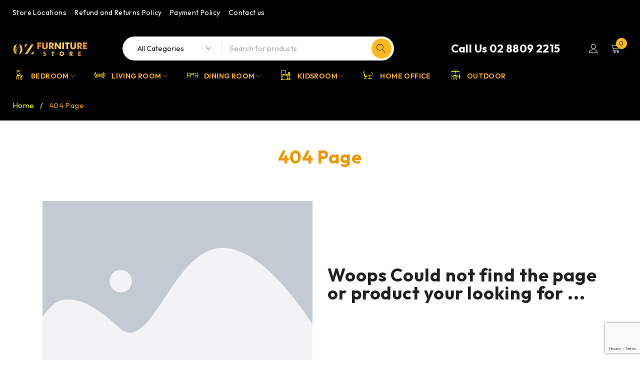

--- FILE ---
content_type: text/html; charset=UTF-8
request_url: https://ozfurniturestore.com.au/404-page/
body_size: 172202
content:
<!DOCTYPE html>
<html lang="en-US">
<head>
	<meta charset="UTF-8" />

	<meta name="viewport" content="width=device-width, initial-scale=1.0, maximum-scale=1" />

	<link rel="profile" href="//gmpg.org/xfn/11" />
	<meta name='robots' content='index, follow, max-image-preview:large, max-snippet:-1, max-video-preview:-1' />

	<!-- This site is optimized with the Yoast SEO plugin v25.4 - https://yoast.com/wordpress/plugins/seo/ -->
	<title>404 Page - OZ Furniture</title>
	<link rel="canonical" href="https://ozfurniturestore.com.au/404-page/" />
	<meta property="og:locale" content="en_US" />
	<meta property="og:type" content="article" />
	<meta property="og:title" content="404 Page - OZ Furniture" />
	<meta property="og:description" content="Woops Could not find the page or product your looking for &#8230;" />
	<meta property="og:url" content="https://ozfurniturestore.com.au/404-page/" />
	<meta property="og:site_name" content="OZ Furniture" />
	<meta property="article:modified_time" content="2023-03-23T05:25:51+00:00" />
	<meta property="og:image" content="https://ozfurniturestore.com.au/wp-content/plugins/elementor/assets/images/placeholder.png" />
	<meta name="twitter:card" content="summary_large_image" />
	<script type="application/ld+json" class="yoast-schema-graph">{"@context":"https://schema.org","@graph":[{"@type":"WebPage","@id":"https://ozfurniturestore.com.au/404-page/","url":"https://ozfurniturestore.com.au/404-page/","name":"404 Page - OZ Furniture","isPartOf":{"@id":"https://ozfurniturestore.com.au/#website"},"primaryImageOfPage":{"@id":"https://ozfurniturestore.com.au/404-page/#primaryimage"},"image":{"@id":"https://ozfurniturestore.com.au/404-page/#primaryimage"},"thumbnailUrl":"https://ozfurniturestore.com.au/wp-content/plugins/elementor/assets/images/placeholder.png","datePublished":"2023-03-23T04:44:25+00:00","dateModified":"2023-03-23T05:25:51+00:00","breadcrumb":{"@id":"https://ozfurniturestore.com.au/404-page/#breadcrumb"},"inLanguage":"en-US","potentialAction":[{"@type":"ReadAction","target":["https://ozfurniturestore.com.au/404-page/"]}]},{"@type":"ImageObject","inLanguage":"en-US","@id":"https://ozfurniturestore.com.au/404-page/#primaryimage","url":"https://ozfurniturestore.com.au/wp-content/plugins/elementor/assets/images/placeholder.png","contentUrl":"https://ozfurniturestore.com.au/wp-content/plugins/elementor/assets/images/placeholder.png"},{"@type":"BreadcrumbList","@id":"https://ozfurniturestore.com.au/404-page/#breadcrumb","itemListElement":[{"@type":"ListItem","position":1,"name":"Home","item":"https://ozfurniturestore.com.au/"},{"@type":"ListItem","position":2,"name":"404 Page"}]},{"@type":"WebSite","@id":"https://ozfurniturestore.com.au/#website","url":"https://ozfurniturestore.com.au/","name":"OZ Furniture Store","description":"Online Furniture Store","publisher":{"@id":"https://ozfurniturestore.com.au/#organization"},"potentialAction":[{"@type":"SearchAction","target":{"@type":"EntryPoint","urlTemplate":"https://ozfurniturestore.com.au/?s={search_term_string}"},"query-input":{"@type":"PropertyValueSpecification","valueRequired":true,"valueName":"search_term_string"}}],"inLanguage":"en-US"},{"@type":"Organization","@id":"https://ozfurniturestore.com.au/#organization","name":"OZ Furniture Store","url":"https://ozfurniturestore.com.au/","logo":{"@type":"ImageObject","inLanguage":"en-US","@id":"https://ozfurniturestore.com.au/#/schema/logo/image/","url":"https://ozfurniturestore.com.au/wp-content/uploads/2022/07/Logo.png","contentUrl":"https://ozfurniturestore.com.au/wp-content/uploads/2022/07/Logo.png","width":240,"height":46,"caption":"OZ Furniture Store"},"image":{"@id":"https://ozfurniturestore.com.au/#/schema/logo/image/"}}]}</script>
	<!-- / Yoast SEO plugin. -->


<link rel='dns-prefetch' href='//www.googletagmanager.com' />
<link rel='dns-prefetch' href='//static.zip.co' />
<link rel='dns-prefetch' href='//fonts.googleapis.com' />
<link rel='preconnect' href='https://fonts.gstatic.com' crossorigin />
<link rel="alternate" type="application/rss+xml" title="OZ Furniture &raquo; Feed" href="https://ozfurniturestore.com.au/feed/" />
<link rel="alternate" type="application/rss+xml" title="OZ Furniture &raquo; Comments Feed" href="https://ozfurniturestore.com.au/comments/feed/" />
<link rel="alternate" title="oEmbed (JSON)" type="application/json+oembed" href="https://ozfurniturestore.com.au/wp-json/oembed/1.0/embed?url=https%3A%2F%2Fozfurniturestore.com.au%2F404-page%2F" />
<link rel="alternate" title="oEmbed (XML)" type="text/xml+oembed" href="https://ozfurniturestore.com.au/wp-json/oembed/1.0/embed?url=https%3A%2F%2Fozfurniturestore.com.au%2F404-page%2F&#038;format=xml" />
<style id='wp-img-auto-sizes-contain-inline-css' type='text/css'>
img:is([sizes=auto i],[sizes^="auto," i]){contain-intrinsic-size:3000px 1500px}
/*# sourceURL=wp-img-auto-sizes-contain-inline-css */
</style>
<style id='wp-emoji-styles-inline-css' type='text/css'>

	img.wp-smiley, img.emoji {
		display: inline !important;
		border: none !important;
		box-shadow: none !important;
		height: 1em !important;
		width: 1em !important;
		margin: 0 0.07em !important;
		vertical-align: -0.1em !important;
		background: none !important;
		padding: 0 !important;
	}
/*# sourceURL=wp-emoji-styles-inline-css */
</style>
<style id='classic-theme-styles-inline-css' type='text/css'>
/*! This file is auto-generated */
.wp-block-button__link{color:#fff;background-color:#32373c;border-radius:9999px;box-shadow:none;text-decoration:none;padding:calc(.667em + 2px) calc(1.333em + 2px);font-size:1.125em}.wp-block-file__button{background:#32373c;color:#fff;text-decoration:none}
/*# sourceURL=/wp-includes/css/classic-themes.min.css */
</style>
<link rel='stylesheet' id='contact-form-7-css' href='https://ozfurniturestore.com.au/wp-content/plugins/contact-form-7/includes/css/styles.css?ver=6.1' type='text/css' media='all' />
<link rel='stylesheet' id='ts-style-css' href='https://ozfurniturestore.com.au/wp-content/plugins/themesky/css/themesky.css?ver=1.0.3' type='text/css' media='all' />
<link rel='stylesheet' id='swiper-css' href='https://ozfurniturestore.com.au/wp-content/plugins/themesky/css/swiper-bundle.min.css?ver=1.0.3' type='text/css' media='all' />
<link rel='stylesheet' id='woocommerce-layout-css' href='https://ozfurniturestore.com.au/wp-content/plugins/woocommerce/assets/css/woocommerce-layout.css?ver=10.0.5' type='text/css' media='all' />
<link rel='stylesheet' id='woocommerce-smallscreen-css' href='https://ozfurniturestore.com.au/wp-content/plugins/woocommerce/assets/css/woocommerce-smallscreen.css?ver=10.0.5' type='text/css' media='only screen and (max-width: 768px)' />
<link rel='stylesheet' id='woocommerce-general-css' href='https://ozfurniturestore.com.au/wp-content/plugins/woocommerce/assets/css/woocommerce.css?ver=10.0.5' type='text/css' media='all' />
<style id='woocommerce-inline-inline-css' type='text/css'>
.woocommerce form .form-row .required { visibility: visible; }
/*# sourceURL=woocommerce-inline-inline-css */
</style>
<link rel='stylesheet' id='aws-style-css' href='https://ozfurniturestore.com.au/wp-content/plugins/advanced-woo-search/assets/css/common.min.css?ver=3.38' type='text/css' media='all' />
<link rel='stylesheet' id='vpd-public-css' href='https://ozfurniturestore.com.au/wp-content/plugins/variation-price-display/public/css/public.min.css?ver=1.3.20' type='text/css' media='all' />
<link rel='stylesheet' id='woo-variation-swatches-css' href='https://ozfurniturestore.com.au/wp-content/plugins/woo-variation-swatches/assets/css/frontend.min.css?ver=1752548170' type='text/css' media='all' />
<style id='woo-variation-swatches-inline-css' type='text/css'>
:root {
--wvs-tick:url("data:image/svg+xml;utf8,%3Csvg filter='drop-shadow(0px 0px 2px rgb(0 0 0 / .8))' xmlns='http://www.w3.org/2000/svg'  viewBox='0 0 30 30'%3E%3Cpath fill='none' stroke='%23ffffff' stroke-linecap='round' stroke-linejoin='round' stroke-width='4' d='M4 16L11 23 27 7'/%3E%3C/svg%3E");

--wvs-cross:url("data:image/svg+xml;utf8,%3Csvg filter='drop-shadow(0px 0px 5px rgb(255 255 255 / .6))' xmlns='http://www.w3.org/2000/svg' width='72px' height='72px' viewBox='0 0 24 24'%3E%3Cpath fill='none' stroke='%23ff0000' stroke-linecap='round' stroke-width='0.6' d='M5 5L19 19M19 5L5 19'/%3E%3C/svg%3E");
--wvs-single-product-item-width:30px;
--wvs-single-product-item-height:30px;
--wvs-single-product-item-font-size:16px}
/*# sourceURL=woo-variation-swatches-inline-css */
</style>
<link rel='stylesheet' id='wc-zipmoney-style-css' href='https://ozfurniturestore.com.au/wp-content/plugins/zipmoney-payments-woocommerce/assets/css/woocommerce-zipmoney-payment-front.css?ver=1.2' type='text/css' media='all' />
<link rel='stylesheet' id='brands-styles-css' href='https://ozfurniturestore.com.au/wp-content/plugins/woocommerce/assets/css/brands.css?ver=10.0.5' type='text/css' media='all' />
<link rel='stylesheet' id='elementor-icons-css' href='https://ozfurniturestore.com.au/wp-content/plugins/elementor/assets/lib/eicons/css/elementor-icons.min.css?ver=5.43.0' type='text/css' media='all' />
<link rel='stylesheet' id='elementor-frontend-css' href='https://ozfurniturestore.com.au/wp-content/plugins/elementor/assets/css/frontend.min.css?ver=3.30.2' type='text/css' media='all' />
<link rel='stylesheet' id='elementor-post-7-css' href='https://ozfurniturestore.com.au/wp-content/uploads/elementor/css/post-7.css?ver=1756548161' type='text/css' media='all' />
<link rel='stylesheet' id='ppom-main-css' href='https://ozfurniturestore.com.au/wp-content/plugins/woocommerce-product-addon/css/ppom-style.css?ver=33.0.12' type='text/css' media='all' />
<link rel='stylesheet' id='widget-image-css' href='https://ozfurniturestore.com.au/wp-content/plugins/elementor/assets/css/widget-image.min.css?ver=3.30.2' type='text/css' media='all' />
<link rel='stylesheet' id='widget-spacer-css' href='https://ozfurniturestore.com.au/wp-content/plugins/elementor/assets/css/widget-spacer.min.css?ver=3.30.2' type='text/css' media='all' />
<link rel='stylesheet' id='widget-heading-css' href='https://ozfurniturestore.com.au/wp-content/plugins/elementor/assets/css/widget-heading.min.css?ver=3.30.2' type='text/css' media='all' />
<link rel='stylesheet' id='elementor-post-50168-css' href='https://ozfurniturestore.com.au/wp-content/uploads/elementor/css/post-50168.css?ver=1756655567' type='text/css' media='all' />
<link rel="preload" as="style" href="https://fonts.googleapis.com/css?family=Outfit:400,600,700%7CPlayfair%20Display:400italic&#038;subset=latin&#038;display=swap&#038;ver=1762906758" /><link rel="stylesheet" href="https://fonts.googleapis.com/css?family=Outfit:400,600,700%7CPlayfair%20Display:400italic&#038;subset=latin&#038;display=swap&#038;ver=1762906758" media="print" onload="this.media='all'"><noscript><link rel="stylesheet" href="https://fonts.googleapis.com/css?family=Outfit:400,600,700%7CPlayfair%20Display:400italic&#038;subset=latin&#038;display=swap&#038;ver=1762906758" /></noscript><link rel='stylesheet' id='font-awesome-5-css' href='https://ozfurniturestore.com.au/wp-content/themes/druco/css/fontawesome.min.css?ver=1.0.6' type='text/css' media='all' />
<link rel='stylesheet' id='font-linearicons-icon-css' href='https://ozfurniturestore.com.au/wp-content/themes/druco/css/linearicons.min.css?ver=1.0.6' type='text/css' media='all' />
<link rel='stylesheet' id='druco-reset-css' href='https://ozfurniturestore.com.au/wp-content/themes/druco/css/reset.css?ver=1.0.6' type='text/css' media='all' />
<link rel='stylesheet' id='druco-style-css' href='https://ozfurniturestore.com.au/wp-content/themes/druco/style.css?ver=1.0.6' type='text/css' media='all' />
<link rel='stylesheet' id='druco-responsive-css' href='https://ozfurniturestore.com.au/wp-content/themes/druco/css/responsive.css?ver=1.0.6' type='text/css' media='all' />
<link rel='stylesheet' id='druco-dynamic-css-css' href='https://ozfurniturestore.com.au/wp-content/uploads/druco.css?ver=1762906758' type='text/css' media='all' />
<style id='druco-dynamic-css-inline-css' type='text/css'>
#primary > .list-categories
{
    border-color: gold;
    background-color:black;
}
.ts-header nav > ul.menu li.ts-megamenu ul.sub-menu {
    padding: 0px;
}
/*# sourceURL=druco-dynamic-css-inline-css */
</style>
<link rel='stylesheet' id='elementor-gf-local-roboto-css' href='https://ozfurniturestore.com.au/wp-content/uploads/elementor/google-fonts/css/roboto.css?ver=1752548169' type='text/css' media='all' />
<link rel='stylesheet' id='elementor-gf-local-robotoslab-css' href='https://ozfurniturestore.com.au/wp-content/uploads/elementor/google-fonts/css/robotoslab.css?ver=1752548147' type='text/css' media='all' />
<script type="text/template" id="tmpl-variation-template">
	<div class="woocommerce-variation-description">{{{ data.variation.variation_description }}}</div>
	<div class="woocommerce-variation-price">{{{ data.variation.price_html }}}</div>
	<div class="woocommerce-variation-availability">{{{ data.variation.availability_html }}}</div>
</script>
<script type="text/template" id="tmpl-unavailable-variation-template">
	<p role="alert">Sorry, this product is unavailable. Please choose a different combination.</p>
</script>
<script type="text/javascript" id="woocommerce-google-analytics-integration-gtag-js-after">
/* <![CDATA[ */
/* Google Analytics for WooCommerce (gtag.js) */
					window.dataLayer = window.dataLayer || [];
					function gtag(){dataLayer.push(arguments);}
					// Set up default consent state.
					for ( const mode of [{"analytics_storage":"denied","ad_storage":"denied","ad_user_data":"denied","ad_personalization":"denied","region":["AT","BE","BG","HR","CY","CZ","DK","EE","FI","FR","DE","GR","HU","IS","IE","IT","LV","LI","LT","LU","MT","NL","NO","PL","PT","RO","SK","SI","ES","SE","GB","CH"]}] || [] ) {
						gtag( "consent", "default", { "wait_for_update": 500, ...mode } );
					}
					gtag("js", new Date());
					gtag("set", "developer_id.dOGY3NW", true);
					gtag("config", "G-1V979MK7R2", {"track_404":true,"allow_google_signals":true,"logged_in":false,"linker":{"domains":[],"allow_incoming":false},"custom_map":{"dimension1":"logged_in"}});
//# sourceURL=woocommerce-google-analytics-integration-gtag-js-after
/* ]]> */
</script>
<script type="text/javascript" src="https://ozfurniturestore.com.au/wp-includes/js/jquery/jquery.min.js?ver=3.7.1" id="jquery-core-js"></script>
<script type="text/javascript" src="https://ozfurniturestore.com.au/wp-includes/js/jquery/jquery-migrate.min.js?ver=3.4.1" id="jquery-migrate-js"></script>
<script type="text/javascript" src="https://ozfurniturestore.com.au/wp-content/plugins/woocommerce/assets/js/jquery-blockui/jquery.blockUI.min.js?ver=2.7.0-wc.10.0.5" id="jquery-blockui-js" data-wp-strategy="defer"></script>
<script type="text/javascript" id="wc-add-to-cart-js-extra">
/* <![CDATA[ */
var wc_add_to_cart_params = {"ajax_url":"/wp-admin/admin-ajax.php","wc_ajax_url":"/?wc-ajax=%%endpoint%%","i18n_view_cart":"View cart","cart_url":"https://ozfurniturestore.com.au/cart/","is_cart":"","cart_redirect_after_add":"no"};
//# sourceURL=wc-add-to-cart-js-extra
/* ]]> */
</script>
<script type="text/javascript" src="https://ozfurniturestore.com.au/wp-content/plugins/woocommerce/assets/js/frontend/add-to-cart.min.js?ver=10.0.5" id="wc-add-to-cart-js" defer="defer" data-wp-strategy="defer"></script>
<script type="text/javascript" src="https://ozfurniturestore.com.au/wp-content/plugins/woocommerce/assets/js/js-cookie/js.cookie.min.js?ver=2.1.4-wc.10.0.5" id="js-cookie-js" defer="defer" data-wp-strategy="defer"></script>
<script type="text/javascript" id="woocommerce-js-extra">
/* <![CDATA[ */
var woocommerce_params = {"ajax_url":"/wp-admin/admin-ajax.php","wc_ajax_url":"/?wc-ajax=%%endpoint%%","i18n_password_show":"Show password","i18n_password_hide":"Hide password"};
//# sourceURL=woocommerce-js-extra
/* ]]> */
</script>
<script type="text/javascript" src="https://ozfurniturestore.com.au/wp-content/plugins/woocommerce/assets/js/frontend/woocommerce.min.js?ver=10.0.5" id="woocommerce-js" defer="defer" data-wp-strategy="defer"></script>
<script type="text/javascript" src="https://ozfurniturestore.com.au/wp-includes/js/underscore.min.js?ver=1.13.7" id="underscore-js"></script>
<script type="text/javascript" id="wp-util-js-extra">
/* <![CDATA[ */
var _wpUtilSettings = {"ajax":{"url":"/wp-admin/admin-ajax.php"}};
//# sourceURL=wp-util-js-extra
/* ]]> */
</script>
<script type="text/javascript" src="https://ozfurniturestore.com.au/wp-includes/js/wp-util.min.js?ver=6.9" id="wp-util-js"></script>
<script type="text/javascript" async src="https://static.zip.co/lib/js/zm-widget-js/dist/zip-widget.min.js?ver=1"></script><script type="text/javascript" src="https://ozfurniturestore.com.au/wp-content/plugins/woocommerce/assets/js/flexslider/jquery.flexslider.min.js?ver=2.7.2-wc.10.0.5" id="flexslider-js" defer="defer" data-wp-strategy="defer"></script>
<script type="text/javascript" id="wc-add-to-cart-variation-js-extra">
/* <![CDATA[ */
var wc_add_to_cart_variation_params = {"wc_ajax_url":"/?wc-ajax=%%endpoint%%","i18n_no_matching_variations_text":"Sorry, no products matched your selection. Please choose a different combination.","i18n_make_a_selection_text":"Please select some product options before adding this product to your cart.","i18n_unavailable_text":"Sorry, this product is unavailable. Please choose a different combination.","i18n_reset_alert_text":"Your selection has been reset. Please select some product options before adding this product to your cart."};
//# sourceURL=wc-add-to-cart-variation-js-extra
/* ]]> */
</script>
<script type="text/javascript" src="https://ozfurniturestore.com.au/wp-content/plugins/woocommerce/assets/js/frontend/add-to-cart-variation.min.js?ver=10.0.5" id="wc-add-to-cart-variation-js" defer="defer" data-wp-strategy="defer"></script>
<script type="text/javascript" src="https://ozfurniturestore.com.au/wp-content/plugins/woocommerce/assets/js/zoom/jquery.zoom.min.js?ver=1.7.21-wc.10.0.5" id="zoom-js" defer="defer" data-wp-strategy="defer"></script>
<link rel="https://api.w.org/" href="https://ozfurniturestore.com.au/wp-json/" /><link rel="alternate" title="JSON" type="application/json" href="https://ozfurniturestore.com.au/wp-json/wp/v2/pages/50168" /><link rel="EditURI" type="application/rsd+xml" title="RSD" href="https://ozfurniturestore.com.au/xmlrpc.php?rsd" />
<meta name="generator" content="WordPress 6.9" />
<meta name="generator" content="WooCommerce 10.0.5" />
<link rel='shortlink' href='https://ozfurniturestore.com.au/?p=50168' />
<meta name="generator" content="Redux 4.5.7" />	<noscript><style>.woocommerce-product-gallery{ opacity: 1 !important; }</style></noscript>
	<meta name="generator" content="Elementor 3.30.2; features: additional_custom_breakpoints; settings: css_print_method-external, google_font-enabled, font_display-auto">
			<style>
				.e-con.e-parent:nth-of-type(n+4):not(.e-lazyloaded):not(.e-no-lazyload),
				.e-con.e-parent:nth-of-type(n+4):not(.e-lazyloaded):not(.e-no-lazyload) * {
					background-image: none !important;
				}
				@media screen and (max-height: 1024px) {
					.e-con.e-parent:nth-of-type(n+3):not(.e-lazyloaded):not(.e-no-lazyload),
					.e-con.e-parent:nth-of-type(n+3):not(.e-lazyloaded):not(.e-no-lazyload) * {
						background-image: none !important;
					}
				}
				@media screen and (max-height: 640px) {
					.e-con.e-parent:nth-of-type(n+2):not(.e-lazyloaded):not(.e-no-lazyload),
					.e-con.e-parent:nth-of-type(n+2):not(.e-lazyloaded):not(.e-no-lazyload) * {
						background-image: none !important;
					}
				}
			</style>
			<meta name="generator" content="Powered by Slider Revolution 6.6.8 - responsive, Mobile-Friendly Slider Plugin for WordPress with comfortable drag and drop interface." />
<link rel="icon" href="https://ozfurniturestore.com.au/wp-content/uploads/2023/01/cropped-Grey-Smartphone-Promo-Instagram-Post-32x32.png" sizes="32x32" />
<link rel="icon" href="https://ozfurniturestore.com.au/wp-content/uploads/2023/01/cropped-Grey-Smartphone-Promo-Instagram-Post-192x192.png" sizes="192x192" />
<link rel="apple-touch-icon" href="https://ozfurniturestore.com.au/wp-content/uploads/2023/01/cropped-Grey-Smartphone-Promo-Instagram-Post-180x180.png" />
<meta name="msapplication-TileImage" content="https://ozfurniturestore.com.au/wp-content/uploads/2023/01/cropped-Grey-Smartphone-Promo-Instagram-Post-270x270.png" />
<script>function setREVStartSize(e){
			//window.requestAnimationFrame(function() {
				window.RSIW = window.RSIW===undefined ? window.innerWidth : window.RSIW;
				window.RSIH = window.RSIH===undefined ? window.innerHeight : window.RSIH;
				try {
					var pw = document.getElementById(e.c).parentNode.offsetWidth,
						newh;
					pw = pw===0 || isNaN(pw) || (e.l=="fullwidth" || e.layout=="fullwidth") ? window.RSIW : pw;
					e.tabw = e.tabw===undefined ? 0 : parseInt(e.tabw);
					e.thumbw = e.thumbw===undefined ? 0 : parseInt(e.thumbw);
					e.tabh = e.tabh===undefined ? 0 : parseInt(e.tabh);
					e.thumbh = e.thumbh===undefined ? 0 : parseInt(e.thumbh);
					e.tabhide = e.tabhide===undefined ? 0 : parseInt(e.tabhide);
					e.thumbhide = e.thumbhide===undefined ? 0 : parseInt(e.thumbhide);
					e.mh = e.mh===undefined || e.mh=="" || e.mh==="auto" ? 0 : parseInt(e.mh,0);
					if(e.layout==="fullscreen" || e.l==="fullscreen")
						newh = Math.max(e.mh,window.RSIH);
					else{
						e.gw = Array.isArray(e.gw) ? e.gw : [e.gw];
						for (var i in e.rl) if (e.gw[i]===undefined || e.gw[i]===0) e.gw[i] = e.gw[i-1];
						e.gh = e.el===undefined || e.el==="" || (Array.isArray(e.el) && e.el.length==0)? e.gh : e.el;
						e.gh = Array.isArray(e.gh) ? e.gh : [e.gh];
						for (var i in e.rl) if (e.gh[i]===undefined || e.gh[i]===0) e.gh[i] = e.gh[i-1];
											
						var nl = new Array(e.rl.length),
							ix = 0,
							sl;
						e.tabw = e.tabhide>=pw ? 0 : e.tabw;
						e.thumbw = e.thumbhide>=pw ? 0 : e.thumbw;
						e.tabh = e.tabhide>=pw ? 0 : e.tabh;
						e.thumbh = e.thumbhide>=pw ? 0 : e.thumbh;
						for (var i in e.rl) nl[i] = e.rl[i]<window.RSIW ? 0 : e.rl[i];
						sl = nl[0];
						for (var i in nl) if (sl>nl[i] && nl[i]>0) { sl = nl[i]; ix=i;}
						var m = pw>(e.gw[ix]+e.tabw+e.thumbw) ? 1 : (pw-(e.tabw+e.thumbw)) / (e.gw[ix]);
						newh =  (e.gh[ix] * m) + (e.tabh + e.thumbh);
					}
					var el = document.getElementById(e.c);
					if (el!==null && el) el.style.height = newh+"px";
					el = document.getElementById(e.c+"_wrapper");
					if (el!==null && el) {
						el.style.height = newh+"px";
						el.style.display = "block";
					}
				} catch(e){
					console.log("Failure at Presize of Slider:" + e)
				}
			//});
		  };</script>
<link rel='stylesheet' id='wc-blocks-style-css' href='https://ozfurniturestore.com.au/wp-content/plugins/woocommerce/assets/client/blocks/wc-blocks.css?ver=wc-10.0.5' type='text/css' media='all' />
<style id='global-styles-inline-css' type='text/css'>
:root{--wp--preset--aspect-ratio--square: 1;--wp--preset--aspect-ratio--4-3: 4/3;--wp--preset--aspect-ratio--3-4: 3/4;--wp--preset--aspect-ratio--3-2: 3/2;--wp--preset--aspect-ratio--2-3: 2/3;--wp--preset--aspect-ratio--16-9: 16/9;--wp--preset--aspect-ratio--9-16: 9/16;--wp--preset--color--black: #000000;--wp--preset--color--cyan-bluish-gray: #abb8c3;--wp--preset--color--white: #ffffff;--wp--preset--color--pale-pink: #f78da7;--wp--preset--color--vivid-red: #cf2e2e;--wp--preset--color--luminous-vivid-orange: #ff6900;--wp--preset--color--luminous-vivid-amber: #fcb900;--wp--preset--color--light-green-cyan: #7bdcb5;--wp--preset--color--vivid-green-cyan: #00d084;--wp--preset--color--pale-cyan-blue: #8ed1fc;--wp--preset--color--vivid-cyan-blue: #0693e3;--wp--preset--color--vivid-purple: #9b51e0;--wp--preset--gradient--vivid-cyan-blue-to-vivid-purple: linear-gradient(135deg,rgb(6,147,227) 0%,rgb(155,81,224) 100%);--wp--preset--gradient--light-green-cyan-to-vivid-green-cyan: linear-gradient(135deg,rgb(122,220,180) 0%,rgb(0,208,130) 100%);--wp--preset--gradient--luminous-vivid-amber-to-luminous-vivid-orange: linear-gradient(135deg,rgb(252,185,0) 0%,rgb(255,105,0) 100%);--wp--preset--gradient--luminous-vivid-orange-to-vivid-red: linear-gradient(135deg,rgb(255,105,0) 0%,rgb(207,46,46) 100%);--wp--preset--gradient--very-light-gray-to-cyan-bluish-gray: linear-gradient(135deg,rgb(238,238,238) 0%,rgb(169,184,195) 100%);--wp--preset--gradient--cool-to-warm-spectrum: linear-gradient(135deg,rgb(74,234,220) 0%,rgb(151,120,209) 20%,rgb(207,42,186) 40%,rgb(238,44,130) 60%,rgb(251,105,98) 80%,rgb(254,248,76) 100%);--wp--preset--gradient--blush-light-purple: linear-gradient(135deg,rgb(255,206,236) 0%,rgb(152,150,240) 100%);--wp--preset--gradient--blush-bordeaux: linear-gradient(135deg,rgb(254,205,165) 0%,rgb(254,45,45) 50%,rgb(107,0,62) 100%);--wp--preset--gradient--luminous-dusk: linear-gradient(135deg,rgb(255,203,112) 0%,rgb(199,81,192) 50%,rgb(65,88,208) 100%);--wp--preset--gradient--pale-ocean: linear-gradient(135deg,rgb(255,245,203) 0%,rgb(182,227,212) 50%,rgb(51,167,181) 100%);--wp--preset--gradient--electric-grass: linear-gradient(135deg,rgb(202,248,128) 0%,rgb(113,206,126) 100%);--wp--preset--gradient--midnight: linear-gradient(135deg,rgb(2,3,129) 0%,rgb(40,116,252) 100%);--wp--preset--font-size--small: 13px;--wp--preset--font-size--medium: 20px;--wp--preset--font-size--large: 36px;--wp--preset--font-size--x-large: 42px;--wp--preset--spacing--20: 0.44rem;--wp--preset--spacing--30: 0.67rem;--wp--preset--spacing--40: 1rem;--wp--preset--spacing--50: 1.5rem;--wp--preset--spacing--60: 2.25rem;--wp--preset--spacing--70: 3.38rem;--wp--preset--spacing--80: 5.06rem;--wp--preset--shadow--natural: 6px 6px 9px rgba(0, 0, 0, 0.2);--wp--preset--shadow--deep: 12px 12px 50px rgba(0, 0, 0, 0.4);--wp--preset--shadow--sharp: 6px 6px 0px rgba(0, 0, 0, 0.2);--wp--preset--shadow--outlined: 6px 6px 0px -3px rgb(255, 255, 255), 6px 6px rgb(0, 0, 0);--wp--preset--shadow--crisp: 6px 6px 0px rgb(0, 0, 0);}:where(.is-layout-flex){gap: 0.5em;}:where(.is-layout-grid){gap: 0.5em;}body .is-layout-flex{display: flex;}.is-layout-flex{flex-wrap: wrap;align-items: center;}.is-layout-flex > :is(*, div){margin: 0;}body .is-layout-grid{display: grid;}.is-layout-grid > :is(*, div){margin: 0;}:where(.wp-block-columns.is-layout-flex){gap: 2em;}:where(.wp-block-columns.is-layout-grid){gap: 2em;}:where(.wp-block-post-template.is-layout-flex){gap: 1.25em;}:where(.wp-block-post-template.is-layout-grid){gap: 1.25em;}.has-black-color{color: var(--wp--preset--color--black) !important;}.has-cyan-bluish-gray-color{color: var(--wp--preset--color--cyan-bluish-gray) !important;}.has-white-color{color: var(--wp--preset--color--white) !important;}.has-pale-pink-color{color: var(--wp--preset--color--pale-pink) !important;}.has-vivid-red-color{color: var(--wp--preset--color--vivid-red) !important;}.has-luminous-vivid-orange-color{color: var(--wp--preset--color--luminous-vivid-orange) !important;}.has-luminous-vivid-amber-color{color: var(--wp--preset--color--luminous-vivid-amber) !important;}.has-light-green-cyan-color{color: var(--wp--preset--color--light-green-cyan) !important;}.has-vivid-green-cyan-color{color: var(--wp--preset--color--vivid-green-cyan) !important;}.has-pale-cyan-blue-color{color: var(--wp--preset--color--pale-cyan-blue) !important;}.has-vivid-cyan-blue-color{color: var(--wp--preset--color--vivid-cyan-blue) !important;}.has-vivid-purple-color{color: var(--wp--preset--color--vivid-purple) !important;}.has-black-background-color{background-color: var(--wp--preset--color--black) !important;}.has-cyan-bluish-gray-background-color{background-color: var(--wp--preset--color--cyan-bluish-gray) !important;}.has-white-background-color{background-color: var(--wp--preset--color--white) !important;}.has-pale-pink-background-color{background-color: var(--wp--preset--color--pale-pink) !important;}.has-vivid-red-background-color{background-color: var(--wp--preset--color--vivid-red) !important;}.has-luminous-vivid-orange-background-color{background-color: var(--wp--preset--color--luminous-vivid-orange) !important;}.has-luminous-vivid-amber-background-color{background-color: var(--wp--preset--color--luminous-vivid-amber) !important;}.has-light-green-cyan-background-color{background-color: var(--wp--preset--color--light-green-cyan) !important;}.has-vivid-green-cyan-background-color{background-color: var(--wp--preset--color--vivid-green-cyan) !important;}.has-pale-cyan-blue-background-color{background-color: var(--wp--preset--color--pale-cyan-blue) !important;}.has-vivid-cyan-blue-background-color{background-color: var(--wp--preset--color--vivid-cyan-blue) !important;}.has-vivid-purple-background-color{background-color: var(--wp--preset--color--vivid-purple) !important;}.has-black-border-color{border-color: var(--wp--preset--color--black) !important;}.has-cyan-bluish-gray-border-color{border-color: var(--wp--preset--color--cyan-bluish-gray) !important;}.has-white-border-color{border-color: var(--wp--preset--color--white) !important;}.has-pale-pink-border-color{border-color: var(--wp--preset--color--pale-pink) !important;}.has-vivid-red-border-color{border-color: var(--wp--preset--color--vivid-red) !important;}.has-luminous-vivid-orange-border-color{border-color: var(--wp--preset--color--luminous-vivid-orange) !important;}.has-luminous-vivid-amber-border-color{border-color: var(--wp--preset--color--luminous-vivid-amber) !important;}.has-light-green-cyan-border-color{border-color: var(--wp--preset--color--light-green-cyan) !important;}.has-vivid-green-cyan-border-color{border-color: var(--wp--preset--color--vivid-green-cyan) !important;}.has-pale-cyan-blue-border-color{border-color: var(--wp--preset--color--pale-cyan-blue) !important;}.has-vivid-cyan-blue-border-color{border-color: var(--wp--preset--color--vivid-cyan-blue) !important;}.has-vivid-purple-border-color{border-color: var(--wp--preset--color--vivid-purple) !important;}.has-vivid-cyan-blue-to-vivid-purple-gradient-background{background: var(--wp--preset--gradient--vivid-cyan-blue-to-vivid-purple) !important;}.has-light-green-cyan-to-vivid-green-cyan-gradient-background{background: var(--wp--preset--gradient--light-green-cyan-to-vivid-green-cyan) !important;}.has-luminous-vivid-amber-to-luminous-vivid-orange-gradient-background{background: var(--wp--preset--gradient--luminous-vivid-amber-to-luminous-vivid-orange) !important;}.has-luminous-vivid-orange-to-vivid-red-gradient-background{background: var(--wp--preset--gradient--luminous-vivid-orange-to-vivid-red) !important;}.has-very-light-gray-to-cyan-bluish-gray-gradient-background{background: var(--wp--preset--gradient--very-light-gray-to-cyan-bluish-gray) !important;}.has-cool-to-warm-spectrum-gradient-background{background: var(--wp--preset--gradient--cool-to-warm-spectrum) !important;}.has-blush-light-purple-gradient-background{background: var(--wp--preset--gradient--blush-light-purple) !important;}.has-blush-bordeaux-gradient-background{background: var(--wp--preset--gradient--blush-bordeaux) !important;}.has-luminous-dusk-gradient-background{background: var(--wp--preset--gradient--luminous-dusk) !important;}.has-pale-ocean-gradient-background{background: var(--wp--preset--gradient--pale-ocean) !important;}.has-electric-grass-gradient-background{background: var(--wp--preset--gradient--electric-grass) !important;}.has-midnight-gradient-background{background: var(--wp--preset--gradient--midnight) !important;}.has-small-font-size{font-size: var(--wp--preset--font-size--small) !important;}.has-medium-font-size{font-size: var(--wp--preset--font-size--medium) !important;}.has-large-font-size{font-size: var(--wp--preset--font-size--large) !important;}.has-x-large-font-size{font-size: var(--wp--preset--font-size--x-large) !important;}
/*# sourceURL=global-styles-inline-css */
</style>
<link rel='stylesheet' id='elementor-post-50054-css' href='https://ozfurniturestore.com.au/wp-content/uploads/elementor/css/post-50054.css?ver=1756548159' type='text/css' media='all' />
<link rel='stylesheet' id='widget-nav-menu-css' href='https://ozfurniturestore.com.au/wp-content/plugins/elementor-pro/assets/css/widget-nav-menu.min.css?ver=3.30.0' type='text/css' media='all' />
<link rel='stylesheet' id='elementor-post-50087-css' href='https://ozfurniturestore.com.au/wp-content/uploads/elementor/css/post-50087.css?ver=1756548155' type='text/css' media='all' />
<link rel='stylesheet' id='elementor-post-50093-css' href='https://ozfurniturestore.com.au/wp-content/uploads/elementor/css/post-50093.css?ver=1756548156' type='text/css' media='all' />
<link rel='stylesheet' id='elementor-post-50772-css' href='https://ozfurniturestore.com.au/wp-content/uploads/elementor/css/post-50772.css?ver=1756548156' type='text/css' media='all' />
<link rel='stylesheet' id='elementor-post-50144-css' href='https://ozfurniturestore.com.au/wp-content/uploads/elementor/css/post-50144.css?ver=1762906582' type='text/css' media='all' />
<link rel='stylesheet' id='widget-social-icons-css' href='https://ozfurniturestore.com.au/wp-content/plugins/elementor/assets/css/widget-social-icons.min.css?ver=3.30.2' type='text/css' media='all' />
<link rel='stylesheet' id='e-apple-webkit-css' href='https://ozfurniturestore.com.au/wp-content/plugins/elementor/assets/css/conditionals/apple-webkit.min.css?ver=3.30.2' type='text/css' media='all' />
<link rel='stylesheet' id='elementor-icons-shared-0-css' href='https://ozfurniturestore.com.au/wp-content/plugins/elementor/assets/lib/font-awesome/css/fontawesome.min.css?ver=5.15.3' type='text/css' media='all' />
<link rel='stylesheet' id='elementor-icons-fa-solid-css' href='https://ozfurniturestore.com.au/wp-content/plugins/elementor/assets/lib/font-awesome/css/solid.min.css?ver=5.15.3' type='text/css' media='all' />
<link rel='stylesheet' id='elementor-icons-fa-brands-css' href='https://ozfurniturestore.com.au/wp-content/plugins/elementor/assets/lib/font-awesome/css/brands.min.css?ver=5.15.3' type='text/css' media='all' />
<link rel='stylesheet' id='rs-plugin-settings-css' href='https://ozfurniturestore.com.au/wp-content/plugins/revslider/public/assets/css/rs6.css?ver=6.6.8' type='text/css' media='all' />
<style id='rs-plugin-settings-inline-css' type='text/css'>
#rs-demo-id {}
/*# sourceURL=rs-plugin-settings-inline-css */
</style>
</head>
<body class="wp-singular page-template-default page page-id-50168 wp-theme-druco theme-druco woocommerce-no-js woo-variation-swatches wvs-behavior-blur wvs-theme-druco wvs-show-label wide header-v5 product-label-circle product-hover-vertical-style-2 ts_desktop elementor-default elementor-kit-7 elementor-page elementor-page-50168 elementor-page-15614">

<div id="page" class="hfeed site">

				
		<!-- Page Slider -->
									
		
<header class="ts-header has-sticky hidden-wishlist hidden-currency hidden-language">
	<div class="header-container">
		<div class="header-template">
		
						<div class="header-top">
				<div class="container">
				
					<div class="header-left hidden-phone">
						<nav class="top-header-menu"><ul id="menu-top-menu" class="menu"><li id="menu-item-50166" class="menu-item menu-item-type-post_type menu-item-object-page menu-item-50166"><a href="https://ozfurniturestore.com.au/locations/">Store Locations</a></li>
<li id="menu-item-50590" class="menu-item menu-item-type-post_type menu-item-object-page menu-item-50590"><a href="https://ozfurniturestore.com.au/refund_returns/">Refund and Returns Policy</a></li>
<li id="menu-item-50606" class="menu-item menu-item-type-post_type menu-item-object-page menu-item-50606"><a href="https://ozfurniturestore.com.au/payment-policy/">Payment Policy</a></li>
<li id="menu-item-50165" class="menu-item menu-item-type-post_type menu-item-object-page menu-item-50165"><a href="https://ozfurniturestore.com.au/contact-us/">Contact us</a></li>
</ul></nav>					</div>
					
										
										<div class="header-contact-info visible-ipad hidden-phone">Call Us 02 8809 2215</div>
										
					<div class="header-right">
											</div>
					
				</div>
			</div>
						
			<div class="header-sticky">
				<div class="header-middle">
					<div class="container">
					
						<div class="header-left">
							<div class="logo-wrapper">		<div class="logo">
			<a href="https://ozfurniturestore.com.au/">
							<img src="https://ozfurniturestore.com.au/wp-content/uploads/2022/07/Logo.png" alt="Druco" title="Druco" class="normal-logo" />
						
							<img src="https://ozfurniturestore.com.au/wp-content/uploads/2022/07/Logo.png" alt="Druco" title="Druco" class="mobile-logo" />
						
							<img src="https://ozfurniturestore.com.au/wp-content/uploads/2022/07/Logo.png" alt="Druco" title="Druco" class="sticky-logo" />
			
						</a>
		</div>
		</div>
						</div>
						
						<!-- Menu Icon -->
						<div class="icon-menu-sticky-header hidden-phone">
							<span class="icon"></span>
						</div>
															<div class="ts-search-by-category ">
			<form action="https://ozfurniturestore.com.au/" method="get">
									<select name="term" class="select-category"><option value="">All categories</option><option value="accessories" >Accessories</option><option value="bedroom" >Bedroom</option><option value="bed-frames" >&nbsp;&nbsp;&nbsp;Bed Frames</option><option value="leather-bedframes" >&nbsp;&nbsp;&nbsp;&nbsp;&nbsp;&nbsp;Leather</option><option value="timber-bedframes" >&nbsp;&nbsp;&nbsp;&nbsp;&nbsp;&nbsp;Timber</option><option value="bedside-night-stand" >&nbsp;&nbsp;&nbsp;Bedside-Night Stand</option><option value="dresser-mirror" >&nbsp;&nbsp;&nbsp;Dresser Mirror</option><option value="mattresses" >&nbsp;&nbsp;&nbsp;Mattresses</option><option value="extra-firm-mattresses" >&nbsp;&nbsp;&nbsp;&nbsp;&nbsp;&nbsp;Extra-Firm</option><option value="firm-mattresses" >&nbsp;&nbsp;&nbsp;&nbsp;&nbsp;&nbsp;Firm</option><option value="medium" >&nbsp;&nbsp;&nbsp;&nbsp;&nbsp;&nbsp;Medium</option><option value="tallboys" >&nbsp;&nbsp;&nbsp;Tallboys</option><option value="bench" >Bench</option><option value="custom-lounges" >Custom Lounges</option><option value="dining-room" >Dining Room</option><option value="bar-counters" >&nbsp;&nbsp;&nbsp;Bar Counters</option><option value="bar-stools" >&nbsp;&nbsp;&nbsp;Bar Stools</option><option value="buffet" >&nbsp;&nbsp;&nbsp;Buffet</option><option value="chair-bench" >&nbsp;&nbsp;&nbsp;Chair &amp; Benches</option><option value="dining-chairs" >&nbsp;&nbsp;&nbsp;Dining chairs</option><option value="leather-dining-chair" >&nbsp;&nbsp;&nbsp;&nbsp;&nbsp;&nbsp;Leather-Chairs</option><option value="dining-suites-dining-room-2" >&nbsp;&nbsp;&nbsp;Dining Suites</option><option value="dining-table" >&nbsp;&nbsp;&nbsp;Dining Table</option><option value="marble-dining-table" >&nbsp;&nbsp;&nbsp;&nbsp;&nbsp;&nbsp;Marble- Dining Table</option><option value="timber-dining-table" >&nbsp;&nbsp;&nbsp;&nbsp;&nbsp;&nbsp;Timber-Dining Table</option><option value="hall-table" >Hall Table</option><option value="home-office" >Home Office</option><option value="office-storage" >&nbsp;&nbsp;&nbsp;Office Storage</option><option value="kidsroom" >Kidsroom</option><option value="kids-bed" >&nbsp;&nbsp;&nbsp;Kids Bed</option><option value="kids-bunks" >&nbsp;&nbsp;&nbsp;Kids Bunks</option><option value="kids-desk" >&nbsp;&nbsp;&nbsp;Kids Desk</option><option value="kids-themed-furniture" >&nbsp;&nbsp;&nbsp;Kids Themed Furniture</option><option value="living-room" >Living Room</option><option value="3-2-1-leather-lounges" >&nbsp;&nbsp;&nbsp;3/2/1 Leather lounges</option><option value="3-2-1-seater-fabric-lounges" >&nbsp;&nbsp;&nbsp;3/2/1 Seater Fabric Lounges</option><option value="arm-chair-occasional-chair" >&nbsp;&nbsp;&nbsp;Arm Chair &amp; Occasional Chairs</option><option value="coffee-tables" >&nbsp;&nbsp;&nbsp;Coffee Tables</option><option value="console-hall-table" >&nbsp;&nbsp;&nbsp;Console &amp; Hall Table</option><option value="foot-stool" >&nbsp;&nbsp;&nbsp;Foot Stool</option><option value="glass-coffee-table" >&nbsp;&nbsp;&nbsp;Glass Coffee Table</option><option value="l-shape-leather-lounges" >&nbsp;&nbsp;&nbsp;L-shape leather lounges</option><option value="leather-recliner-lounges" >&nbsp;&nbsp;&nbsp;Leather Recliner Lounges</option><option value="lounges" >&nbsp;&nbsp;&nbsp;Lounges</option><option value="fabric-lounges-living-rooms" >&nbsp;&nbsp;&nbsp;&nbsp;&nbsp;&nbsp;Fabric Lounges</option><option value="leather-lounges" >&nbsp;&nbsp;&nbsp;&nbsp;&nbsp;&nbsp;Leather Lounges</option><option value="recliners" >&nbsp;&nbsp;&nbsp;&nbsp;&nbsp;&nbsp;Recliners</option><option value="sofa-beds" >&nbsp;&nbsp;&nbsp;&nbsp;&nbsp;&nbsp;Sofa Beds</option><option value="marble-coffee-table" >&nbsp;&nbsp;&nbsp;Marble Coffee Table</option><option value="marble-tv-unit" >&nbsp;&nbsp;&nbsp;Marble TV Unit</option><option value="side-tables" >&nbsp;&nbsp;&nbsp;Side Tables</option><option value="timber-coffee-table" >&nbsp;&nbsp;&nbsp;Timber Coffee Table</option><option value="timber-tv-unit" >&nbsp;&nbsp;&nbsp;Timber TV unit</option><option value="tv-units" >&nbsp;&nbsp;&nbsp;Tv Units</option><option value="outdoor" >Outdoor</option><option value="rugs-runners" >Rugs &amp; Runners</option><option value="outdoor-rugs" >&nbsp;&nbsp;&nbsp;Outdoor Rugs</option><option value="rug-accessories" >&nbsp;&nbsp;&nbsp;Rug Accessories</option><option value="rug-styles" >&nbsp;&nbsp;&nbsp;Rug Styles</option><option value="bohemian-botanical" >&nbsp;&nbsp;&nbsp;&nbsp;&nbsp;&nbsp;Bohemian-Botanical</option><option value="shags" >&nbsp;&nbsp;&nbsp;Shags</option><option value="monthly-sales" >Sale</option><option value="sideboards-and-buffets" >Sideboards and Buffets</option><option value="table-frame-2" >Table Frame</option><option value="tallboys-2" >tallboys</option><option value="wall-art-clocks-accessories-2" >Wall Art-Clocks-Accessories</option></select>
								<div class="search-table">
					<div class="search-field search-content">
						<input type="text" value="" name="s" placeholder="Search for products" autocomplete="off" />
						<input type="hidden" name="post_type" value="product" />
						<div class="search-button">
							<input type="submit" title="Search" value="Search" />
						</div>
													<input type="hidden" name="taxonomy" value="product_cat" />
											</div>
				</div>
			</form>
		</div>
														
												<div class="header-contact-info has-icon hidden-ipad">Call Us 02 8809 2215</div>
												
						<div class="header-right">
						
														<!-- Menu Icon -->
							<div class="ts-mobile-icon-toggle visible-phone">
								<span class="icon"></span>
							</div>
														
														<div class="search-button search-icon visible-phone">
								<span class="icon"></span>
							</div>
														
														<div class="my-account-wrapper hidden-phone">							
										<div class="ts-tiny-account-wrapper">
			<div class="account-control">
			
									<a class="login" href="https://ozfurniturestore.com.au/my-account/" title="My Account">Login/Register</a>
								
								<div class="account-dropdown-form dropdown-container">
					<div class="form-content">
						
													<form name="ts-login-form" id="ts-login-form" action="https://ozfurniturestore.com.au/wp-login.php" method="post"><p class="login-username">
				<label for="user_login"></label>
				<input type="text" name="log" id="user_login" autocomplete="username" class="input" value="" size="20" />
			</p><p class="login-password">
				<label for="user_pass"></label>
				<input type="password" name="pwd" id="user_pass" autocomplete="current-password" spellcheck="false" class="input" value="" size="20" />
			</p><p class="login-remember"><label><input name="rememberme" type="checkbox" id="rememberme" value="forever" /> Remember Me</label></p><p class="login-submit">
				<input type="submit" name="wp-submit" id="wp-submit" class="button button-primary" value="Sign in" />
				<input type="hidden" name="redirect_to" value="https://ozfurniturestore.com.au/404-page/" />
			</p></form>												
					</div>
				</div>
								
			</div>
		</div>
		
									</div>
														
														
														<div class="shopping-cart-wrapper hidden-phone">
											<div class="ts-tiny-cart-wrapper">
								<div class="cart-icon">
					<a class="cart-control" href="https://ozfurniturestore.com.au/cart/" title="View your shopping cart">
						<span class="ic-cart"></span>
						<span class="cart-number">0</span>
						<span class="cart-total"><span class="woocommerce-Price-amount amount"><bdi><span class="woocommerce-Price-currencySymbol">&#36;</span>0.00</bdi></span></span>
					</a>
				</div>
								
								<div class="cart-dropdown-form dropdown-container woocommerce">
					<div class="form-content">
													<label><svg width="150" height="150" viewBox="0 0 150 150" fill="none" xmlns="http://www.w3.org/2000/svg">
							<path d="M150 0H0V150H150V0Z" fill="white"/>
							<path d="M34.5824 74.3272L33.4081 68.3582C32.1926 62.179 36.9225 56.428 43.2201 56.428H131.802C138.025 56.428 142.737 62.0523 141.647 68.1798L130.534 130.633C129.685 135.406 125.536 138.882 120.689 138.882H56.6221C51.9655 138.882 47.9253 135.668 46.8782 131.13L45.1458 123.623" stroke="#808080" stroke-width="3" stroke-linecap="round"/>
							<path d="M83.5444 17.835C84.4678 16.4594 84.1013 14.5956 82.7257 13.6721C81.35 12.7486 79.4862 13.1152 78.5628 14.4908L47.3503 60.9858C46.4268 62.3614 46.7934 64.2252 48.169 65.1487C49.5446 66.0721 51.4084 65.7056 52.3319 64.33L83.5444 17.835Z" fill="#808080"/>
							<path d="M122.755 64.0173C124.189 64.8469 126.024 64.3569 126.854 62.9227C127.683 61.4885 127.193 59.6533 125.759 58.8237L87.6729 36.7911C86.2387 35.9614 84.4035 36.4515 83.5739 37.8857C82.7442 39.3198 83.2343 41.155 84.6684 41.9847L122.755 64.0173Z" fill="#808080"/>
							<path d="M34.9955 126.991C49.3524 126.991 60.991 115.352 60.991 100.995C60.991 86.6386 49.3524 75 34.9955 75C20.6386 75 9 86.6386 9 100.995C9 115.352 20.6386 126.991 34.9955 126.991Z" stroke="#808080" stroke-width="2" stroke-linejoin="round" stroke-dasharray="5 5"/>
							<path d="M30.7 100.2C30.7 99.3867 30.78 98.64 30.94 97.96C31.1 97.2667 31.3333 96.6734 31.64 96.18C31.9467 95.6734 32.3133 95.2867 32.74 95.02C33.18 94.74 33.6667 94.6 34.2 94.6C34.7467 94.6 35.2333 94.74 35.66 95.02C36.0867 95.2867 36.4533 95.6734 36.76 96.18C37.0667 96.6734 37.3 97.2667 37.46 97.96C37.62 98.64 37.7 99.3867 37.7 100.2C37.7 101.013 37.62 101.767 37.46 102.46C37.3 103.14 37.0667 103.733 36.76 104.24C36.4533 104.733 36.0867 105.12 35.66 105.4C35.2333 105.667 34.7467 105.8 34.2 105.8C33.6667 105.8 33.18 105.667 32.74 105.4C32.3133 105.12 31.9467 104.733 31.64 104.24C31.3333 103.733 31.1 103.14 30.94 102.46C30.78 101.767 30.7 101.013 30.7 100.2ZM29 100.2C29 101.6 29.22 102.84 29.66 103.92C30.1 105 30.7067 105.853 31.48 106.48C32.2667 107.093 33.1733 107.4 34.2 107.4C35.2267 107.4 36.1267 107.093 36.9 106.48C37.6867 105.853 38.3 105 38.74 103.92C39.18 102.84 39.4 101.6 39.4 100.2C39.4 98.8 39.18 97.56 38.74 96.48C38.3 95.4 37.6867 94.5534 36.9 93.94C36.1267 93.3134 35.2267 93 34.2 93C33.1733 93 32.2667 93.3134 31.48 93.94C30.7067 94.5534 30.1 95.4 29.66 96.48C29.22 97.56 29 98.8 29 100.2Z" fill="#808080"/>
							<path d="M84.6121 101.029C85.8347 99.6106 88.8961 97.625 91.3609 101.029" stroke="#808080" stroke-width="3" stroke-linecap="round" stroke-linejoin="round"/>
							<path d="M74.1953 92.2265C75.8158 92.2265 77.1296 90.9128 77.1296 89.2922C77.1296 87.6716 75.8158 86.3579 74.1953 86.3579C72.5747 86.3579 71.261 87.6716 71.261 89.2922C71.261 90.9128 72.5747 92.2265 74.1953 92.2265Z" fill="#808080"/>
							<path d="M103.538 92.226C105.159 92.226 106.472 90.9123 106.472 89.2917C106.472 87.6711 105.159 86.3574 103.538 86.3574C101.917 86.3574 100.604 87.6711 100.604 89.2917C100.604 90.9123 101.917 92.226 103.538 92.226Z" fill="#808080"/>
							</svg>
							<span>Your cart is currently empty</span></label>
											</div>
				</div>
							</div>
									</div>
														
						</div>

					</div>					
				</div>
				
				<div class="header-bottom hidden-phone">
					<div class="container">
						<div class="menu-wrapper">
							<div class="ts-menu">
								<nav class="main-menu pc-menu ts-mega-menu-wrapper"><ul id="menu-oztopmenu" class="menu"><li id="menu-item-50091" class="menu-item menu-item-type-taxonomy menu-item-object-product_cat menu-item-50091 hide ts-megamenu ts-megamenu-columns-1 parent">
	<a href="https://ozfurniturestore.com.au/product-category/bedroom/" class="has-icon"><span class="menu-icon"><img width="54" height="48" src="https://ozfurniturestore.com.au/wp-content/uploads/2022/12/oz_bedroom-accessories.png" class="icon-hover" alt="oz_bedroom-accessories" decoding="async" /><img width="54" height="48" src="https://ozfurniturestore.com.au/wp-content/uploads/2022/12/oz_bedroom-accessories.png" class="attachment-druco_menu_icon_thumb size-druco_menu_icon_thumb" alt="oz_bedroom-accessories" decoding="async" /></span><span class="menu-label">Bedroom</span></a><span class="ts-menu-drop-icon"></span>
<ul class="sub-menu">
<li><div class="ts-megamenu-widgets-container ts-megamenu-container">		<div data-elementor-type="wp-post" data-elementor-id="50054" class="elementor elementor-50054" data-elementor-post-type="ts_mega_menu">
						<section class="elementor-section elementor-top-section elementor-element elementor-element-b3b5fdc elementor-section-boxed elementor-section-height-default elementor-section-height-default" data-id="b3b5fdc" data-element_type="section" data-settings="{&quot;background_background&quot;:&quot;classic&quot;}">
						<div class="elementor-container elementor-column-gap-default">
					<div class="elementor-column elementor-col-100 elementor-top-column elementor-element elementor-element-82341c0" data-id="82341c0" data-element_type="column">
			<div class="elementor-widget-wrap elementor-element-populated">
						<div class="elementor-element elementor-element-1e573ae elementor-nav-menu--dropdown-tablet elementor-nav-menu__text-align-aside elementor-nav-menu--toggle elementor-nav-menu--burger elementor-widget elementor-widget-nav-menu" data-id="1e573ae" data-element_type="widget" data-settings="{&quot;layout&quot;:&quot;vertical&quot;,&quot;submenu_icon&quot;:{&quot;value&quot;:&quot;&lt;i class=\&quot;fas fa-caret-down\&quot;&gt;&lt;\/i&gt;&quot;,&quot;library&quot;:&quot;fa-solid&quot;},&quot;toggle&quot;:&quot;burger&quot;}" data-widget_type="nav-menu.default">
				<div class="elementor-widget-container">
								<nav aria-label="Menu" class="elementor-nav-menu--main elementor-nav-menu__container elementor-nav-menu--layout-vertical e--pointer-underline e--animation-fade">
				<ul id="menu-1-1e573ae" class="elementor-nav-menu sm-vertical"><li class="menu-item menu-item-type-taxonomy menu-item-object-product_cat menu-item-has-children menu-item-50055"><a href="https://ozfurniturestore.com.au/product-category/bedroom/bed-frames/" class="elementor-item">Bed Frames</a>
<ul class="sub-menu elementor-nav-menu--dropdown">
	<li class="menu-item menu-item-type-taxonomy menu-item-object-product_cat menu-item-50629"><a href="https://ozfurniturestore.com.au/product-category/bedroom/bed-frames/timber-bedframes/" class="elementor-sub-item">Timber</a></li>
	<li class="menu-item menu-item-type-taxonomy menu-item-object-product_cat menu-item-50631"><a href="https://ozfurniturestore.com.au/product-category/bedroom/bed-frames/metal-bedframes/" class="elementor-sub-item">Metal</a></li>
	<li class="menu-item menu-item-type-taxonomy menu-item-object-product_cat menu-item-50630"><a href="https://ozfurniturestore.com.au/product-category/bedroom/mattresses/fabric/" class="elementor-sub-item">Fabric</a></li>
	<li class="menu-item menu-item-type-taxonomy menu-item-object-product_cat menu-item-50632"><a href="https://ozfurniturestore.com.au/product-category/bedroom/bed-frames/leather-bedframes/" class="elementor-sub-item">Leather</a></li>
</ul>
</li>
<li class="menu-item menu-item-type-taxonomy menu-item-object-product_cat menu-item-50057"><a href="https://ozfurniturestore.com.au/product-category/bedroom/bedside-night-stand/" class="elementor-item">Bedside-Night Stand</a></li>
<li class="menu-item menu-item-type-taxonomy menu-item-object-product_cat menu-item-50067"><a href="https://ozfurniturestore.com.au/product-category/bedroom/tallboys/" class="elementor-item">Tallboys</a></li>
<li class="menu-item menu-item-type-taxonomy menu-item-object-product_cat menu-item-50059"><a href="https://ozfurniturestore.com.au/product-category/bedroom/dresser-mirror/" class="elementor-item">Dresser Mirror</a></li>
<li class="menu-item menu-item-type-taxonomy menu-item-object-product_cat menu-item-has-children menu-item-50060"><a href="https://ozfurniturestore.com.au/product-category/bedroom/mattresses/" class="elementor-item">Mattresses</a>
<ul class="sub-menu elementor-nav-menu--dropdown">
	<li class="menu-item menu-item-type-taxonomy menu-item-object-product_cat menu-item-50623"><a href="https://ozfurniturestore.com.au/product-category/bedroom/mattresses/soft-mattresses/" class="elementor-sub-item">Soft</a></li>
	<li class="menu-item menu-item-type-taxonomy menu-item-object-product_cat menu-item-50626"><a href="https://ozfurniturestore.com.au/product-category/bedroom/mattresses/medium/" class="elementor-sub-item">Medium</a></li>
	<li class="menu-item menu-item-type-taxonomy menu-item-object-product_cat menu-item-50627"><a href="https://ozfurniturestore.com.au/product-category/bedroom/mattresses/firm-mattresses/" class="elementor-sub-item">Firm</a></li>
	<li class="menu-item menu-item-type-taxonomy menu-item-object-product_cat menu-item-50625"><a href="https://ozfurniturestore.com.au/product-category/bedroom/mattresses/extra-firm-mattresses/" class="elementor-sub-item">Extra-Firm</a></li>
</ul>
</li>
</ul>			</nav>
					<div class="elementor-menu-toggle" role="button" tabindex="0" aria-label="Menu Toggle" aria-expanded="false">
			<i aria-hidden="true" role="presentation" class="elementor-menu-toggle__icon--open eicon-menu-bar"></i><i aria-hidden="true" role="presentation" class="elementor-menu-toggle__icon--close eicon-close"></i>		</div>
					<nav class="elementor-nav-menu--dropdown elementor-nav-menu__container" aria-hidden="true">
				<ul id="menu-2-1e573ae" class="elementor-nav-menu sm-vertical"><li class="menu-item menu-item-type-taxonomy menu-item-object-product_cat menu-item-has-children menu-item-50055"><a href="https://ozfurniturestore.com.au/product-category/bedroom/bed-frames/" class="elementor-item" tabindex="-1">Bed Frames</a>
<ul class="sub-menu elementor-nav-menu--dropdown">
	<li class="menu-item menu-item-type-taxonomy menu-item-object-product_cat menu-item-50629"><a href="https://ozfurniturestore.com.au/product-category/bedroom/bed-frames/timber-bedframes/" class="elementor-sub-item" tabindex="-1">Timber</a></li>
	<li class="menu-item menu-item-type-taxonomy menu-item-object-product_cat menu-item-50631"><a href="https://ozfurniturestore.com.au/product-category/bedroom/bed-frames/metal-bedframes/" class="elementor-sub-item" tabindex="-1">Metal</a></li>
	<li class="menu-item menu-item-type-taxonomy menu-item-object-product_cat menu-item-50630"><a href="https://ozfurniturestore.com.au/product-category/bedroom/mattresses/fabric/" class="elementor-sub-item" tabindex="-1">Fabric</a></li>
	<li class="menu-item menu-item-type-taxonomy menu-item-object-product_cat menu-item-50632"><a href="https://ozfurniturestore.com.au/product-category/bedroom/bed-frames/leather-bedframes/" class="elementor-sub-item" tabindex="-1">Leather</a></li>
</ul>
</li>
<li class="menu-item menu-item-type-taxonomy menu-item-object-product_cat menu-item-50057"><a href="https://ozfurniturestore.com.au/product-category/bedroom/bedside-night-stand/" class="elementor-item" tabindex="-1">Bedside-Night Stand</a></li>
<li class="menu-item menu-item-type-taxonomy menu-item-object-product_cat menu-item-50067"><a href="https://ozfurniturestore.com.au/product-category/bedroom/tallboys/" class="elementor-item" tabindex="-1">Tallboys</a></li>
<li class="menu-item menu-item-type-taxonomy menu-item-object-product_cat menu-item-50059"><a href="https://ozfurniturestore.com.au/product-category/bedroom/dresser-mirror/" class="elementor-item" tabindex="-1">Dresser Mirror</a></li>
<li class="menu-item menu-item-type-taxonomy menu-item-object-product_cat menu-item-has-children menu-item-50060"><a href="https://ozfurniturestore.com.au/product-category/bedroom/mattresses/" class="elementor-item" tabindex="-1">Mattresses</a>
<ul class="sub-menu elementor-nav-menu--dropdown">
	<li class="menu-item menu-item-type-taxonomy menu-item-object-product_cat menu-item-50623"><a href="https://ozfurniturestore.com.au/product-category/bedroom/mattresses/soft-mattresses/" class="elementor-sub-item" tabindex="-1">Soft</a></li>
	<li class="menu-item menu-item-type-taxonomy menu-item-object-product_cat menu-item-50626"><a href="https://ozfurniturestore.com.au/product-category/bedroom/mattresses/medium/" class="elementor-sub-item" tabindex="-1">Medium</a></li>
	<li class="menu-item menu-item-type-taxonomy menu-item-object-product_cat menu-item-50627"><a href="https://ozfurniturestore.com.au/product-category/bedroom/mattresses/firm-mattresses/" class="elementor-sub-item" tabindex="-1">Firm</a></li>
	<li class="menu-item menu-item-type-taxonomy menu-item-object-product_cat menu-item-50625"><a href="https://ozfurniturestore.com.au/product-category/bedroom/mattresses/extra-firm-mattresses/" class="elementor-sub-item" tabindex="-1">Extra-Firm</a></li>
</ul>
</li>
</ul>			</nav>
						</div>
				</div>
					</div>
		</div>
					</div>
		</section>
				</div>
		</div></li></ul></li>
<li id="menu-item-50092" class="menu-item menu-item-type-taxonomy menu-item-object-product_cat menu-item-50092 hide ts-megamenu ts-megamenu-columns-1 parent">
	<a href="https://ozfurniturestore.com.au/product-category/living-room/" class="has-icon"><span class="menu-icon"><img width="54" height="48" src="https://ozfurniturestore.com.au/wp-content/uploads/2022/12/oz_outdoor-sofa.png" class="icon-hover" alt="oz_outdoor-sofa" decoding="async" /><img width="54" height="48" src="https://ozfurniturestore.com.au/wp-content/uploads/2022/12/oz_outdoor-sofa.png" class="attachment-druco_menu_icon_thumb size-druco_menu_icon_thumb" alt="oz_outdoor-sofa" decoding="async" /></span><span class="menu-label">Living Room</span></a><span class="ts-menu-drop-icon"></span>
<ul class="sub-menu">
<li><div class="ts-megamenu-widgets-container ts-megamenu-container">		<div data-elementor-type="wp-post" data-elementor-id="50087" class="elementor elementor-50087" data-elementor-post-type="ts_mega_menu">
						<section class="elementor-section elementor-top-section elementor-element elementor-element-29663a8 elementor-section-boxed elementor-section-height-default elementor-section-height-default" data-id="29663a8" data-element_type="section" data-settings="{&quot;background_background&quot;:&quot;classic&quot;}">
						<div class="elementor-container elementor-column-gap-default">
					<div class="elementor-column elementor-col-100 elementor-top-column elementor-element elementor-element-40d22ad" data-id="40d22ad" data-element_type="column">
			<div class="elementor-widget-wrap elementor-element-populated">
						<div class="elementor-element elementor-element-1b7d17c elementor-nav-menu--dropdown-tablet elementor-nav-menu__text-align-aside elementor-nav-menu--toggle elementor-nav-menu--burger elementor-widget elementor-widget-nav-menu" data-id="1b7d17c" data-element_type="widget" data-settings="{&quot;layout&quot;:&quot;vertical&quot;,&quot;submenu_icon&quot;:{&quot;value&quot;:&quot;&lt;i class=\&quot;fas fa-caret-down\&quot;&gt;&lt;\/i&gt;&quot;,&quot;library&quot;:&quot;fa-solid&quot;},&quot;toggle&quot;:&quot;burger&quot;}" data-widget_type="nav-menu.default">
				<div class="elementor-widget-container">
								<nav aria-label="Menu" class="elementor-nav-menu--main elementor-nav-menu__container elementor-nav-menu--layout-vertical e--pointer-underline e--animation-fade">
				<ul id="menu-1-1b7d17c" class="elementor-nav-menu sm-vertical"><li class="menu-item menu-item-type-taxonomy menu-item-object-product_cat menu-item-has-children menu-item-50078"><a href="https://ozfurniturestore.com.au/product-category/living-room/lounges/" class="elementor-item">Lounges</a>
<ul class="sub-menu elementor-nav-menu--dropdown">
	<li class="menu-item menu-item-type-taxonomy menu-item-object-product_cat menu-item-has-children menu-item-50079"><a href="https://ozfurniturestore.com.au/product-category/living-room/lounges/fabric-lounges-living-rooms/" class="elementor-sub-item">Fabric Lounges</a>
	<ul class="sub-menu elementor-nav-menu--dropdown">
		<li class="menu-item menu-item-type-taxonomy menu-item-object-product_cat menu-item-50081"><a href="https://ozfurniturestore.com.au/product-category/living-room/lounges/recliners/" class="elementor-sub-item">Recliners</a></li>
		<li class="menu-item menu-item-type-taxonomy menu-item-object-product_cat menu-item-50681"><a href="https://ozfurniturestore.com.au/product-category/living-room/l-shape-fabric-lounges/" class="elementor-sub-item">L-Shape &#8211; Fabric Lounges</a></li>
		<li class="menu-item menu-item-type-taxonomy menu-item-object-product_cat menu-item-50680"><a href="https://ozfurniturestore.com.au/product-category/living-room/3-2-1-seater-fabric-lounges/" class="elementor-sub-item">3/2/1 Seater Fabric Lounges</a></li>
		<li class="menu-item menu-item-type-taxonomy menu-item-object-product_cat menu-item-50679"><a href="https://ozfurniturestore.com.au/product-category/living-room/modular-fabric-lounges/" class="elementor-sub-item">Modular Fabric Lounges</a></li>
	</ul>
</li>
	<li class="menu-item menu-item-type-taxonomy menu-item-object-product_cat menu-item-has-children menu-item-50080"><a href="https://ozfurniturestore.com.au/product-category/living-room/lounges/leather-lounges/" class="elementor-sub-item">Leather Lounges</a>
	<ul class="sub-menu elementor-nav-menu--dropdown">
		<li class="menu-item menu-item-type-taxonomy menu-item-object-product_cat menu-item-50678"><a href="https://ozfurniturestore.com.au/product-category/living-room/leather-recliner-lounges/" class="elementor-sub-item">Leather Recliner Lounges</a></li>
		<li class="menu-item menu-item-type-taxonomy menu-item-object-product_cat menu-item-50676"><a href="https://ozfurniturestore.com.au/product-category/living-room/3-2-1-leather-lounges/" class="elementor-sub-item">3/2/1 Leather lounges</a></li>
		<li class="menu-item menu-item-type-taxonomy menu-item-object-product_cat menu-item-50677"><a href="https://ozfurniturestore.com.au/product-category/living-room/l-shape-leather-lounges/" class="elementor-sub-item">L-shape leather lounges</a></li>
		<li class="menu-item menu-item-type-taxonomy menu-item-object-product_cat menu-item-50675"><a href="https://ozfurniturestore.com.au/product-category/living-room/modular-leather-lounges/" class="elementor-sub-item">Modular Leather Lounges</a></li>
	</ul>
</li>
</ul>
</li>
<li class="menu-item menu-item-type-taxonomy menu-item-object-product_cat menu-item-50085"><a href="https://ozfurniturestore.com.au/product-category/custom-lounges/" class="elementor-item">Custom made to order</a></li>
<li class="menu-item menu-item-type-taxonomy menu-item-object-product_cat menu-item-has-children menu-item-50075"><a href="https://ozfurniturestore.com.au/product-category/living-room/coffee-tables/" class="elementor-item">Coffee Tables</a>
<ul class="sub-menu elementor-nav-menu--dropdown">
	<li class="menu-item menu-item-type-taxonomy menu-item-object-product_cat menu-item-50685"><a href="https://ozfurniturestore.com.au/product-category/living-room/timber-coffee-table/" class="elementor-sub-item">Timber Coffee Table</a></li>
	<li class="menu-item menu-item-type-taxonomy menu-item-object-product_cat menu-item-50684"><a href="https://ozfurniturestore.com.au/product-category/living-room/glass-coffee-table/" class="elementor-sub-item">Glass Coffee Table</a></li>
	<li class="menu-item menu-item-type-taxonomy menu-item-object-product_cat menu-item-50683"><a href="https://ozfurniturestore.com.au/product-category/living-room/marble-coffee-table/" class="elementor-sub-item">Marble Coffee Table</a></li>
</ul>
</li>
<li class="menu-item menu-item-type-taxonomy menu-item-object-product_cat menu-item-has-children menu-item-50082"><a href="https://ozfurniturestore.com.au/product-category/living-room/tv-units/" class="elementor-item">Tv Units</a>
<ul class="sub-menu elementor-nav-menu--dropdown">
	<li class="menu-item menu-item-type-taxonomy menu-item-object-product_cat menu-item-50686"><a href="https://ozfurniturestore.com.au/product-category/living-room/timber-tv-unit/" class="elementor-sub-item">Timber TV unit</a></li>
	<li class="menu-item menu-item-type-taxonomy menu-item-object-product_cat menu-item-50687"><a href="https://ozfurniturestore.com.au/product-category/living-room/leather-tv-unit/" class="elementor-sub-item">Leather TV Unit</a></li>
	<li class="menu-item menu-item-type-taxonomy menu-item-object-product_cat menu-item-50688"><a href="https://ozfurniturestore.com.au/product-category/living-room/marble-tv-unit/" class="elementor-sub-item">Marble TV Unit</a></li>
</ul>
</li>
<li class="menu-item menu-item-type-taxonomy menu-item-object-product_cat menu-item-50076"><a href="https://ozfurniturestore.com.au/product-category/living-room/console-hall-table/" class="elementor-item">Console &amp; Hall Table</a></li>
<li class="menu-item menu-item-type-taxonomy menu-item-object-product_cat menu-item-50074"><a href="https://ozfurniturestore.com.au/product-category/living-room/arm-chair-occasional-chair/" class="elementor-item">Arm Chair &amp; Occasional Chairs</a></li>
</ul>			</nav>
					<div class="elementor-menu-toggle" role="button" tabindex="0" aria-label="Menu Toggle" aria-expanded="false">
			<i aria-hidden="true" role="presentation" class="elementor-menu-toggle__icon--open eicon-menu-bar"></i><i aria-hidden="true" role="presentation" class="elementor-menu-toggle__icon--close eicon-close"></i>		</div>
					<nav class="elementor-nav-menu--dropdown elementor-nav-menu__container" aria-hidden="true">
				<ul id="menu-2-1b7d17c" class="elementor-nav-menu sm-vertical"><li class="menu-item menu-item-type-taxonomy menu-item-object-product_cat menu-item-has-children menu-item-50078"><a href="https://ozfurniturestore.com.au/product-category/living-room/lounges/" class="elementor-item" tabindex="-1">Lounges</a>
<ul class="sub-menu elementor-nav-menu--dropdown">
	<li class="menu-item menu-item-type-taxonomy menu-item-object-product_cat menu-item-has-children menu-item-50079"><a href="https://ozfurniturestore.com.au/product-category/living-room/lounges/fabric-lounges-living-rooms/" class="elementor-sub-item" tabindex="-1">Fabric Lounges</a>
	<ul class="sub-menu elementor-nav-menu--dropdown">
		<li class="menu-item menu-item-type-taxonomy menu-item-object-product_cat menu-item-50081"><a href="https://ozfurniturestore.com.au/product-category/living-room/lounges/recliners/" class="elementor-sub-item" tabindex="-1">Recliners</a></li>
		<li class="menu-item menu-item-type-taxonomy menu-item-object-product_cat menu-item-50681"><a href="https://ozfurniturestore.com.au/product-category/living-room/l-shape-fabric-lounges/" class="elementor-sub-item" tabindex="-1">L-Shape &#8211; Fabric Lounges</a></li>
		<li class="menu-item menu-item-type-taxonomy menu-item-object-product_cat menu-item-50680"><a href="https://ozfurniturestore.com.au/product-category/living-room/3-2-1-seater-fabric-lounges/" class="elementor-sub-item" tabindex="-1">3/2/1 Seater Fabric Lounges</a></li>
		<li class="menu-item menu-item-type-taxonomy menu-item-object-product_cat menu-item-50679"><a href="https://ozfurniturestore.com.au/product-category/living-room/modular-fabric-lounges/" class="elementor-sub-item" tabindex="-1">Modular Fabric Lounges</a></li>
	</ul>
</li>
	<li class="menu-item menu-item-type-taxonomy menu-item-object-product_cat menu-item-has-children menu-item-50080"><a href="https://ozfurniturestore.com.au/product-category/living-room/lounges/leather-lounges/" class="elementor-sub-item" tabindex="-1">Leather Lounges</a>
	<ul class="sub-menu elementor-nav-menu--dropdown">
		<li class="menu-item menu-item-type-taxonomy menu-item-object-product_cat menu-item-50678"><a href="https://ozfurniturestore.com.au/product-category/living-room/leather-recliner-lounges/" class="elementor-sub-item" tabindex="-1">Leather Recliner Lounges</a></li>
		<li class="menu-item menu-item-type-taxonomy menu-item-object-product_cat menu-item-50676"><a href="https://ozfurniturestore.com.au/product-category/living-room/3-2-1-leather-lounges/" class="elementor-sub-item" tabindex="-1">3/2/1 Leather lounges</a></li>
		<li class="menu-item menu-item-type-taxonomy menu-item-object-product_cat menu-item-50677"><a href="https://ozfurniturestore.com.au/product-category/living-room/l-shape-leather-lounges/" class="elementor-sub-item" tabindex="-1">L-shape leather lounges</a></li>
		<li class="menu-item menu-item-type-taxonomy menu-item-object-product_cat menu-item-50675"><a href="https://ozfurniturestore.com.au/product-category/living-room/modular-leather-lounges/" class="elementor-sub-item" tabindex="-1">Modular Leather Lounges</a></li>
	</ul>
</li>
</ul>
</li>
<li class="menu-item menu-item-type-taxonomy menu-item-object-product_cat menu-item-50085"><a href="https://ozfurniturestore.com.au/product-category/custom-lounges/" class="elementor-item" tabindex="-1">Custom made to order</a></li>
<li class="menu-item menu-item-type-taxonomy menu-item-object-product_cat menu-item-has-children menu-item-50075"><a href="https://ozfurniturestore.com.au/product-category/living-room/coffee-tables/" class="elementor-item" tabindex="-1">Coffee Tables</a>
<ul class="sub-menu elementor-nav-menu--dropdown">
	<li class="menu-item menu-item-type-taxonomy menu-item-object-product_cat menu-item-50685"><a href="https://ozfurniturestore.com.au/product-category/living-room/timber-coffee-table/" class="elementor-sub-item" tabindex="-1">Timber Coffee Table</a></li>
	<li class="menu-item menu-item-type-taxonomy menu-item-object-product_cat menu-item-50684"><a href="https://ozfurniturestore.com.au/product-category/living-room/glass-coffee-table/" class="elementor-sub-item" tabindex="-1">Glass Coffee Table</a></li>
	<li class="menu-item menu-item-type-taxonomy menu-item-object-product_cat menu-item-50683"><a href="https://ozfurniturestore.com.au/product-category/living-room/marble-coffee-table/" class="elementor-sub-item" tabindex="-1">Marble Coffee Table</a></li>
</ul>
</li>
<li class="menu-item menu-item-type-taxonomy menu-item-object-product_cat menu-item-has-children menu-item-50082"><a href="https://ozfurniturestore.com.au/product-category/living-room/tv-units/" class="elementor-item" tabindex="-1">Tv Units</a>
<ul class="sub-menu elementor-nav-menu--dropdown">
	<li class="menu-item menu-item-type-taxonomy menu-item-object-product_cat menu-item-50686"><a href="https://ozfurniturestore.com.au/product-category/living-room/timber-tv-unit/" class="elementor-sub-item" tabindex="-1">Timber TV unit</a></li>
	<li class="menu-item menu-item-type-taxonomy menu-item-object-product_cat menu-item-50687"><a href="https://ozfurniturestore.com.au/product-category/living-room/leather-tv-unit/" class="elementor-sub-item" tabindex="-1">Leather TV Unit</a></li>
	<li class="menu-item menu-item-type-taxonomy menu-item-object-product_cat menu-item-50688"><a href="https://ozfurniturestore.com.au/product-category/living-room/marble-tv-unit/" class="elementor-sub-item" tabindex="-1">Marble TV Unit</a></li>
</ul>
</li>
<li class="menu-item menu-item-type-taxonomy menu-item-object-product_cat menu-item-50076"><a href="https://ozfurniturestore.com.au/product-category/living-room/console-hall-table/" class="elementor-item" tabindex="-1">Console &amp; Hall Table</a></li>
<li class="menu-item menu-item-type-taxonomy menu-item-object-product_cat menu-item-50074"><a href="https://ozfurniturestore.com.au/product-category/living-room/arm-chair-occasional-chair/" class="elementor-item" tabindex="-1">Arm Chair &amp; Occasional Chairs</a></li>
</ul>			</nav>
						</div>
				</div>
					</div>
		</div>
					</div>
		</section>
				</div>
		</div></li></ul></li>
<li id="menu-item-50104" class="menu-item menu-item-type-taxonomy menu-item-object-product_cat menu-item-50104 hide ts-megamenu ts-megamenu-columns-1 parent">
	<a href="https://ozfurniturestore.com.au/product-category/dining-room/" class="has-icon"><span class="menu-icon"><img width="54" height="48" src="https://ozfurniturestore.com.au/wp-content/uploads/2022/12/oz_outdoor-dining.png" class="icon-hover" alt="oz_outdoor-dining" decoding="async" /><img width="54" height="48" src="https://ozfurniturestore.com.au/wp-content/uploads/2022/12/oz_outdoor-dining.png" class="attachment-druco_menu_icon_thumb size-druco_menu_icon_thumb" alt="oz_outdoor-dining" decoding="async" /></span><span class="menu-label">Dining Room</span></a><span class="ts-menu-drop-icon"></span>
<ul class="sub-menu">
<li><div class="ts-megamenu-widgets-container ts-megamenu-container">		<div data-elementor-type="wp-post" data-elementor-id="50093" class="elementor elementor-50093" data-elementor-post-type="ts_mega_menu">
						<section class="elementor-section elementor-top-section elementor-element elementor-element-0f5da0c elementor-section-boxed elementor-section-height-default elementor-section-height-default" data-id="0f5da0c" data-element_type="section" data-settings="{&quot;background_background&quot;:&quot;classic&quot;}">
						<div class="elementor-container elementor-column-gap-default">
					<div class="elementor-column elementor-col-100 elementor-top-column elementor-element elementor-element-44fec5f" data-id="44fec5f" data-element_type="column">
			<div class="elementor-widget-wrap elementor-element-populated">
						<div class="elementor-element elementor-element-e8fab67 elementor-nav-menu--dropdown-tablet elementor-nav-menu__text-align-aside elementor-nav-menu--toggle elementor-nav-menu--burger elementor-widget elementor-widget-nav-menu" data-id="e8fab67" data-element_type="widget" data-settings="{&quot;layout&quot;:&quot;vertical&quot;,&quot;submenu_icon&quot;:{&quot;value&quot;:&quot;&lt;i class=\&quot;fas fa-caret-down\&quot;&gt;&lt;\/i&gt;&quot;,&quot;library&quot;:&quot;fa-solid&quot;},&quot;toggle&quot;:&quot;burger&quot;}" data-widget_type="nav-menu.default">
				<div class="elementor-widget-container">
								<nav aria-label="Menu" class="elementor-nav-menu--main elementor-nav-menu__container elementor-nav-menu--layout-vertical e--pointer-underline e--animation-fade">
				<ul id="menu-1-e8fab67" class="elementor-nav-menu sm-vertical"><li class="menu-item menu-item-type-taxonomy menu-item-object-product_cat menu-item-has-children menu-item-50643"><a href="https://ozfurniturestore.com.au/product-category/dining-room/dining-suites-dining-room-2/" class="elementor-item">Dining Suites</a>
<ul class="sub-menu elementor-nav-menu--dropdown">
	<li class="menu-item menu-item-type-taxonomy menu-item-object-product_cat menu-item-50644"><a href="https://ozfurniturestore.com.au/product-category/dining-room/dining-suites-dining-room-2/dining-suites-dining-room/" class="elementor-sub-item">Marble</a></li>
	<li class="menu-item menu-item-type-taxonomy menu-item-object-product_cat menu-item-50648"><a href="https://ozfurniturestore.com.au/product-category/dining-room/dining-suites-dining-room-2/dining-suites/" class="elementor-sub-item">Timber</a></li>
</ul>
</li>
<li class="menu-item menu-item-type-taxonomy menu-item-object-product_cat menu-item-50098"><a href="https://ozfurniturestore.com.au/product-category/dining-room/dining-table/" class="elementor-item">Dining Table</a></li>
<li class="menu-item menu-item-type-taxonomy menu-item-object-product_cat menu-item-has-children menu-item-50097"><a href="https://ozfurniturestore.com.au/product-category/dining-room/dining-chairs/" class="elementor-item">Dining chairs</a>
<ul class="sub-menu elementor-nav-menu--dropdown">
	<li class="menu-item menu-item-type-taxonomy menu-item-object-product_cat menu-item-50645"><a href="https://ozfurniturestore.com.au/product-category/dining-room/dining-chairs/leather-dining-chair/" class="elementor-sub-item">Leather</a></li>
	<li class="menu-item menu-item-type-taxonomy menu-item-object-product_cat menu-item-50646"><a href="https://ozfurniturestore.com.au/product-category/dining-room/dining-chairs/fabric-dining-chair/" class="elementor-sub-item">Fabric</a></li>
</ul>
</li>
<li class="menu-item menu-item-type-taxonomy menu-item-object-product_cat menu-item-50647"><a href="https://ozfurniturestore.com.au/product-category/dining-room/buffet/" class="elementor-item">Buffet</a></li>
<li class="menu-item menu-item-type-taxonomy menu-item-object-product_cat menu-item-50094"><a href="https://ozfurniturestore.com.au/product-category/dining-room/bar-counters/" class="elementor-item">Bar Counters</a></li>
</ul>			</nav>
					<div class="elementor-menu-toggle" role="button" tabindex="0" aria-label="Menu Toggle" aria-expanded="false">
			<i aria-hidden="true" role="presentation" class="elementor-menu-toggle__icon--open eicon-menu-bar"></i><i aria-hidden="true" role="presentation" class="elementor-menu-toggle__icon--close eicon-close"></i>		</div>
					<nav class="elementor-nav-menu--dropdown elementor-nav-menu__container" aria-hidden="true">
				<ul id="menu-2-e8fab67" class="elementor-nav-menu sm-vertical"><li class="menu-item menu-item-type-taxonomy menu-item-object-product_cat menu-item-has-children menu-item-50643"><a href="https://ozfurniturestore.com.au/product-category/dining-room/dining-suites-dining-room-2/" class="elementor-item" tabindex="-1">Dining Suites</a>
<ul class="sub-menu elementor-nav-menu--dropdown">
	<li class="menu-item menu-item-type-taxonomy menu-item-object-product_cat menu-item-50644"><a href="https://ozfurniturestore.com.au/product-category/dining-room/dining-suites-dining-room-2/dining-suites-dining-room/" class="elementor-sub-item" tabindex="-1">Marble</a></li>
	<li class="menu-item menu-item-type-taxonomy menu-item-object-product_cat menu-item-50648"><a href="https://ozfurniturestore.com.au/product-category/dining-room/dining-suites-dining-room-2/dining-suites/" class="elementor-sub-item" tabindex="-1">Timber</a></li>
</ul>
</li>
<li class="menu-item menu-item-type-taxonomy menu-item-object-product_cat menu-item-50098"><a href="https://ozfurniturestore.com.au/product-category/dining-room/dining-table/" class="elementor-item" tabindex="-1">Dining Table</a></li>
<li class="menu-item menu-item-type-taxonomy menu-item-object-product_cat menu-item-has-children menu-item-50097"><a href="https://ozfurniturestore.com.au/product-category/dining-room/dining-chairs/" class="elementor-item" tabindex="-1">Dining chairs</a>
<ul class="sub-menu elementor-nav-menu--dropdown">
	<li class="menu-item menu-item-type-taxonomy menu-item-object-product_cat menu-item-50645"><a href="https://ozfurniturestore.com.au/product-category/dining-room/dining-chairs/leather-dining-chair/" class="elementor-sub-item" tabindex="-1">Leather</a></li>
	<li class="menu-item menu-item-type-taxonomy menu-item-object-product_cat menu-item-50646"><a href="https://ozfurniturestore.com.au/product-category/dining-room/dining-chairs/fabric-dining-chair/" class="elementor-sub-item" tabindex="-1">Fabric</a></li>
</ul>
</li>
<li class="menu-item menu-item-type-taxonomy menu-item-object-product_cat menu-item-50647"><a href="https://ozfurniturestore.com.au/product-category/dining-room/buffet/" class="elementor-item" tabindex="-1">Buffet</a></li>
<li class="menu-item menu-item-type-taxonomy menu-item-object-product_cat menu-item-50094"><a href="https://ozfurniturestore.com.au/product-category/dining-room/bar-counters/" class="elementor-item" tabindex="-1">Bar Counters</a></li>
</ul>			</nav>
						</div>
				</div>
					</div>
		</div>
					</div>
		</section>
				</div>
		</div></li></ul></li>
<li id="menu-item-50124" class="menu-item menu-item-type-taxonomy menu-item-object-product_cat menu-item-50124 hide ts-megamenu ts-megamenu-columns-1 parent">
	<a href="https://ozfurniturestore.com.au/product-category/kidsroom/" class="has-icon"><span class="menu-icon"><img width="54" height="48" src="https://ozfurniturestore.com.au/wp-content/uploads/2022/12/home-office.png" class="icon-hover" alt="home-office" decoding="async" /><img width="54" height="48" src="https://ozfurniturestore.com.au/wp-content/uploads/2022/12/home-office.png" class="attachment-druco_menu_icon_thumb size-druco_menu_icon_thumb" alt="home-office" decoding="async" /></span><span class="menu-label">Kidsroom</span></a><span class="ts-menu-drop-icon"></span>
<ul class="sub-menu">
<li><div class="ts-megamenu-widgets-container ts-megamenu-container">		<div data-elementor-type="wp-post" data-elementor-id="50772" class="elementor elementor-50772" data-elementor-post-type="ts_mega_menu">
						<section class="elementor-section elementor-top-section elementor-element elementor-element-b358900 elementor-section-boxed elementor-section-height-default elementor-section-height-default" data-id="b358900" data-element_type="section" data-settings="{&quot;background_background&quot;:&quot;classic&quot;}">
						<div class="elementor-container elementor-column-gap-default">
					<div class="elementor-column elementor-col-100 elementor-top-column elementor-element elementor-element-341e798" data-id="341e798" data-element_type="column">
			<div class="elementor-widget-wrap elementor-element-populated">
						<div class="elementor-element elementor-element-03eaae3 elementor-nav-menu__align-start elementor-nav-menu--dropdown-tablet elementor-nav-menu__text-align-aside elementor-nav-menu--toggle elementor-nav-menu--burger elementor-widget elementor-widget-nav-menu" data-id="03eaae3" data-element_type="widget" data-settings="{&quot;layout&quot;:&quot;vertical&quot;,&quot;submenu_icon&quot;:{&quot;value&quot;:&quot;&lt;i class=\&quot;fas fa-caret-down\&quot;&gt;&lt;\/i&gt;&quot;,&quot;library&quot;:&quot;fa-solid&quot;},&quot;toggle&quot;:&quot;burger&quot;}" data-widget_type="nav-menu.default">
				<div class="elementor-widget-container">
								<nav aria-label="Menu" class="elementor-nav-menu--main elementor-nav-menu__container elementor-nav-menu--layout-vertical e--pointer-underline e--animation-fade">
				<ul id="menu-1-03eaae3" class="elementor-nav-menu sm-vertical"><li class="menu-item menu-item-type-taxonomy menu-item-object-product_cat menu-item-50780"><a href="https://ozfurniturestore.com.au/product-category/kidsroom/kids-themed-furniture/" class="elementor-item">Kids Themed Furniture</a></li>
<li class="menu-item menu-item-type-taxonomy menu-item-object-product_cat menu-item-50777"><a href="https://ozfurniturestore.com.au/product-category/kidsroom/kids-bed/" class="elementor-item">Kids Bed</a></li>
<li class="menu-item menu-item-type-taxonomy menu-item-object-product_cat menu-item-50778"><a href="https://ozfurniturestore.com.au/product-category/kidsroom/kids-bunks/" class="elementor-item">Kids Bunks</a></li>
<li class="menu-item menu-item-type-taxonomy menu-item-object-product_cat menu-item-50779"><a href="https://ozfurniturestore.com.au/product-category/kidsroom/kids-desk/" class="elementor-item">Kids Desk</a></li>
</ul>			</nav>
					<div class="elementor-menu-toggle" role="button" tabindex="0" aria-label="Menu Toggle" aria-expanded="false">
			<i aria-hidden="true" role="presentation" class="elementor-menu-toggle__icon--open eicon-menu-bar"></i><i aria-hidden="true" role="presentation" class="elementor-menu-toggle__icon--close eicon-close"></i>		</div>
					<nav class="elementor-nav-menu--dropdown elementor-nav-menu__container" aria-hidden="true">
				<ul id="menu-2-03eaae3" class="elementor-nav-menu sm-vertical"><li class="menu-item menu-item-type-taxonomy menu-item-object-product_cat menu-item-50780"><a href="https://ozfurniturestore.com.au/product-category/kidsroom/kids-themed-furniture/" class="elementor-item" tabindex="-1">Kids Themed Furniture</a></li>
<li class="menu-item menu-item-type-taxonomy menu-item-object-product_cat menu-item-50777"><a href="https://ozfurniturestore.com.au/product-category/kidsroom/kids-bed/" class="elementor-item" tabindex="-1">Kids Bed</a></li>
<li class="menu-item menu-item-type-taxonomy menu-item-object-product_cat menu-item-50778"><a href="https://ozfurniturestore.com.au/product-category/kidsroom/kids-bunks/" class="elementor-item" tabindex="-1">Kids Bunks</a></li>
<li class="menu-item menu-item-type-taxonomy menu-item-object-product_cat menu-item-50779"><a href="https://ozfurniturestore.com.au/product-category/kidsroom/kids-desk/" class="elementor-item" tabindex="-1">Kids Desk</a></li>
</ul>			</nav>
						</div>
				</div>
					</div>
		</div>
					</div>
		</section>
				</div>
		</div></li></ul></li>
<li id="menu-item-50134" class="menu-item menu-item-type-taxonomy menu-item-object-product_cat menu-item-50134 ts-normal-menu">
	<a href="https://ozfurniturestore.com.au/product-category/home-office/" class="has-icon"><span class="menu-icon"><img width="54" height="48" src="https://ozfurniturestore.com.au/wp-content/uploads/2022/12/gaming.png" class="icon-hover" alt="gaming" decoding="async" /><img width="54" height="48" src="https://ozfurniturestore.com.au/wp-content/uploads/2022/12/gaming.png" class="attachment-druco_menu_icon_thumb size-druco_menu_icon_thumb" alt="gaming" decoding="async" /></span><span class="menu-label">Home Office</span></a></li>
<li id="menu-item-50143" class="menu-item menu-item-type-taxonomy menu-item-object-product_cat menu-item-50143 ts-normal-menu">
	<a href="https://ozfurniturestore.com.au/product-category/outdoor/" class="has-icon"><span class="menu-icon"><img width="54" height="48" src="https://ozfurniturestore.com.au/wp-content/uploads/2022/12/oz_outdoor-chairs.png" class="icon-hover" alt="oz_outdoor-chairs" decoding="async" /><img width="54" height="48" src="https://ozfurniturestore.com.au/wp-content/uploads/2022/12/oz_outdoor-chairs.png" class="attachment-druco_menu_icon_thumb size-druco_menu_icon_thumb" alt="oz_outdoor-chairs" decoding="async" /></span><span class="menu-label">Outdoor</span></a></li>
</ul></nav>							</div>
						</div>
					</div>
				</div>
			</div>			
		</div>	
	</div>
</header>		
		
	
	<div id="main" class="wrapper"><div class="breadcrumb-title-wrapper breadcrumb-v1" ><div class="breadcrumb-content"><div class="breadcrumb-title"><h1 class="heading-title page-title entry-title ">404 Page</h1><div class="breadcrumbs"><div class="breadcrumbs-container"><a href="https://ozfurniturestore.com.au/">Home</a> <span class="brn_arrow">&#047;</span> <span class="current">404 Page</span></div></div></div></div></div><!-- Page slider -->

<div class="page-container show_breadcrumb_v1">
	
	<!-- Left Sidebar -->
		
	
	<!-- Main Content -->
	<div id="main-content" class="ts-col-24">	
		<div id="primary" class="site-content">
					<article id="post-50168" class="post-50168 page type-page status-publish hentry">
						<div data-elementor-type="wp-page" data-elementor-id="50168" class="elementor elementor-50168" data-elementor-post-type="page">
						<section class="elementor-section elementor-top-section elementor-element elementor-element-17e200d elementor-section-boxed elementor-section-height-default elementor-section-height-default" data-id="17e200d" data-element_type="section">
						<div class="elementor-container elementor-column-gap-default">
					<div class="elementor-column elementor-col-50 elementor-top-column elementor-element elementor-element-ee6dc7e" data-id="ee6dc7e" data-element_type="column">
			<div class="elementor-widget-wrap elementor-element-populated">
						<div class="elementor-element elementor-element-a7271e4 elementor-widget elementor-widget-image" data-id="a7271e4" data-element_type="widget" data-widget_type="image.default">
				<div class="elementor-widget-container">
															<img decoding="async" src="https://ozfurniturestore.com.au/wp-content/plugins/elementor/assets/images/placeholder.png" title="" alt="" loading="lazy" />															</div>
				</div>
					</div>
		</div>
				<div class="elementor-column elementor-col-50 elementor-top-column elementor-element elementor-element-e53885f" data-id="e53885f" data-element_type="column">
			<div class="elementor-widget-wrap elementor-element-populated">
						<div class="elementor-element elementor-element-71949b0 elementor-widget elementor-widget-spacer" data-id="71949b0" data-element_type="widget" data-widget_type="spacer.default">
				<div class="elementor-widget-container">
							<div class="elementor-spacer">
			<div class="elementor-spacer-inner"></div>
		</div>
						</div>
				</div>
				<div class="elementor-element elementor-element-c91c185 elementor-widget elementor-widget-heading" data-id="c91c185" data-element_type="widget" data-widget_type="heading.default">
				<div class="elementor-widget-container">
					<h2 class="elementor-heading-title elementor-size-default">Woops Could not find the page
 or product your looking for ... 
</h2>				</div>
				</div>
					</div>
		</div>
					</div>
		</section>
				</div>
					</article>
					</div>
	</div>
	
	<!-- Right Sidebar -->
		
</div>

<div class="clear"></div>
</div><!-- #main .wrapper -->
<div class="clear"></div>
		<footer id="colophon" class="footer-container footer-area">
		<div class="container">
					<div data-elementor-type="wp-post" data-elementor-id="50144" class="elementor elementor-50144" data-elementor-post-type="ts_footer_block">
						<section class="elementor-section elementor-top-section elementor-element elementor-element-a4790d7 elementor-section-boxed elementor-section-height-default elementor-section-height-default" data-id="a4790d7" data-element_type="section">
						<div class="elementor-container elementor-column-gap-default">
					<div class="elementor-column elementor-col-100 elementor-top-column elementor-element elementor-element-14b016c" data-id="14b016c" data-element_type="column">
			<div class="elementor-widget-wrap">
							</div>
		</div>
					</div>
		</section>
				<section class="elementor-section elementor-top-section elementor-element elementor-element-d602620 elementor-section-boxed elementor-section-height-default elementor-section-height-default" data-id="d602620" data-element_type="section">
						<div class="elementor-container elementor-column-gap-default">
					<div class="elementor-column elementor-col-25 elementor-top-column elementor-element elementor-element-178d2c0" data-id="178d2c0" data-element_type="column">
			<div class="elementor-widget-wrap elementor-element-populated">
						<div class="elementor-element elementor-element-03a4ccb elementor-widget elementor-widget-image" data-id="03a4ccb" data-element_type="widget" data-widget_type="image.default">
				<div class="elementor-widget-container">
															<img width="150" height="29" src="https://ozfurniturestore.com.au/wp-content/uploads/2022/07/Logo.png" class="attachment-thumbnail size-thumbnail wp-image-8447" alt="" />															</div>
				</div>
				<div class="elementor-element elementor-element-8407612 elementor-widget elementor-widget-text-editor" data-id="8407612" data-element_type="widget" data-widget_type="text-editor.default">
				<div class="elementor-widget-container">
									<p>OZ Furniture Store <br />Warehouse &amp; Showroom<br />40 Bryant Street, Padstow NSW 2211<br /><img class="emoji" role="img" draggable="false" src="https://s.w.org/images/core/emoji/14.0.0/svg/1f4de.svg" alt="📞" /> 02 9188 4336 <img class="emoji" role="img" draggable="false" src="https://s.w.org/images/core/emoji/14.0.0/svg/1f4de.svg" alt="📞" /> 02 8809 2215<br />Our Warehouse Contact<br /><img class="emoji" role="img" draggable="false" src="https://s.w.org/images/core/emoji/14.0.0/svg/1f4de.svg" alt="📞" /> 02 9188 4339</p>								</div>
				</div>
				<div class="elementor-element elementor-element-1c388ae elementor-shape-rounded elementor-grid-0 e-grid-align-center elementor-widget elementor-widget-social-icons" data-id="1c388ae" data-element_type="widget" data-widget_type="social-icons.default">
				<div class="elementor-widget-container">
							<div class="elementor-social-icons-wrapper elementor-grid" role="list">
							<span class="elementor-grid-item" role="listitem">
					<a class="elementor-icon elementor-social-icon elementor-social-icon-facebook elementor-repeater-item-b2a31f2" target="_blank">
						<span class="elementor-screen-only">Facebook</span>
						<i class="fab fa-facebook"></i>					</a>
				</span>
							<span class="elementor-grid-item" role="listitem">
					<a class="elementor-icon elementor-social-icon elementor-social-icon-twitter elementor-repeater-item-d098c6f" target="_blank">
						<span class="elementor-screen-only">Twitter</span>
						<i class="fab fa-twitter"></i>					</a>
				</span>
							<span class="elementor-grid-item" role="listitem">
					<a class="elementor-icon elementor-social-icon elementor-social-icon-youtube elementor-repeater-item-3e739ab" target="_blank">
						<span class="elementor-screen-only">Youtube</span>
						<i class="fab fa-youtube"></i>					</a>
				</span>
					</div>
						</div>
				</div>
					</div>
		</div>
				<div class="elementor-column elementor-col-25 elementor-top-column elementor-element elementor-element-aa1dd12" data-id="aa1dd12" data-element_type="column">
			<div class="elementor-widget-wrap elementor-element-populated">
						<div class="elementor-element elementor-element-b6be0a5 elementor-widget elementor-widget-heading" data-id="b6be0a5" data-element_type="widget" data-widget_type="heading.default">
				<div class="elementor-widget-container">
					<h5 class="elementor-heading-title elementor-size-default">Useful Links</h5>				</div>
				</div>
				<div class="elementor-element elementor-element-1cf44e3 elementor-nav-menu--dropdown-tablet elementor-nav-menu__text-align-aside elementor-widget elementor-widget-nav-menu" data-id="1cf44e3" data-element_type="widget" data-settings="{&quot;layout&quot;:&quot;vertical&quot;,&quot;submenu_icon&quot;:{&quot;value&quot;:&quot;&lt;i class=\&quot;fas fa-caret-down\&quot;&gt;&lt;\/i&gt;&quot;,&quot;library&quot;:&quot;fa-solid&quot;}}" data-widget_type="nav-menu.default">
				<div class="elementor-widget-container">
								<nav aria-label="Menu" class="elementor-nav-menu--main elementor-nav-menu__container elementor-nav-menu--layout-vertical e--pointer-none">
				<ul id="menu-1-1cf44e3" class="elementor-nav-menu sm-vertical"><li class="menu-item menu-item-type-post_type menu-item-object-page menu-item-50166"><a href="https://ozfurniturestore.com.au/locations/" class="elementor-item">Store Locations</a></li>
<li class="menu-item menu-item-type-post_type menu-item-object-page menu-item-50590"><a href="https://ozfurniturestore.com.au/refund_returns/" class="elementor-item">Refund and Returns Policy</a></li>
<li class="menu-item menu-item-type-post_type menu-item-object-page menu-item-50606"><a href="https://ozfurniturestore.com.au/payment-policy/" class="elementor-item">Payment Policy</a></li>
<li class="menu-item menu-item-type-post_type menu-item-object-page menu-item-50165"><a href="https://ozfurniturestore.com.au/contact-us/" class="elementor-item">Contact us</a></li>
</ul>			</nav>
						<nav class="elementor-nav-menu--dropdown elementor-nav-menu__container" aria-hidden="true">
				<ul id="menu-2-1cf44e3" class="elementor-nav-menu sm-vertical"><li class="menu-item menu-item-type-post_type menu-item-object-page menu-item-50166"><a href="https://ozfurniturestore.com.au/locations/" class="elementor-item" tabindex="-1">Store Locations</a></li>
<li class="menu-item menu-item-type-post_type menu-item-object-page menu-item-50590"><a href="https://ozfurniturestore.com.au/refund_returns/" class="elementor-item" tabindex="-1">Refund and Returns Policy</a></li>
<li class="menu-item menu-item-type-post_type menu-item-object-page menu-item-50606"><a href="https://ozfurniturestore.com.au/payment-policy/" class="elementor-item" tabindex="-1">Payment Policy</a></li>
<li class="menu-item menu-item-type-post_type menu-item-object-page menu-item-50165"><a href="https://ozfurniturestore.com.au/contact-us/" class="elementor-item" tabindex="-1">Contact us</a></li>
</ul>			</nav>
						</div>
				</div>
					</div>
		</div>
				<div class="elementor-column elementor-col-25 elementor-top-column elementor-element elementor-element-a192e15" data-id="a192e15" data-element_type="column">
			<div class="elementor-widget-wrap elementor-element-populated">
						<div class="elementor-element elementor-element-4f75520 elementor-widget elementor-widget-heading" data-id="4f75520" data-element_type="widget" data-widget_type="heading.default">
				<div class="elementor-widget-container">
					<h5 class="elementor-heading-title elementor-size-default">Store Locations</h5>				</div>
				</div>
				<div class="elementor-element elementor-element-d6d9ff0 elementor-nav-menu--dropdown-tablet elementor-nav-menu__text-align-aside elementor-nav-menu--toggle elementor-nav-menu--burger elementor-widget elementor-widget-nav-menu" data-id="d6d9ff0" data-element_type="widget" data-settings="{&quot;layout&quot;:&quot;vertical&quot;,&quot;submenu_icon&quot;:{&quot;value&quot;:&quot;&lt;i class=\&quot;fas fa-caret-down\&quot;&gt;&lt;\/i&gt;&quot;,&quot;library&quot;:&quot;fa-solid&quot;},&quot;toggle&quot;:&quot;burger&quot;}" data-widget_type="nav-menu.default">
				<div class="elementor-widget-container">
								<nav aria-label="Menu" class="elementor-nav-menu--main elementor-nav-menu__container elementor-nav-menu--layout-vertical e--pointer-none">
				<ul id="menu-1-d6d9ff0" class="elementor-nav-menu sm-vertical"><li class="menu-item menu-item-type-custom menu-item-object-custom menu-item-14764"><a href="/locations/" class="elementor-item">Padstow</a></li>
<li class="menu-item menu-item-type-custom menu-item-object-custom menu-item-14765"><a href="/locations/" class="elementor-item">Blacktown</a></li>
<li class="menu-item menu-item-type-custom menu-item-object-custom menu-item-14766"><a href="/locations/" class="elementor-item">Liverpool</a></li>
</ul>			</nav>
					<div class="elementor-menu-toggle" role="button" tabindex="0" aria-label="Menu Toggle" aria-expanded="false">
			<i aria-hidden="true" role="presentation" class="elementor-menu-toggle__icon--open eicon-menu-bar"></i><i aria-hidden="true" role="presentation" class="elementor-menu-toggle__icon--close eicon-close"></i>		</div>
					<nav class="elementor-nav-menu--dropdown elementor-nav-menu__container" aria-hidden="true">
				<ul id="menu-2-d6d9ff0" class="elementor-nav-menu sm-vertical"><li class="menu-item menu-item-type-custom menu-item-object-custom menu-item-14764"><a href="/locations/" class="elementor-item" tabindex="-1">Padstow</a></li>
<li class="menu-item menu-item-type-custom menu-item-object-custom menu-item-14765"><a href="/locations/" class="elementor-item" tabindex="-1">Blacktown</a></li>
<li class="menu-item menu-item-type-custom menu-item-object-custom menu-item-14766"><a href="/locations/" class="elementor-item" tabindex="-1">Liverpool</a></li>
</ul>			</nav>
						</div>
				</div>
					</div>
		</div>
				<div class="elementor-column elementor-col-25 elementor-top-column elementor-element elementor-element-7ba05c1" data-id="7ba05c1" data-element_type="column">
			<div class="elementor-widget-wrap elementor-element-populated">
						<div class="elementor-element elementor-element-ffe3186 elementor-widget elementor-widget-heading" data-id="ffe3186" data-element_type="widget" data-widget_type="heading.default">
				<div class="elementor-widget-container">
					<h5 class="elementor-heading-title elementor-size-default">Info Links</h5>				</div>
				</div>
				<div class="elementor-element elementor-element-2e199e9 elementor-nav-menu--dropdown-tablet elementor-nav-menu__text-align-aside elementor-nav-menu--toggle elementor-nav-menu--burger elementor-widget elementor-widget-nav-menu" data-id="2e199e9" data-element_type="widget" data-settings="{&quot;layout&quot;:&quot;vertical&quot;,&quot;submenu_icon&quot;:{&quot;value&quot;:&quot;&lt;i class=\&quot;fas fa-caret-down\&quot;&gt;&lt;\/i&gt;&quot;,&quot;library&quot;:&quot;fa-solid&quot;},&quot;toggle&quot;:&quot;burger&quot;}" data-widget_type="nav-menu.default">
				<div class="elementor-widget-container">
								<nav aria-label="Menu" class="elementor-nav-menu--main elementor-nav-menu__container elementor-nav-menu--layout-vertical e--pointer-none">
				<ul id="menu-1-2e199e9" class="elementor-nav-menu sm-vertical"><li class="menu-item menu-item-type-custom menu-item-object-custom menu-item-8383"><a href="/privacy-policy/" class="elementor-item">Privacy Policy</a></li>
<li class="menu-item menu-item-type-custom menu-item-object-custom menu-item-8384"><a href="/refund_returns/" class="elementor-item">Returns</a></li>
<li class="menu-item menu-item-type-custom menu-item-object-custom menu-item-14881"><a href="/payment-policy/" class="elementor-item">Payment Policy</a></li>
<li class="menu-item menu-item-type-custom menu-item-object-custom menu-item-8385"><a href="/terms-and-conditions/" class="elementor-item">Terms &#038; Conditions</a></li>
<li class="menu-item menu-item-type-custom menu-item-object-custom menu-item-8386"><a href="/contact-us/" class="elementor-item">Contact Us</a></li>
</ul>			</nav>
					<div class="elementor-menu-toggle" role="button" tabindex="0" aria-label="Menu Toggle" aria-expanded="false">
			<i aria-hidden="true" role="presentation" class="elementor-menu-toggle__icon--open eicon-menu-bar"></i><i aria-hidden="true" role="presentation" class="elementor-menu-toggle__icon--close eicon-close"></i>		</div>
					<nav class="elementor-nav-menu--dropdown elementor-nav-menu__container" aria-hidden="true">
				<ul id="menu-2-2e199e9" class="elementor-nav-menu sm-vertical"><li class="menu-item menu-item-type-custom menu-item-object-custom menu-item-8383"><a href="/privacy-policy/" class="elementor-item" tabindex="-1">Privacy Policy</a></li>
<li class="menu-item menu-item-type-custom menu-item-object-custom menu-item-8384"><a href="/refund_returns/" class="elementor-item" tabindex="-1">Returns</a></li>
<li class="menu-item menu-item-type-custom menu-item-object-custom menu-item-14881"><a href="/payment-policy/" class="elementor-item" tabindex="-1">Payment Policy</a></li>
<li class="menu-item menu-item-type-custom menu-item-object-custom menu-item-8385"><a href="/terms-and-conditions/" class="elementor-item" tabindex="-1">Terms &#038; Conditions</a></li>
<li class="menu-item menu-item-type-custom menu-item-object-custom menu-item-8386"><a href="/contact-us/" class="elementor-item" tabindex="-1">Contact Us</a></li>
</ul>			</nav>
						</div>
				</div>
					</div>
		</div>
					</div>
		</section>
				<section class="elementor-section elementor-top-section elementor-element elementor-element-b69251a elementor-section-boxed elementor-section-height-default elementor-section-height-default" data-id="b69251a" data-element_type="section">
						<div class="elementor-container elementor-column-gap-default">
					<div class="elementor-column elementor-col-100 elementor-top-column elementor-element elementor-element-5282dcd" data-id="5282dcd" data-element_type="column">
			<div class="elementor-widget-wrap">
							</div>
		</div>
					</div>
		</section>
				</div>
				</div>
	</footer>
	</div><!-- #page -->


	<!-- Group Header Button -->
	<div id="group-icon-header" class="ts-floating-sidebar">
		<div class="overlay"></div>
		<div class="ts-sidebar-content no-tab">
		
			<div class="sidebar-content">
				
				<ul class="tab-mobile-menu">
					<li id="main-menu" class="active"><span>Menu</span></li>
									</ul>
				
				<h6 class="menu-title"><span>Menu</span></h6>
				
				<div class="mobile-menu-wrapper ts-menu tab-menu-mobile">
					<div class="menu-main-mobile">
						<nav class="mobile-menu"><ul id="menu-oztopmenu-1" class="menu"><li class="menu-item menu-item-type-taxonomy menu-item-object-product_cat menu-item-50091 hide ts-megamenu ts-megamenu-columns-1 parent">
	<a href="https://ozfurniturestore.com.au/product-category/bedroom/" class="has-icon"><span class="menu-icon"><img width="54" height="48" src="https://ozfurniturestore.com.au/wp-content/uploads/2022/12/oz_bedroom-accessories.png" class="icon-hover" alt="oz_bedroom-accessories" decoding="async" /><img width="54" height="48" src="https://ozfurniturestore.com.au/wp-content/uploads/2022/12/oz_bedroom-accessories.png" class="attachment-druco_menu_icon_thumb size-druco_menu_icon_thumb" alt="oz_bedroom-accessories" decoding="async" /></span><span class="menu-label">Bedroom</span></a><span class="ts-menu-drop-icon"></span>
<ul class="sub-menu">
<li><div class="ts-megamenu-widgets-container ts-megamenu-container">		<div data-elementor-type="wp-post" data-elementor-id="50054" class="elementor elementor-50054" data-elementor-post-type="ts_mega_menu">
						<section class="elementor-section elementor-top-section elementor-element elementor-element-b3b5fdc elementor-section-boxed elementor-section-height-default elementor-section-height-default" data-id="b3b5fdc" data-element_type="section" data-settings="{&quot;background_background&quot;:&quot;classic&quot;}">
						<div class="elementor-container elementor-column-gap-default">
					<div class="elementor-column elementor-col-100 elementor-top-column elementor-element elementor-element-82341c0" data-id="82341c0" data-element_type="column">
			<div class="elementor-widget-wrap elementor-element-populated">
						<div class="elementor-element elementor-element-1e573ae elementor-nav-menu--dropdown-tablet elementor-nav-menu__text-align-aside elementor-nav-menu--toggle elementor-nav-menu--burger elementor-widget elementor-widget-nav-menu" data-id="1e573ae" data-element_type="widget" data-settings="{&quot;layout&quot;:&quot;vertical&quot;,&quot;submenu_icon&quot;:{&quot;value&quot;:&quot;&lt;i class=\&quot;fas fa-caret-down\&quot;&gt;&lt;\/i&gt;&quot;,&quot;library&quot;:&quot;fa-solid&quot;},&quot;toggle&quot;:&quot;burger&quot;}" data-widget_type="nav-menu.default">
				<div class="elementor-widget-container">
								<nav aria-label="Menu" class="elementor-nav-menu--main elementor-nav-menu__container elementor-nav-menu--layout-vertical e--pointer-underline e--animation-fade">
				<ul id="menu-1-1e573ae" class="elementor-nav-menu sm-vertical"><li class="menu-item menu-item-type-taxonomy menu-item-object-product_cat menu-item-has-children menu-item-50055"><a href="https://ozfurniturestore.com.au/product-category/bedroom/bed-frames/" class="elementor-item">Bed Frames</a>
<ul class="sub-menu elementor-nav-menu--dropdown">
	<li class="menu-item menu-item-type-taxonomy menu-item-object-product_cat menu-item-50629"><a href="https://ozfurniturestore.com.au/product-category/bedroom/bed-frames/timber-bedframes/" class="elementor-sub-item">Timber</a></li>
	<li class="menu-item menu-item-type-taxonomy menu-item-object-product_cat menu-item-50631"><a href="https://ozfurniturestore.com.au/product-category/bedroom/bed-frames/metal-bedframes/" class="elementor-sub-item">Metal</a></li>
	<li class="menu-item menu-item-type-taxonomy menu-item-object-product_cat menu-item-50630"><a href="https://ozfurniturestore.com.au/product-category/bedroom/mattresses/fabric/" class="elementor-sub-item">Fabric</a></li>
	<li class="menu-item menu-item-type-taxonomy menu-item-object-product_cat menu-item-50632"><a href="https://ozfurniturestore.com.au/product-category/bedroom/bed-frames/leather-bedframes/" class="elementor-sub-item">Leather</a></li>
</ul>
</li>
<li class="menu-item menu-item-type-taxonomy menu-item-object-product_cat menu-item-50057"><a href="https://ozfurniturestore.com.au/product-category/bedroom/bedside-night-stand/" class="elementor-item">Bedside-Night Stand</a></li>
<li class="menu-item menu-item-type-taxonomy menu-item-object-product_cat menu-item-50067"><a href="https://ozfurniturestore.com.au/product-category/bedroom/tallboys/" class="elementor-item">Tallboys</a></li>
<li class="menu-item menu-item-type-taxonomy menu-item-object-product_cat menu-item-50059"><a href="https://ozfurniturestore.com.au/product-category/bedroom/dresser-mirror/" class="elementor-item">Dresser Mirror</a></li>
<li class="menu-item menu-item-type-taxonomy menu-item-object-product_cat menu-item-has-children menu-item-50060"><a href="https://ozfurniturestore.com.au/product-category/bedroom/mattresses/" class="elementor-item">Mattresses</a>
<ul class="sub-menu elementor-nav-menu--dropdown">
	<li class="menu-item menu-item-type-taxonomy menu-item-object-product_cat menu-item-50623"><a href="https://ozfurniturestore.com.au/product-category/bedroom/mattresses/soft-mattresses/" class="elementor-sub-item">Soft</a></li>
	<li class="menu-item menu-item-type-taxonomy menu-item-object-product_cat menu-item-50626"><a href="https://ozfurniturestore.com.au/product-category/bedroom/mattresses/medium/" class="elementor-sub-item">Medium</a></li>
	<li class="menu-item menu-item-type-taxonomy menu-item-object-product_cat menu-item-50627"><a href="https://ozfurniturestore.com.au/product-category/bedroom/mattresses/firm-mattresses/" class="elementor-sub-item">Firm</a></li>
	<li class="menu-item menu-item-type-taxonomy menu-item-object-product_cat menu-item-50625"><a href="https://ozfurniturestore.com.au/product-category/bedroom/mattresses/extra-firm-mattresses/" class="elementor-sub-item">Extra-Firm</a></li>
</ul>
</li>
</ul>			</nav>
					<div class="elementor-menu-toggle" role="button" tabindex="0" aria-label="Menu Toggle" aria-expanded="false">
			<i aria-hidden="true" role="presentation" class="elementor-menu-toggle__icon--open eicon-menu-bar"></i><i aria-hidden="true" role="presentation" class="elementor-menu-toggle__icon--close eicon-close"></i>		</div>
					<nav class="elementor-nav-menu--dropdown elementor-nav-menu__container" aria-hidden="true">
				<ul id="menu-2-1e573ae" class="elementor-nav-menu sm-vertical"><li class="menu-item menu-item-type-taxonomy menu-item-object-product_cat menu-item-has-children menu-item-50055"><a href="https://ozfurniturestore.com.au/product-category/bedroom/bed-frames/" class="elementor-item" tabindex="-1">Bed Frames</a>
<ul class="sub-menu elementor-nav-menu--dropdown">
	<li class="menu-item menu-item-type-taxonomy menu-item-object-product_cat menu-item-50629"><a href="https://ozfurniturestore.com.au/product-category/bedroom/bed-frames/timber-bedframes/" class="elementor-sub-item" tabindex="-1">Timber</a></li>
	<li class="menu-item menu-item-type-taxonomy menu-item-object-product_cat menu-item-50631"><a href="https://ozfurniturestore.com.au/product-category/bedroom/bed-frames/metal-bedframes/" class="elementor-sub-item" tabindex="-1">Metal</a></li>
	<li class="menu-item menu-item-type-taxonomy menu-item-object-product_cat menu-item-50630"><a href="https://ozfurniturestore.com.au/product-category/bedroom/mattresses/fabric/" class="elementor-sub-item" tabindex="-1">Fabric</a></li>
	<li class="menu-item menu-item-type-taxonomy menu-item-object-product_cat menu-item-50632"><a href="https://ozfurniturestore.com.au/product-category/bedroom/bed-frames/leather-bedframes/" class="elementor-sub-item" tabindex="-1">Leather</a></li>
</ul>
</li>
<li class="menu-item menu-item-type-taxonomy menu-item-object-product_cat menu-item-50057"><a href="https://ozfurniturestore.com.au/product-category/bedroom/bedside-night-stand/" class="elementor-item" tabindex="-1">Bedside-Night Stand</a></li>
<li class="menu-item menu-item-type-taxonomy menu-item-object-product_cat menu-item-50067"><a href="https://ozfurniturestore.com.au/product-category/bedroom/tallboys/" class="elementor-item" tabindex="-1">Tallboys</a></li>
<li class="menu-item menu-item-type-taxonomy menu-item-object-product_cat menu-item-50059"><a href="https://ozfurniturestore.com.au/product-category/bedroom/dresser-mirror/" class="elementor-item" tabindex="-1">Dresser Mirror</a></li>
<li class="menu-item menu-item-type-taxonomy menu-item-object-product_cat menu-item-has-children menu-item-50060"><a href="https://ozfurniturestore.com.au/product-category/bedroom/mattresses/" class="elementor-item" tabindex="-1">Mattresses</a>
<ul class="sub-menu elementor-nav-menu--dropdown">
	<li class="menu-item menu-item-type-taxonomy menu-item-object-product_cat menu-item-50623"><a href="https://ozfurniturestore.com.au/product-category/bedroom/mattresses/soft-mattresses/" class="elementor-sub-item" tabindex="-1">Soft</a></li>
	<li class="menu-item menu-item-type-taxonomy menu-item-object-product_cat menu-item-50626"><a href="https://ozfurniturestore.com.au/product-category/bedroom/mattresses/medium/" class="elementor-sub-item" tabindex="-1">Medium</a></li>
	<li class="menu-item menu-item-type-taxonomy menu-item-object-product_cat menu-item-50627"><a href="https://ozfurniturestore.com.au/product-category/bedroom/mattresses/firm-mattresses/" class="elementor-sub-item" tabindex="-1">Firm</a></li>
	<li class="menu-item menu-item-type-taxonomy menu-item-object-product_cat menu-item-50625"><a href="https://ozfurniturestore.com.au/product-category/bedroom/mattresses/extra-firm-mattresses/" class="elementor-sub-item" tabindex="-1">Extra-Firm</a></li>
</ul>
</li>
</ul>			</nav>
						</div>
				</div>
					</div>
		</div>
					</div>
		</section>
				</div>
		</div></li></ul></li>
<li class="menu-item menu-item-type-taxonomy menu-item-object-product_cat menu-item-50092 hide ts-megamenu ts-megamenu-columns-1 parent">
	<a href="https://ozfurniturestore.com.au/product-category/living-room/" class="has-icon"><span class="menu-icon"><img width="54" height="48" src="https://ozfurniturestore.com.au/wp-content/uploads/2022/12/oz_outdoor-sofa.png" class="icon-hover" alt="oz_outdoor-sofa" decoding="async" /><img width="54" height="48" src="https://ozfurniturestore.com.au/wp-content/uploads/2022/12/oz_outdoor-sofa.png" class="attachment-druco_menu_icon_thumb size-druco_menu_icon_thumb" alt="oz_outdoor-sofa" decoding="async" /></span><span class="menu-label">Living Room</span></a><span class="ts-menu-drop-icon"></span>
<ul class="sub-menu">
<li><div class="ts-megamenu-widgets-container ts-megamenu-container">		<div data-elementor-type="wp-post" data-elementor-id="50087" class="elementor elementor-50087" data-elementor-post-type="ts_mega_menu">
						<section class="elementor-section elementor-top-section elementor-element elementor-element-29663a8 elementor-section-boxed elementor-section-height-default elementor-section-height-default" data-id="29663a8" data-element_type="section" data-settings="{&quot;background_background&quot;:&quot;classic&quot;}">
						<div class="elementor-container elementor-column-gap-default">
					<div class="elementor-column elementor-col-100 elementor-top-column elementor-element elementor-element-40d22ad" data-id="40d22ad" data-element_type="column">
			<div class="elementor-widget-wrap elementor-element-populated">
						<div class="elementor-element elementor-element-1b7d17c elementor-nav-menu--dropdown-tablet elementor-nav-menu__text-align-aside elementor-nav-menu--toggle elementor-nav-menu--burger elementor-widget elementor-widget-nav-menu" data-id="1b7d17c" data-element_type="widget" data-settings="{&quot;layout&quot;:&quot;vertical&quot;,&quot;submenu_icon&quot;:{&quot;value&quot;:&quot;&lt;i class=\&quot;fas fa-caret-down\&quot;&gt;&lt;\/i&gt;&quot;,&quot;library&quot;:&quot;fa-solid&quot;},&quot;toggle&quot;:&quot;burger&quot;}" data-widget_type="nav-menu.default">
				<div class="elementor-widget-container">
								<nav aria-label="Menu" class="elementor-nav-menu--main elementor-nav-menu__container elementor-nav-menu--layout-vertical e--pointer-underline e--animation-fade">
				<ul id="menu-1-1b7d17c" class="elementor-nav-menu sm-vertical"><li class="menu-item menu-item-type-taxonomy menu-item-object-product_cat menu-item-has-children menu-item-50078"><a href="https://ozfurniturestore.com.au/product-category/living-room/lounges/" class="elementor-item">Lounges</a>
<ul class="sub-menu elementor-nav-menu--dropdown">
	<li class="menu-item menu-item-type-taxonomy menu-item-object-product_cat menu-item-has-children menu-item-50079"><a href="https://ozfurniturestore.com.au/product-category/living-room/lounges/fabric-lounges-living-rooms/" class="elementor-sub-item">Fabric Lounges</a>
	<ul class="sub-menu elementor-nav-menu--dropdown">
		<li class="menu-item menu-item-type-taxonomy menu-item-object-product_cat menu-item-50081"><a href="https://ozfurniturestore.com.au/product-category/living-room/lounges/recliners/" class="elementor-sub-item">Recliners</a></li>
		<li class="menu-item menu-item-type-taxonomy menu-item-object-product_cat menu-item-50681"><a href="https://ozfurniturestore.com.au/product-category/living-room/l-shape-fabric-lounges/" class="elementor-sub-item">L-Shape &#8211; Fabric Lounges</a></li>
		<li class="menu-item menu-item-type-taxonomy menu-item-object-product_cat menu-item-50680"><a href="https://ozfurniturestore.com.au/product-category/living-room/3-2-1-seater-fabric-lounges/" class="elementor-sub-item">3/2/1 Seater Fabric Lounges</a></li>
		<li class="menu-item menu-item-type-taxonomy menu-item-object-product_cat menu-item-50679"><a href="https://ozfurniturestore.com.au/product-category/living-room/modular-fabric-lounges/" class="elementor-sub-item">Modular Fabric Lounges</a></li>
	</ul>
</li>
	<li class="menu-item menu-item-type-taxonomy menu-item-object-product_cat menu-item-has-children menu-item-50080"><a href="https://ozfurniturestore.com.au/product-category/living-room/lounges/leather-lounges/" class="elementor-sub-item">Leather Lounges</a>
	<ul class="sub-menu elementor-nav-menu--dropdown">
		<li class="menu-item menu-item-type-taxonomy menu-item-object-product_cat menu-item-50678"><a href="https://ozfurniturestore.com.au/product-category/living-room/leather-recliner-lounges/" class="elementor-sub-item">Leather Recliner Lounges</a></li>
		<li class="menu-item menu-item-type-taxonomy menu-item-object-product_cat menu-item-50676"><a href="https://ozfurniturestore.com.au/product-category/living-room/3-2-1-leather-lounges/" class="elementor-sub-item">3/2/1 Leather lounges</a></li>
		<li class="menu-item menu-item-type-taxonomy menu-item-object-product_cat menu-item-50677"><a href="https://ozfurniturestore.com.au/product-category/living-room/l-shape-leather-lounges/" class="elementor-sub-item">L-shape leather lounges</a></li>
		<li class="menu-item menu-item-type-taxonomy menu-item-object-product_cat menu-item-50675"><a href="https://ozfurniturestore.com.au/product-category/living-room/modular-leather-lounges/" class="elementor-sub-item">Modular Leather Lounges</a></li>
	</ul>
</li>
</ul>
</li>
<li class="menu-item menu-item-type-taxonomy menu-item-object-product_cat menu-item-50085"><a href="https://ozfurniturestore.com.au/product-category/custom-lounges/" class="elementor-item">Custom made to order</a></li>
<li class="menu-item menu-item-type-taxonomy menu-item-object-product_cat menu-item-has-children menu-item-50075"><a href="https://ozfurniturestore.com.au/product-category/living-room/coffee-tables/" class="elementor-item">Coffee Tables</a>
<ul class="sub-menu elementor-nav-menu--dropdown">
	<li class="menu-item menu-item-type-taxonomy menu-item-object-product_cat menu-item-50685"><a href="https://ozfurniturestore.com.au/product-category/living-room/timber-coffee-table/" class="elementor-sub-item">Timber Coffee Table</a></li>
	<li class="menu-item menu-item-type-taxonomy menu-item-object-product_cat menu-item-50684"><a href="https://ozfurniturestore.com.au/product-category/living-room/glass-coffee-table/" class="elementor-sub-item">Glass Coffee Table</a></li>
	<li class="menu-item menu-item-type-taxonomy menu-item-object-product_cat menu-item-50683"><a href="https://ozfurniturestore.com.au/product-category/living-room/marble-coffee-table/" class="elementor-sub-item">Marble Coffee Table</a></li>
</ul>
</li>
<li class="menu-item menu-item-type-taxonomy menu-item-object-product_cat menu-item-has-children menu-item-50082"><a href="https://ozfurniturestore.com.au/product-category/living-room/tv-units/" class="elementor-item">Tv Units</a>
<ul class="sub-menu elementor-nav-menu--dropdown">
	<li class="menu-item menu-item-type-taxonomy menu-item-object-product_cat menu-item-50686"><a href="https://ozfurniturestore.com.au/product-category/living-room/timber-tv-unit/" class="elementor-sub-item">Timber TV unit</a></li>
	<li class="menu-item menu-item-type-taxonomy menu-item-object-product_cat menu-item-50687"><a href="https://ozfurniturestore.com.au/product-category/living-room/leather-tv-unit/" class="elementor-sub-item">Leather TV Unit</a></li>
	<li class="menu-item menu-item-type-taxonomy menu-item-object-product_cat menu-item-50688"><a href="https://ozfurniturestore.com.au/product-category/living-room/marble-tv-unit/" class="elementor-sub-item">Marble TV Unit</a></li>
</ul>
</li>
<li class="menu-item menu-item-type-taxonomy menu-item-object-product_cat menu-item-50076"><a href="https://ozfurniturestore.com.au/product-category/living-room/console-hall-table/" class="elementor-item">Console &amp; Hall Table</a></li>
<li class="menu-item menu-item-type-taxonomy menu-item-object-product_cat menu-item-50074"><a href="https://ozfurniturestore.com.au/product-category/living-room/arm-chair-occasional-chair/" class="elementor-item">Arm Chair &amp; Occasional Chairs</a></li>
</ul>			</nav>
					<div class="elementor-menu-toggle" role="button" tabindex="0" aria-label="Menu Toggle" aria-expanded="false">
			<i aria-hidden="true" role="presentation" class="elementor-menu-toggle__icon--open eicon-menu-bar"></i><i aria-hidden="true" role="presentation" class="elementor-menu-toggle__icon--close eicon-close"></i>		</div>
					<nav class="elementor-nav-menu--dropdown elementor-nav-menu__container" aria-hidden="true">
				<ul id="menu-2-1b7d17c" class="elementor-nav-menu sm-vertical"><li class="menu-item menu-item-type-taxonomy menu-item-object-product_cat menu-item-has-children menu-item-50078"><a href="https://ozfurniturestore.com.au/product-category/living-room/lounges/" class="elementor-item" tabindex="-1">Lounges</a>
<ul class="sub-menu elementor-nav-menu--dropdown">
	<li class="menu-item menu-item-type-taxonomy menu-item-object-product_cat menu-item-has-children menu-item-50079"><a href="https://ozfurniturestore.com.au/product-category/living-room/lounges/fabric-lounges-living-rooms/" class="elementor-sub-item" tabindex="-1">Fabric Lounges</a>
	<ul class="sub-menu elementor-nav-menu--dropdown">
		<li class="menu-item menu-item-type-taxonomy menu-item-object-product_cat menu-item-50081"><a href="https://ozfurniturestore.com.au/product-category/living-room/lounges/recliners/" class="elementor-sub-item" tabindex="-1">Recliners</a></li>
		<li class="menu-item menu-item-type-taxonomy menu-item-object-product_cat menu-item-50681"><a href="https://ozfurniturestore.com.au/product-category/living-room/l-shape-fabric-lounges/" class="elementor-sub-item" tabindex="-1">L-Shape &#8211; Fabric Lounges</a></li>
		<li class="menu-item menu-item-type-taxonomy menu-item-object-product_cat menu-item-50680"><a href="https://ozfurniturestore.com.au/product-category/living-room/3-2-1-seater-fabric-lounges/" class="elementor-sub-item" tabindex="-1">3/2/1 Seater Fabric Lounges</a></li>
		<li class="menu-item menu-item-type-taxonomy menu-item-object-product_cat menu-item-50679"><a href="https://ozfurniturestore.com.au/product-category/living-room/modular-fabric-lounges/" class="elementor-sub-item" tabindex="-1">Modular Fabric Lounges</a></li>
	</ul>
</li>
	<li class="menu-item menu-item-type-taxonomy menu-item-object-product_cat menu-item-has-children menu-item-50080"><a href="https://ozfurniturestore.com.au/product-category/living-room/lounges/leather-lounges/" class="elementor-sub-item" tabindex="-1">Leather Lounges</a>
	<ul class="sub-menu elementor-nav-menu--dropdown">
		<li class="menu-item menu-item-type-taxonomy menu-item-object-product_cat menu-item-50678"><a href="https://ozfurniturestore.com.au/product-category/living-room/leather-recliner-lounges/" class="elementor-sub-item" tabindex="-1">Leather Recliner Lounges</a></li>
		<li class="menu-item menu-item-type-taxonomy menu-item-object-product_cat menu-item-50676"><a href="https://ozfurniturestore.com.au/product-category/living-room/3-2-1-leather-lounges/" class="elementor-sub-item" tabindex="-1">3/2/1 Leather lounges</a></li>
		<li class="menu-item menu-item-type-taxonomy menu-item-object-product_cat menu-item-50677"><a href="https://ozfurniturestore.com.au/product-category/living-room/l-shape-leather-lounges/" class="elementor-sub-item" tabindex="-1">L-shape leather lounges</a></li>
		<li class="menu-item menu-item-type-taxonomy menu-item-object-product_cat menu-item-50675"><a href="https://ozfurniturestore.com.au/product-category/living-room/modular-leather-lounges/" class="elementor-sub-item" tabindex="-1">Modular Leather Lounges</a></li>
	</ul>
</li>
</ul>
</li>
<li class="menu-item menu-item-type-taxonomy menu-item-object-product_cat menu-item-50085"><a href="https://ozfurniturestore.com.au/product-category/custom-lounges/" class="elementor-item" tabindex="-1">Custom made to order</a></li>
<li class="menu-item menu-item-type-taxonomy menu-item-object-product_cat menu-item-has-children menu-item-50075"><a href="https://ozfurniturestore.com.au/product-category/living-room/coffee-tables/" class="elementor-item" tabindex="-1">Coffee Tables</a>
<ul class="sub-menu elementor-nav-menu--dropdown">
	<li class="menu-item menu-item-type-taxonomy menu-item-object-product_cat menu-item-50685"><a href="https://ozfurniturestore.com.au/product-category/living-room/timber-coffee-table/" class="elementor-sub-item" tabindex="-1">Timber Coffee Table</a></li>
	<li class="menu-item menu-item-type-taxonomy menu-item-object-product_cat menu-item-50684"><a href="https://ozfurniturestore.com.au/product-category/living-room/glass-coffee-table/" class="elementor-sub-item" tabindex="-1">Glass Coffee Table</a></li>
	<li class="menu-item menu-item-type-taxonomy menu-item-object-product_cat menu-item-50683"><a href="https://ozfurniturestore.com.au/product-category/living-room/marble-coffee-table/" class="elementor-sub-item" tabindex="-1">Marble Coffee Table</a></li>
</ul>
</li>
<li class="menu-item menu-item-type-taxonomy menu-item-object-product_cat menu-item-has-children menu-item-50082"><a href="https://ozfurniturestore.com.au/product-category/living-room/tv-units/" class="elementor-item" tabindex="-1">Tv Units</a>
<ul class="sub-menu elementor-nav-menu--dropdown">
	<li class="menu-item menu-item-type-taxonomy menu-item-object-product_cat menu-item-50686"><a href="https://ozfurniturestore.com.au/product-category/living-room/timber-tv-unit/" class="elementor-sub-item" tabindex="-1">Timber TV unit</a></li>
	<li class="menu-item menu-item-type-taxonomy menu-item-object-product_cat menu-item-50687"><a href="https://ozfurniturestore.com.au/product-category/living-room/leather-tv-unit/" class="elementor-sub-item" tabindex="-1">Leather TV Unit</a></li>
	<li class="menu-item menu-item-type-taxonomy menu-item-object-product_cat menu-item-50688"><a href="https://ozfurniturestore.com.au/product-category/living-room/marble-tv-unit/" class="elementor-sub-item" tabindex="-1">Marble TV Unit</a></li>
</ul>
</li>
<li class="menu-item menu-item-type-taxonomy menu-item-object-product_cat menu-item-50076"><a href="https://ozfurniturestore.com.au/product-category/living-room/console-hall-table/" class="elementor-item" tabindex="-1">Console &amp; Hall Table</a></li>
<li class="menu-item menu-item-type-taxonomy menu-item-object-product_cat menu-item-50074"><a href="https://ozfurniturestore.com.au/product-category/living-room/arm-chair-occasional-chair/" class="elementor-item" tabindex="-1">Arm Chair &amp; Occasional Chairs</a></li>
</ul>			</nav>
						</div>
				</div>
					</div>
		</div>
					</div>
		</section>
				</div>
		</div></li></ul></li>
<li class="menu-item menu-item-type-taxonomy menu-item-object-product_cat menu-item-50104 hide ts-megamenu ts-megamenu-columns-1 parent">
	<a href="https://ozfurniturestore.com.au/product-category/dining-room/" class="has-icon"><span class="menu-icon"><img width="54" height="48" src="https://ozfurniturestore.com.au/wp-content/uploads/2022/12/oz_outdoor-dining.png" class="icon-hover" alt="oz_outdoor-dining" decoding="async" /><img width="54" height="48" src="https://ozfurniturestore.com.au/wp-content/uploads/2022/12/oz_outdoor-dining.png" class="attachment-druco_menu_icon_thumb size-druco_menu_icon_thumb" alt="oz_outdoor-dining" decoding="async" /></span><span class="menu-label">Dining Room</span></a><span class="ts-menu-drop-icon"></span>
<ul class="sub-menu">
<li><div class="ts-megamenu-widgets-container ts-megamenu-container">		<div data-elementor-type="wp-post" data-elementor-id="50093" class="elementor elementor-50093" data-elementor-post-type="ts_mega_menu">
						<section class="elementor-section elementor-top-section elementor-element elementor-element-0f5da0c elementor-section-boxed elementor-section-height-default elementor-section-height-default" data-id="0f5da0c" data-element_type="section" data-settings="{&quot;background_background&quot;:&quot;classic&quot;}">
						<div class="elementor-container elementor-column-gap-default">
					<div class="elementor-column elementor-col-100 elementor-top-column elementor-element elementor-element-44fec5f" data-id="44fec5f" data-element_type="column">
			<div class="elementor-widget-wrap elementor-element-populated">
						<div class="elementor-element elementor-element-e8fab67 elementor-nav-menu--dropdown-tablet elementor-nav-menu__text-align-aside elementor-nav-menu--toggle elementor-nav-menu--burger elementor-widget elementor-widget-nav-menu" data-id="e8fab67" data-element_type="widget" data-settings="{&quot;layout&quot;:&quot;vertical&quot;,&quot;submenu_icon&quot;:{&quot;value&quot;:&quot;&lt;i class=\&quot;fas fa-caret-down\&quot;&gt;&lt;\/i&gt;&quot;,&quot;library&quot;:&quot;fa-solid&quot;},&quot;toggle&quot;:&quot;burger&quot;}" data-widget_type="nav-menu.default">
				<div class="elementor-widget-container">
								<nav aria-label="Menu" class="elementor-nav-menu--main elementor-nav-menu__container elementor-nav-menu--layout-vertical e--pointer-underline e--animation-fade">
				<ul id="menu-1-e8fab67" class="elementor-nav-menu sm-vertical"><li class="menu-item menu-item-type-taxonomy menu-item-object-product_cat menu-item-has-children menu-item-50643"><a href="https://ozfurniturestore.com.au/product-category/dining-room/dining-suites-dining-room-2/" class="elementor-item">Dining Suites</a>
<ul class="sub-menu elementor-nav-menu--dropdown">
	<li class="menu-item menu-item-type-taxonomy menu-item-object-product_cat menu-item-50644"><a href="https://ozfurniturestore.com.au/product-category/dining-room/dining-suites-dining-room-2/dining-suites-dining-room/" class="elementor-sub-item">Marble</a></li>
	<li class="menu-item menu-item-type-taxonomy menu-item-object-product_cat menu-item-50648"><a href="https://ozfurniturestore.com.au/product-category/dining-room/dining-suites-dining-room-2/dining-suites/" class="elementor-sub-item">Timber</a></li>
</ul>
</li>
<li class="menu-item menu-item-type-taxonomy menu-item-object-product_cat menu-item-50098"><a href="https://ozfurniturestore.com.au/product-category/dining-room/dining-table/" class="elementor-item">Dining Table</a></li>
<li class="menu-item menu-item-type-taxonomy menu-item-object-product_cat menu-item-has-children menu-item-50097"><a href="https://ozfurniturestore.com.au/product-category/dining-room/dining-chairs/" class="elementor-item">Dining chairs</a>
<ul class="sub-menu elementor-nav-menu--dropdown">
	<li class="menu-item menu-item-type-taxonomy menu-item-object-product_cat menu-item-50645"><a href="https://ozfurniturestore.com.au/product-category/dining-room/dining-chairs/leather-dining-chair/" class="elementor-sub-item">Leather</a></li>
	<li class="menu-item menu-item-type-taxonomy menu-item-object-product_cat menu-item-50646"><a href="https://ozfurniturestore.com.au/product-category/dining-room/dining-chairs/fabric-dining-chair/" class="elementor-sub-item">Fabric</a></li>
</ul>
</li>
<li class="menu-item menu-item-type-taxonomy menu-item-object-product_cat menu-item-50647"><a href="https://ozfurniturestore.com.au/product-category/dining-room/buffet/" class="elementor-item">Buffet</a></li>
<li class="menu-item menu-item-type-taxonomy menu-item-object-product_cat menu-item-50094"><a href="https://ozfurniturestore.com.au/product-category/dining-room/bar-counters/" class="elementor-item">Bar Counters</a></li>
</ul>			</nav>
					<div class="elementor-menu-toggle" role="button" tabindex="0" aria-label="Menu Toggle" aria-expanded="false">
			<i aria-hidden="true" role="presentation" class="elementor-menu-toggle__icon--open eicon-menu-bar"></i><i aria-hidden="true" role="presentation" class="elementor-menu-toggle__icon--close eicon-close"></i>		</div>
					<nav class="elementor-nav-menu--dropdown elementor-nav-menu__container" aria-hidden="true">
				<ul id="menu-2-e8fab67" class="elementor-nav-menu sm-vertical"><li class="menu-item menu-item-type-taxonomy menu-item-object-product_cat menu-item-has-children menu-item-50643"><a href="https://ozfurniturestore.com.au/product-category/dining-room/dining-suites-dining-room-2/" class="elementor-item" tabindex="-1">Dining Suites</a>
<ul class="sub-menu elementor-nav-menu--dropdown">
	<li class="menu-item menu-item-type-taxonomy menu-item-object-product_cat menu-item-50644"><a href="https://ozfurniturestore.com.au/product-category/dining-room/dining-suites-dining-room-2/dining-suites-dining-room/" class="elementor-sub-item" tabindex="-1">Marble</a></li>
	<li class="menu-item menu-item-type-taxonomy menu-item-object-product_cat menu-item-50648"><a href="https://ozfurniturestore.com.au/product-category/dining-room/dining-suites-dining-room-2/dining-suites/" class="elementor-sub-item" tabindex="-1">Timber</a></li>
</ul>
</li>
<li class="menu-item menu-item-type-taxonomy menu-item-object-product_cat menu-item-50098"><a href="https://ozfurniturestore.com.au/product-category/dining-room/dining-table/" class="elementor-item" tabindex="-1">Dining Table</a></li>
<li class="menu-item menu-item-type-taxonomy menu-item-object-product_cat menu-item-has-children menu-item-50097"><a href="https://ozfurniturestore.com.au/product-category/dining-room/dining-chairs/" class="elementor-item" tabindex="-1">Dining chairs</a>
<ul class="sub-menu elementor-nav-menu--dropdown">
	<li class="menu-item menu-item-type-taxonomy menu-item-object-product_cat menu-item-50645"><a href="https://ozfurniturestore.com.au/product-category/dining-room/dining-chairs/leather-dining-chair/" class="elementor-sub-item" tabindex="-1">Leather</a></li>
	<li class="menu-item menu-item-type-taxonomy menu-item-object-product_cat menu-item-50646"><a href="https://ozfurniturestore.com.au/product-category/dining-room/dining-chairs/fabric-dining-chair/" class="elementor-sub-item" tabindex="-1">Fabric</a></li>
</ul>
</li>
<li class="menu-item menu-item-type-taxonomy menu-item-object-product_cat menu-item-50647"><a href="https://ozfurniturestore.com.au/product-category/dining-room/buffet/" class="elementor-item" tabindex="-1">Buffet</a></li>
<li class="menu-item menu-item-type-taxonomy menu-item-object-product_cat menu-item-50094"><a href="https://ozfurniturestore.com.au/product-category/dining-room/bar-counters/" class="elementor-item" tabindex="-1">Bar Counters</a></li>
</ul>			</nav>
						</div>
				</div>
					</div>
		</div>
					</div>
		</section>
				</div>
		</div></li></ul></li>
<li class="menu-item menu-item-type-taxonomy menu-item-object-product_cat menu-item-50124 hide ts-megamenu ts-megamenu-columns-1 parent">
	<a href="https://ozfurniturestore.com.au/product-category/kidsroom/" class="has-icon"><span class="menu-icon"><img width="54" height="48" src="https://ozfurniturestore.com.au/wp-content/uploads/2022/12/home-office.png" class="icon-hover" alt="home-office" decoding="async" /><img width="54" height="48" src="https://ozfurniturestore.com.au/wp-content/uploads/2022/12/home-office.png" class="attachment-druco_menu_icon_thumb size-druco_menu_icon_thumb" alt="home-office" decoding="async" /></span><span class="menu-label">Kidsroom</span></a><span class="ts-menu-drop-icon"></span>
<ul class="sub-menu">
<li><div class="ts-megamenu-widgets-container ts-megamenu-container">		<div data-elementor-type="wp-post" data-elementor-id="50772" class="elementor elementor-50772" data-elementor-post-type="ts_mega_menu">
						<section class="elementor-section elementor-top-section elementor-element elementor-element-b358900 elementor-section-boxed elementor-section-height-default elementor-section-height-default" data-id="b358900" data-element_type="section" data-settings="{&quot;background_background&quot;:&quot;classic&quot;}">
						<div class="elementor-container elementor-column-gap-default">
					<div class="elementor-column elementor-col-100 elementor-top-column elementor-element elementor-element-341e798" data-id="341e798" data-element_type="column">
			<div class="elementor-widget-wrap elementor-element-populated">
						<div class="elementor-element elementor-element-03eaae3 elementor-nav-menu__align-start elementor-nav-menu--dropdown-tablet elementor-nav-menu__text-align-aside elementor-nav-menu--toggle elementor-nav-menu--burger elementor-widget elementor-widget-nav-menu" data-id="03eaae3" data-element_type="widget" data-settings="{&quot;layout&quot;:&quot;vertical&quot;,&quot;submenu_icon&quot;:{&quot;value&quot;:&quot;&lt;i class=\&quot;fas fa-caret-down\&quot;&gt;&lt;\/i&gt;&quot;,&quot;library&quot;:&quot;fa-solid&quot;},&quot;toggle&quot;:&quot;burger&quot;}" data-widget_type="nav-menu.default">
				<div class="elementor-widget-container">
								<nav aria-label="Menu" class="elementor-nav-menu--main elementor-nav-menu__container elementor-nav-menu--layout-vertical e--pointer-underline e--animation-fade">
				<ul id="menu-1-03eaae3" class="elementor-nav-menu sm-vertical"><li class="menu-item menu-item-type-taxonomy menu-item-object-product_cat menu-item-50780"><a href="https://ozfurniturestore.com.au/product-category/kidsroom/kids-themed-furniture/" class="elementor-item">Kids Themed Furniture</a></li>
<li class="menu-item menu-item-type-taxonomy menu-item-object-product_cat menu-item-50777"><a href="https://ozfurniturestore.com.au/product-category/kidsroom/kids-bed/" class="elementor-item">Kids Bed</a></li>
<li class="menu-item menu-item-type-taxonomy menu-item-object-product_cat menu-item-50778"><a href="https://ozfurniturestore.com.au/product-category/kidsroom/kids-bunks/" class="elementor-item">Kids Bunks</a></li>
<li class="menu-item menu-item-type-taxonomy menu-item-object-product_cat menu-item-50779"><a href="https://ozfurniturestore.com.au/product-category/kidsroom/kids-desk/" class="elementor-item">Kids Desk</a></li>
</ul>			</nav>
					<div class="elementor-menu-toggle" role="button" tabindex="0" aria-label="Menu Toggle" aria-expanded="false">
			<i aria-hidden="true" role="presentation" class="elementor-menu-toggle__icon--open eicon-menu-bar"></i><i aria-hidden="true" role="presentation" class="elementor-menu-toggle__icon--close eicon-close"></i>		</div>
					<nav class="elementor-nav-menu--dropdown elementor-nav-menu__container" aria-hidden="true">
				<ul id="menu-2-03eaae3" class="elementor-nav-menu sm-vertical"><li class="menu-item menu-item-type-taxonomy menu-item-object-product_cat menu-item-50780"><a href="https://ozfurniturestore.com.au/product-category/kidsroom/kids-themed-furniture/" class="elementor-item" tabindex="-1">Kids Themed Furniture</a></li>
<li class="menu-item menu-item-type-taxonomy menu-item-object-product_cat menu-item-50777"><a href="https://ozfurniturestore.com.au/product-category/kidsroom/kids-bed/" class="elementor-item" tabindex="-1">Kids Bed</a></li>
<li class="menu-item menu-item-type-taxonomy menu-item-object-product_cat menu-item-50778"><a href="https://ozfurniturestore.com.au/product-category/kidsroom/kids-bunks/" class="elementor-item" tabindex="-1">Kids Bunks</a></li>
<li class="menu-item menu-item-type-taxonomy menu-item-object-product_cat menu-item-50779"><a href="https://ozfurniturestore.com.au/product-category/kidsroom/kids-desk/" class="elementor-item" tabindex="-1">Kids Desk</a></li>
</ul>			</nav>
						</div>
				</div>
					</div>
		</div>
					</div>
		</section>
				</div>
		</div></li></ul></li>
<li class="menu-item menu-item-type-taxonomy menu-item-object-product_cat menu-item-50134 ts-normal-menu">
	<a href="https://ozfurniturestore.com.au/product-category/home-office/" class="has-icon"><span class="menu-icon"><img width="54" height="48" src="https://ozfurniturestore.com.au/wp-content/uploads/2022/12/gaming.png" class="icon-hover" alt="gaming" decoding="async" /><img width="54" height="48" src="https://ozfurniturestore.com.au/wp-content/uploads/2022/12/gaming.png" class="attachment-druco_menu_icon_thumb size-druco_menu_icon_thumb" alt="gaming" decoding="async" /></span><span class="menu-label">Home Office</span></a></li>
<li class="menu-item menu-item-type-taxonomy menu-item-object-product_cat menu-item-50143 ts-normal-menu">
	<a href="https://ozfurniturestore.com.au/product-category/outdoor/" class="has-icon"><span class="menu-icon"><img width="54" height="48" src="https://ozfurniturestore.com.au/wp-content/uploads/2022/12/oz_outdoor-chairs.png" class="icon-hover" alt="oz_outdoor-chairs" decoding="async" /><img width="54" height="48" src="https://ozfurniturestore.com.au/wp-content/uploads/2022/12/oz_outdoor-chairs.png" class="attachment-druco_menu_icon_thumb size-druco_menu_icon_thumb" alt="oz_outdoor-chairs" decoding="async" /></span><span class="menu-label">Outdoor</span></a></li>
</ul></nav>					</div>
				</div>
				
								
				<div class="group-button-header">
										
					<div class="meta-bottom">
												<div class="my-account-wrapper">
									<div class="ts-tiny-account-wrapper">
			<div class="account-control">
			
									<a class="login" href="https://ozfurniturestore.com.au/my-account/" title="My Account">Login/Register</a>
								
								
			</div>
		</div>
		
								</div>	
												
											</div>
										
											<div class="meta-bottom">
						<div class="header-contact-info has-icon">Call Us 02 8809 2215</div>
						</div>
										
				</div>
				
			</div>	
		</div>
	</div>
	
			

<!-- Search Sidebar -->
	
	<div id="ts-search-sidebar" class="ts-floating-sidebar">
		<div class="overlay"></div>
		<div class="ts-sidebar-content">
			<span class="close"></span>
			
			<div class="ts-search-by-category woocommerce">
				<h2 class="title">Search for products</h2>
				<form method="get" action="https://ozfurniturestore.com.au/" id="searchform-290">
	<div class="search-table">
		<div class="search-field search-content">
			<input type="text" value="" name="s" id="s-290" placeholder="Search for products..." autocomplete="off" />
						<input type="hidden" name="post_type" value="product" />
					</div>
		<div class="search-button">
			<input type="submit" id="searchsubmit-290" value="Search" />
		</div>
	</div>
</form>				<div class="ts-search-result-container"></div>
			</div>
		</div>
	</div>


<!-- Shopping Cart Floating Sidebar -->

<div id="to-top" class="scroll-button">
	<a class="scroll-button" href="javascript:void(0)" title="Back to Top">Back to Top</a>
</div>


		<script>
			window.RS_MODULES = window.RS_MODULES || {};
			window.RS_MODULES.modules = window.RS_MODULES.modules || {};
			window.RS_MODULES.waiting = window.RS_MODULES.waiting || [];
			window.RS_MODULES.defered = true;
			window.RS_MODULES.moduleWaiting = window.RS_MODULES.moduleWaiting || {};
			window.RS_MODULES.type = 'compiled';
		</script>
		<script type="speculationrules">
{"prefetch":[{"source":"document","where":{"and":[{"href_matches":"/*"},{"not":{"href_matches":["/wp-*.php","/wp-admin/*","/wp-content/uploads/*","/wp-content/*","/wp-content/plugins/*","/wp-content/themes/druco/*","/*\\?(.+)"]}},{"not":{"selector_matches":"a[rel~=\"nofollow\"]"}},{"not":{"selector_matches":".no-prefetch, .no-prefetch a"}}]},"eagerness":"conservative"}]}
</script>
		<div id="ts-ajax-add-to-cart-message">
			<span>Product has been added to your cart</span>
			<span class="error-message"></span>
		</div>
				<script>
				const lazyloadRunObserver = () => {
					const lazyloadBackgrounds = document.querySelectorAll( `.e-con.e-parent:not(.e-lazyloaded)` );
					const lazyloadBackgroundObserver = new IntersectionObserver( ( entries ) => {
						entries.forEach( ( entry ) => {
							if ( entry.isIntersecting ) {
								let lazyloadBackground = entry.target;
								if( lazyloadBackground ) {
									lazyloadBackground.classList.add( 'e-lazyloaded' );
								}
								lazyloadBackgroundObserver.unobserve( entry.target );
							}
						});
					}, { rootMargin: '200px 0px 200px 0px' } );
					lazyloadBackgrounds.forEach( ( lazyloadBackground ) => {
						lazyloadBackgroundObserver.observe( lazyloadBackground );
					} );
				};
				const events = [
					'DOMContentLoaded',
					'elementor/lazyload/observe',
				];
				events.forEach( ( event ) => {
					document.addEventListener( event, lazyloadRunObserver );
				} );
			</script>
				<script type='text/javascript'>
		(function () {
			var c = document.body.className;
			c = c.replace(/woocommerce-no-js/, 'woocommerce-js');
			document.body.className = c;
		})();
	</script>
	<script type="text/javascript" src="https://www.googletagmanager.com/gtag/js?id=G-1V979MK7R2" id="google-tag-manager-js" data-wp-strategy="async"></script>
<script type="text/javascript" src="https://ozfurniturestore.com.au/wp-includes/js/dist/hooks.min.js?ver=dd5603f07f9220ed27f1" id="wp-hooks-js"></script>
<script type="text/javascript" src="https://ozfurniturestore.com.au/wp-includes/js/dist/i18n.min.js?ver=c26c3dc7bed366793375" id="wp-i18n-js"></script>
<script type="text/javascript" id="wp-i18n-js-after">
/* <![CDATA[ */
wp.i18n.setLocaleData( { 'text direction\u0004ltr': [ 'ltr' ] } );
//# sourceURL=wp-i18n-js-after
/* ]]> */
</script>
<script type="text/javascript" src="https://ozfurniturestore.com.au/wp-content/plugins/woocommerce-google-analytics-integration/assets/js/build/main.js?ver=50c6d17d67ef40d67991" id="woocommerce-google-analytics-integration-js"></script>
<script type="text/javascript" src="https://ozfurniturestore.com.au/wp-content/plugins/contact-form-7/includes/swv/js/index.js?ver=6.1" id="swv-js"></script>
<script type="text/javascript" id="contact-form-7-js-before">
/* <![CDATA[ */
var wpcf7 = {
    "api": {
        "root": "https:\/\/ozfurniturestore.com.au\/wp-json\/",
        "namespace": "contact-form-7\/v1"
    },
    "cached": 1
};
//# sourceURL=contact-form-7-js-before
/* ]]> */
</script>
<script type="text/javascript" src="https://ozfurniturestore.com.au/wp-content/plugins/contact-form-7/includes/js/index.js?ver=6.1" id="contact-form-7-js"></script>
<script type="text/javascript" src="https://ozfurniturestore.com.au/wp-content/plugins/revslider/public/assets/js/rbtools.min.js?ver=6.6.8" defer async id="tp-tools-js"></script>
<script type="text/javascript" src="https://ozfurniturestore.com.au/wp-content/plugins/revslider/public/assets/js/rs6.min.js?ver=6.6.8" defer async id="revmin-js"></script>
<script type="text/javascript" id="ts-script-js-extra">
/* <![CDATA[ */
var themesky_params = {"ajax_uri":"/wp-admin/admin-ajax.php"};
//# sourceURL=ts-script-js-extra
/* ]]> */
</script>
<script type="text/javascript" src="https://ozfurniturestore.com.au/wp-content/plugins/themesky/js/themesky.js?ver=1.0.3" id="ts-script-js"></script>
<script type="text/javascript" src="https://ozfurniturestore.com.au/wp-content/plugins/elementor/assets/lib/swiper/v8/swiper.min.js?ver=8.4.5" id="swiper-js"></script>
<script type="text/javascript" id="aws-script-js-extra">
/* <![CDATA[ */
var aws_vars = {"sale":"Sale!","sku":"SKU: ","showmore":"View all results","noresults":"Nothing found"};
//# sourceURL=aws-script-js-extra
/* ]]> */
</script>
<script type="text/javascript" src="https://ozfurniturestore.com.au/wp-content/plugins/advanced-woo-search/assets/js/common.min.js?ver=3.38" id="aws-script-js"></script>
<script type="text/javascript" id="vpd-public-js-extra">
/* <![CDATA[ */
var vpd_public_object = {"changeVariationPrice":"yes","hideDefaultPrice":"yes","wrapperClass":"","removePriceClass":"","animationSpeed":"200","defaultPriceClass":""};
//# sourceURL=vpd-public-js-extra
/* ]]> */
</script>
<script type="text/javascript" src="https://ozfurniturestore.com.au/wp-content/plugins/variation-price-display/public/js/public.min.js?ver=1.3.20" id="vpd-public-js"></script>
<script type="text/javascript" id="wp-api-request-js-extra">
/* <![CDATA[ */
var wpApiSettings = {"root":"https://ozfurniturestore.com.au/wp-json/","nonce":"ead9ec7d62","versionString":"wp/v2/"};
//# sourceURL=wp-api-request-js-extra
/* ]]> */
</script>
<script type="text/javascript" src="https://ozfurniturestore.com.au/wp-includes/js/api-request.min.js?ver=6.9" id="wp-api-request-js"></script>
<script type="text/javascript" src="https://ozfurniturestore.com.au/wp-includes/js/dist/url.min.js?ver=9e178c9516d1222dc834" id="wp-url-js"></script>
<script type="text/javascript" src="https://ozfurniturestore.com.au/wp-includes/js/dist/api-fetch.min.js?ver=3a4d9af2b423048b0dee" id="wp-api-fetch-js"></script>
<script type="text/javascript" id="wp-api-fetch-js-after">
/* <![CDATA[ */
wp.apiFetch.use( wp.apiFetch.createRootURLMiddleware( "https://ozfurniturestore.com.au/wp-json/" ) );
wp.apiFetch.nonceMiddleware = wp.apiFetch.createNonceMiddleware( "ead9ec7d62" );
wp.apiFetch.use( wp.apiFetch.nonceMiddleware );
wp.apiFetch.use( wp.apiFetch.mediaUploadMiddleware );
wp.apiFetch.nonceEndpoint = "https://ozfurniturestore.com.au/wp-admin/admin-ajax.php?action=rest-nonce";
//# sourceURL=wp-api-fetch-js-after
/* ]]> */
</script>
<script type="text/javascript" src="https://ozfurniturestore.com.au/wp-includes/js/dist/vendor/wp-polyfill.min.js?ver=3.15.0" id="wp-polyfill-js"></script>
<script type="text/javascript" id="woo-variation-swatches-js-extra">
/* <![CDATA[ */
var woo_variation_swatches_options = {"show_variation_label":"1","clear_on_reselect":"","variation_label_separator":":","is_mobile":"","show_variation_stock":"","stock_label_threshold":"5","cart_redirect_after_add":"no","enable_ajax_add_to_cart":"yes","cart_url":"https://ozfurniturestore.com.au/cart/","is_cart":""};
//# sourceURL=woo-variation-swatches-js-extra
/* ]]> */
</script>
<script type="text/javascript" src="https://ozfurniturestore.com.au/wp-content/plugins/woo-variation-swatches/assets/js/frontend.min.js?ver=1752548170" id="woo-variation-swatches-js"></script>
<script type="text/javascript" id="thickbox-js-extra">
/* <![CDATA[ */
var thickboxL10n = {"next":"Next \u003E","prev":"\u003C Prev","image":"Image","of":"of","close":"Close","noiframes":"This feature requires inline frames. You have iframes disabled or your browser does not support them.","loadingAnimation":"https://ozfurniturestore.com.au/wp-includes/js/thickbox/loadingAnimation.gif"};
//# sourceURL=thickbox-js-extra
/* ]]> */
</script>
<script type="text/javascript" src="https://ozfurniturestore.com.au/wp-includes/js/thickbox/thickbox.js?ver=3.1-20121105" id="thickbox-js"></script>
<script type="text/javascript" src="https://ozfurniturestore.com.au/wp-content/plugins/zipmoney-payments-woocommerce/assets/js/woocommerce-zipmoney-payment-front.js?ver=2.0.4" id="wc-zipmoney-script-js"></script>
<script type="text/javascript" src="https://ozfurniturestore.com.au/wp-content/plugins/zipmoney-payments-woocommerce/assets/js/zip_order_button.js?ver=2.0.4" id="wc-zipmoney-script-order-button-js"></script>
<script type="text/javascript" src="https://ozfurniturestore.com.au/wp-content/plugins/woocommerce/assets/js/sourcebuster/sourcebuster.min.js?ver=10.0.5" id="sourcebuster-js-js"></script>
<script type="text/javascript" id="wc-order-attribution-js-extra">
/* <![CDATA[ */
var wc_order_attribution = {"params":{"lifetime":1.0000000000000000818030539140313095458623138256371021270751953125e-5,"session":30,"base64":false,"ajaxurl":"https://ozfurniturestore.com.au/wp-admin/admin-ajax.php","prefix":"wc_order_attribution_","allowTracking":true},"fields":{"source_type":"current.typ","referrer":"current_add.rf","utm_campaign":"current.cmp","utm_source":"current.src","utm_medium":"current.mdm","utm_content":"current.cnt","utm_id":"current.id","utm_term":"current.trm","utm_source_platform":"current.plt","utm_creative_format":"current.fmt","utm_marketing_tactic":"current.tct","session_entry":"current_add.ep","session_start_time":"current_add.fd","session_pages":"session.pgs","session_count":"udata.vst","user_agent":"udata.uag"}};
//# sourceURL=wc-order-attribution-js-extra
/* ]]> */
</script>
<script type="text/javascript" src="https://ozfurniturestore.com.au/wp-content/plugins/woocommerce/assets/js/frontend/order-attribution.min.js?ver=10.0.5" id="wc-order-attribution-js"></script>
<script type="text/javascript" src="https://www.google.com/recaptcha/api.js?render=6Lf5CqYjAAAAAIgwceA1OF3YWw6fcq1PCbT6-GEY&amp;ver=3.0" id="google-recaptcha-js"></script>
<script type="text/javascript" id="wpcf7-recaptcha-js-before">
/* <![CDATA[ */
var wpcf7_recaptcha = {
    "sitekey": "6Lf5CqYjAAAAAIgwceA1OF3YWw6fcq1PCbT6-GEY",
    "actions": {
        "homepage": "homepage",
        "contactform": "contactform"
    }
};
//# sourceURL=wpcf7-recaptcha-js-before
/* ]]> */
</script>
<script type="text/javascript" src="https://ozfurniturestore.com.au/wp-content/plugins/contact-form-7/modules/recaptcha/index.js?ver=6.1" id="wpcf7-recaptcha-js"></script>
<script type="text/javascript" src="https://ozfurniturestore.com.au/wp-content/plugins/elementor/assets/js/webpack.runtime.min.js?ver=3.30.2" id="elementor-webpack-runtime-js"></script>
<script type="text/javascript" src="https://ozfurniturestore.com.au/wp-content/plugins/elementor/assets/js/frontend-modules.min.js?ver=3.30.2" id="elementor-frontend-modules-js"></script>
<script type="text/javascript" src="https://ozfurniturestore.com.au/wp-includes/js/jquery/ui/core.min.js?ver=1.13.3" id="jquery-ui-core-js"></script>
<script type="text/javascript" id="elementor-frontend-js-before">
/* <![CDATA[ */
var elementorFrontendConfig = {"environmentMode":{"edit":false,"wpPreview":false,"isScriptDebug":false},"i18n":{"shareOnFacebook":"Share on Facebook","shareOnTwitter":"Share on Twitter","pinIt":"Pin it","download":"Download","downloadImage":"Download image","fullscreen":"Fullscreen","zoom":"Zoom","share":"Share","playVideo":"Play Video","previous":"Previous","next":"Next","close":"Close","a11yCarouselPrevSlideMessage":"Previous slide","a11yCarouselNextSlideMessage":"Next slide","a11yCarouselFirstSlideMessage":"This is the first slide","a11yCarouselLastSlideMessage":"This is the last slide","a11yCarouselPaginationBulletMessage":"Go to slide"},"is_rtl":false,"breakpoints":{"xs":0,"sm":480,"md":768,"lg":1025,"xl":1440,"xxl":1600},"responsive":{"breakpoints":{"mobile":{"label":"Mobile Portrait","value":767,"default_value":767,"direction":"max","is_enabled":true},"mobile_extra":{"label":"Mobile Landscape","value":880,"default_value":880,"direction":"max","is_enabled":false},"tablet":{"label":"Tablet Portrait","value":1024,"default_value":1024,"direction":"max","is_enabled":true},"tablet_extra":{"label":"Tablet Landscape","value":1200,"default_value":1200,"direction":"max","is_enabled":false},"laptop":{"label":"Laptop","value":1366,"default_value":1366,"direction":"max","is_enabled":false},"widescreen":{"label":"Widescreen","value":2400,"default_value":2400,"direction":"min","is_enabled":false}},
"hasCustomBreakpoints":false},"version":"3.30.2","is_static":false,"experimentalFeatures":{"additional_custom_breakpoints":true,"theme_builder_v2":true,"home_screen":true,"global_classes_should_enforce_capabilities":true,"cloud-library":true,"e_opt_in_v4_page":true},"urls":{"assets":"https:\/\/ozfurniturestore.com.au\/wp-content\/plugins\/elementor\/assets\/","ajaxurl":"https:\/\/ozfurniturestore.com.au\/wp-admin\/admin-ajax.php","uploadUrl":"https:\/\/ozfurniturestore.com.au\/wp-content\/uploads"},"nonces":{"floatingButtonsClickTracking":"0b07642186"},"swiperClass":"swiper","settings":{"page":[],"editorPreferences":[]},"kit":{"active_breakpoints":["viewport_mobile","viewport_tablet"],"global_image_lightbox":"yes","lightbox_enable_counter":"yes","lightbox_enable_fullscreen":"yes","lightbox_enable_zoom":"yes","lightbox_enable_share":"yes","lightbox_title_src":"title","lightbox_description_src":"description","woocommerce_notices_elements":[]},"post":{"id":50168,"title":"404%20Page%20-%20OZ%20Furniture","excerpt":"","featuredImage":false}};
//# sourceURL=elementor-frontend-js-before
/* ]]> */
</script>
<script type="text/javascript" src="https://ozfurniturestore.com.au/wp-content/plugins/elementor/assets/js/frontend.min.js?ver=3.30.2" id="elementor-frontend-js"></script>
<script type="text/javascript" id="druco-script-js-extra">
/* <![CDATA[ */
var druco_params = {"ajax_url":"/wp-admin/admin-ajax.php","sticky_header":"1","menu_overlay":"0","ajax_search":"1","show_cart_after_adding":"0","ajax_add_to_cart":"1","add_to_cart_effect":"0","shop_loading_type":"infinity-scroll","flexslider":{"rtl":false,"animation":"slide","smoothHeight":true,"directionNav":false,"controlNav":"thumbnails","slideshow":false,"animationSpeed":500,"animationLoop":false,"allowOneSlide":false},"zoom_options":[],"placeholder_form":{"usernamePlaceholder":"Username or email address*","passwordPlaceholder":"Password*"},"form_alert":"Please select at least one option!"};
//# sourceURL=druco-script-js-extra
/* ]]> */
</script>
<script type="text/javascript" src="https://ozfurniturestore.com.au/wp-content/themes/druco/js/main.js?ver=1.0.6" id="druco-script-js"></script>
<script type="text/javascript" src="https://ozfurniturestore.com.au/wp-content/themes/druco/js/jquery.sticky.js?ver=1.0.6" id="jquery-sticky-js"></script>
<script type="text/javascript" src="https://ozfurniturestore.com.au/wp-content/plugins/elementor-pro/assets/lib/smartmenus/jquery.smartmenus.min.js?ver=1.2.1" id="smartmenus-js"></script>
<script type="text/javascript" id="woocommerce-google-analytics-integration-data-js-after">
/* <![CDATA[ */
window.ga4w = { data: {"cart":{"items":[],"coupons":[],"totals":{"currency_code":"AUD","total_price":0,"currency_minor_unit":2}}}, settings: {"tracker_function_name":"gtag","events":["purchase","add_to_cart","remove_from_cart","view_item_list","select_content","view_item","begin_checkout"],"identifier":null} }; document.dispatchEvent(new Event("ga4w:ready"));
//# sourceURL=woocommerce-google-analytics-integration-data-js-after
/* ]]> */
</script>
<script type="text/javascript" src="https://ozfurniturestore.com.au/wp-content/plugins/elementor-pro/assets/js/webpack-pro.runtime.min.js?ver=3.30.0" id="elementor-pro-webpack-runtime-js"></script>
<script type="text/javascript" id="elementor-pro-frontend-js-before">
/* <![CDATA[ */
var ElementorProFrontendConfig = {"ajaxurl":"https:\/\/ozfurniturestore.com.au\/wp-admin\/admin-ajax.php","nonce":"a7b0d269bf","urls":{"assets":"https:\/\/ozfurniturestore.com.au\/wp-content\/plugins\/elementor-pro\/assets\/","rest":"https:\/\/ozfurniturestore.com.au\/wp-json\/"},"settings":{"lazy_load_background_images":true},"popup":{"hasPopUps":false},"shareButtonsNetworks":{"facebook":{"title":"Facebook","has_counter":true},"twitter":{"title":"Twitter"},"linkedin":{"title":"LinkedIn","has_counter":true},"pinterest":{"title":"Pinterest","has_counter":true},"reddit":{"title":"Reddit","has_counter":true},"vk":{"title":"VK","has_counter":true},"odnoklassniki":{"title":"OK","has_counter":true},"tumblr":{"title":"Tumblr"},"digg":{"title":"Digg"},"skype":{"title":"Skype"},"stumbleupon":{"title":"StumbleUpon","has_counter":true},"mix":{"title":"Mix"},"telegram":{"title":"Telegram"},"pocket":{"title":"Pocket","has_counter":true},"xing":{"title":"XING","has_counter":true},"whatsapp":{"title":"WhatsApp"},"email":{"title":"Email"},"print":{"title":"Print"},"x-twitter":{"title":"X"},"threads":{"title":"Threads"}},
"woocommerce":{"menu_cart":{"cart_page_url":"https:\/\/ozfurniturestore.com.au\/cart\/","checkout_page_url":"https:\/\/ozfurniturestore.com.au\/checkout\/","fragments_nonce":"98bf0539c1"}},
"facebook_sdk":{"lang":"en_US","app_id":""},"lottie":{"defaultAnimationUrl":"https:\/\/ozfurniturestore.com.au\/wp-content\/plugins\/elementor-pro\/modules\/lottie\/assets\/animations\/default.json"}};
//# sourceURL=elementor-pro-frontend-js-before
/* ]]> */
</script>
<script type="text/javascript" src="https://ozfurniturestore.com.au/wp-content/plugins/elementor-pro/assets/js/frontend.min.js?ver=3.30.0" id="elementor-pro-frontend-js"></script>
<script type="text/javascript" src="https://ozfurniturestore.com.au/wp-content/plugins/elementor-pro/assets/js/elements-handlers.min.js?ver=3.30.0" id="pro-elements-handlers-js"></script>
<script id="wp-emoji-settings" type="application/json">
{"baseUrl":"https://s.w.org/images/core/emoji/17.0.2/72x72/","ext":".png","svgUrl":"https://s.w.org/images/core/emoji/17.0.2/svg/","svgExt":".svg","source":{"concatemoji":"https://ozfurniturestore.com.au/wp-includes/js/wp-emoji-release.min.js?ver=6.9"}}
</script>
<script type="module">
/* <![CDATA[ */
/*! This file is auto-generated */
const a=JSON.parse(document.getElementById("wp-emoji-settings").textContent),o=(window._wpemojiSettings=a,"wpEmojiSettingsSupports"),s=["flag","emoji"];function i(e){try{var t={supportTests:e,timestamp:(new Date).valueOf()};sessionStorage.setItem(o,JSON.stringify(t))}catch(e){}}function c(e,t,n){e.clearRect(0,0,e.canvas.width,e.canvas.height),e.fillText(t,0,0);t=new Uint32Array(e.getImageData(0,0,e.canvas.width,e.canvas.height).data);e.clearRect(0,0,e.canvas.width,e.canvas.height),e.fillText(n,0,0);const a=new Uint32Array(e.getImageData(0,0,e.canvas.width,e.canvas.height).data);return t.every((e,t)=>e===a[t])}function p(e,t){e.clearRect(0,0,e.canvas.width,e.canvas.height),e.fillText(t,0,0);var n=e.getImageData(16,16,1,1);for(let e=0;e<n.data.length;e++)if(0!==n.data[e])return!1;return!0}function u(e,t,n,a){switch(t){case"flag":return n(e,"\ud83c\udff3\ufe0f\u200d\u26a7\ufe0f","\ud83c\udff3\ufe0f\u200b\u26a7\ufe0f")?!1:!n(e,"\ud83c\udde8\ud83c\uddf6","\ud83c\udde8\u200b\ud83c\uddf6")&&!n(e,"\ud83c\udff4\udb40\udc67\udb40\udc62\udb40\udc65\udb40\udc6e\udb40\udc67\udb40\udc7f","\ud83c\udff4\u200b\udb40\udc67\u200b\udb40\udc62\u200b\udb40\udc65\u200b\udb40\udc6e\u200b\udb40\udc67\u200b\udb40\udc7f");case"emoji":return!a(e,"\ud83e\u1fac8")}return!1}function f(e,t,n,a){let r;const o=(r="undefined"!=typeof WorkerGlobalScope&&self instanceof WorkerGlobalScope?new OffscreenCanvas(300,150):document.createElement("canvas")).getContext("2d",{willReadFrequently:!0}),s=(o.textBaseline="top",o.font="600 32px Arial",{});return e.forEach(e=>{s[e]=t(o,e,n,a)}),s}function r(e){var t=document.createElement("script");t.src=e,t.defer=!0,document.head.appendChild(t)}a.supports={everything:!0,everythingExceptFlag:!0},new Promise(t=>{let n=function(){try{var e=JSON.parse(sessionStorage.getItem(o));if("object"==typeof e&&"number"==typeof e.timestamp&&(new Date).valueOf()<e.timestamp+604800&&"object"==typeof e.supportTests)return e.supportTests}catch(e){}return null}();if(!n){if("undefined"!=typeof Worker&&"undefined"!=typeof OffscreenCanvas&&"undefined"!=typeof URL&&URL.createObjectURL&&"undefined"!=typeof Blob)try{var e="postMessage("+f.toString()+"("+[JSON.stringify(s),u.toString(),c.toString(),p.toString()].join(",")+"));",a=new Blob([e],{type:"text/javascript"});const r=new Worker(URL.createObjectURL(a),{name:"wpTestEmojiSupports"});return void(r.onmessage=e=>{i(n=e.data),r.terminate(),t(n)})}catch(e){}i(n=f(s,u,c,p))}t(n)}).then(e=>{for(const n in e)a.supports[n]=e[n],a.supports.everything=a.supports.everything&&a.supports[n],"flag"!==n&&(a.supports.everythingExceptFlag=a.supports.everythingExceptFlag&&a.supports[n]);var t;a.supports.everythingExceptFlag=a.supports.everythingExceptFlag&&!a.supports.flag,a.supports.everything||((t=a.source||{}).concatemoji?r(t.concatemoji):t.wpemoji&&t.twemoji&&(r(t.twemoji),r(t.wpemoji)))});
//# sourceURL=https://ozfurniturestore.com.au/wp-includes/js/wp-emoji-loader.min.js
/* ]]> */
</script>
<!-- WooCommerce JavaScript -->
<script type="text/javascript">
jQuery(function($) { 
jQuery( function( $ ) {

            if($('.woocommerce_sandbox_enable_option').prop('checked') == true){
                $( '.woocommerce_toggle_prod_field' ).closest( 'tr' ).hide();
                $( '.woocommerce_toggle_sandbox_field' ).closest( 'tr' ).show();
                $( '.woocommerce_sandbox_zip_credetail_btn').closest('tr').show();
                $( '.woocommerce_prod_zip_credetail_btn').closest('tr').hide();
            }else{
                $( '.woocommerce_toggle_prod_field' ).closest( 'tr' ).show();
                $( '.woocommerce_toggle_sandbox_field' ).closest( 'tr' ).hide();
                $( '.woocommerce_sandbox_zip_credetail_btn').closest('tr').hide();
                $( '.woocommerce_prod_zip_credetail_btn').closest('tr').show();
            }
            
            if($('.woocommerce_banner_enable').prop('checked') == true){
                $( '.woocommerce_banner_option' ).closest( 'tr' ).show();
            }else{
                $( '.woocommerce_banner_option' ).closest( 'tr' ).hide();
            }
            if($('#woocommerce_zipmoney_select_region :selected').val() === 'au'){
                $( '.woocommerce_banner_enable' ).closest( 'tr' ).show();
                $('.woocommerce_tokenisation_enable_option').closest( 'tr' ).show();
                $('.woocommerce_iframe_enable_option').closest( 'tr' ).show();
                if($('.woocommerce_banner_enable').prop('checked') == true){
                    $( '.woocommerce_banner_option' ).closest( 'tr' ).show();
                }else{
                    $( '.woocommerce_banner_option' ).closest( 'tr' ).hide();
                }
            }else{
                $( '.woocommerce_banner_enable' ).closest( 'tr' ).hide();
                $('.woocommerce_tokenisation_enable_option').closest( 'tr' ).hide();
                $('.woocommerce_iframe_enable_option').closest( 'tr' ).hide();
                $( '.woocommerce_banner_option' ).closest( 'tr' ).hide();
            }
            

            $( '.woocommerce_sandbox_enable_option' ).change( function( event ) {
                var checked = $( event.target ).is( ':checked' );
                    if(checked){
                        $( '.woocommerce_toggle_sandbox_field' ).closest( 'tr' ).show();
                        $( '.woocommerce_toggle_prod_field' ).closest( 'tr' ).hide();
                        $( '.woocommerce_sandbox_zip_credetail_btn').closest('tr').show();
                        $( '.woocommerce_prod_zip_credetail_btn').closest('tr').hide();
                        $('.woocommerce_sandbox_zip_credetail_btn').attr('value', 'Find your sandbox keys');
                    }else{
                        $( '.woocommerce_toggle_sandbox_field' ).closest( 'tr' ).hide();
                        $( '.woocommerce_toggle_prod_field' ).closest( 'tr' ).show();
                        $( '.woocommerce_sandbox_zip_credetail_btn').closest('tr').hide();
                        $( '.woocommerce_prod_zip_credetail_btn').closest('tr').show();
                        $('.woocommerce_sandbox_zip_credetail_btn').attr('value', 'Find your production keys');
                    }
            });

            $('#woocommerce_zipmoney_select_region').on('change',function(){
                //Getting Value
                var selValue = $('#woocommerce_zipmoney_select_region :selected').val();
                if(selValue === 'au'){
                    $( '.woocommerce_banner_enable' ).closest( 'tr' ).show();
                    $('.woocommerce_tokenisation_enable_option').closest( 'tr' ).show();
                    $('.woocommerce_iframe_enable_option').closest( 'tr' ).show();
                    if($('.woocommerce_banner_enable').prop('checked') == true){
                        $( '.woocommerce_banner_option' ).closest( 'tr' ).show();
                    }else{
                        $( '.woocommerce_banner_option' ).closest( 'tr' ).hide();
                    }
                }else{
                    $( '.woocommerce_banner_enable' ).closest( 'tr' ).hide();
                    $('.woocommerce_tokenisation_enable_option').closest( 'tr' ).hide();
                    $('.woocommerce_iframe_enable_option').closest( 'tr' ).hide();
                    $( '.woocommerce_banner_option' ).closest( 'tr' ).hide();
                }
            });

            $( '.woocommerce_banner_enable' ).change( function( event ) {
                var checked = $( event.target ).is( ':checked' );
                    if(checked){
                        $( '.woocommerce_banner_option' ).closest( 'tr' ).show();
                    }else{
                        $( '.woocommerce_banner_option' ).closest( 'tr' ).hide();
                    }
            });

            $('#woocommerce_zipmoney_check_credentials').click(function () {
                const elements = document.getElementsByClassName('zip-notice');
                const zipspinner = document.getElementsByClassName('zip-spinner');
                while (elements.length > 0) elements[0].remove();
                var checkValidateBtn = document.getElementById('woocommerce_zipmoney_check_credentials');
                checkValidateBtn.insertAdjacentHTML('afterend', '<div class="zip-spinner"></div>');
                $('.zip-spinner').addClass('is-active');
                var environment = 'production';
                var privatekey = '';
                if ($('#woocommerce_zipmoney_sandbox').is(':checked'))
                {
                    environment = 'sandbox';
                    privatekey = $('#woocommerce_zipmoney_sandbox_merchant_private_key').val();
                }
                else {
                    privatekey = $('#woocommerce_zipmoney_merchant_private_key').val();
                }
                var data = {
                    private_key: privatekey,
                    environment: environment
                };
                var url = ZipApiKeyCheckUrl;
                $.post(url, data, function(response) {
                    checkValidateBtn.insertAdjacentHTML('afterend', response['message']); //  the html has been sanitised in the api endpoint side 
                }).always(function(){
                    while (zipspinner.length > 0) zipspinner[0].remove();
                });
            });

            $('.woocommerce_sandbox_zip_credetail_btn').attr('value', 'Find your sandbox keys');
            $('.woocommerce_prod_zip_credetail_btn').attr('value', 'Find your production keys');
            $('.check_private_key').attr('value', 'Check Private Key validation');

        });
 });
</script>
		<div id="ts-quickshop-modal" class="ts-popup-modal">
			<div class="overlay"></div>
			<div class="quickshop-container popup-container">
				<span class="close"></span>
				<div class="quickshop-content"></div>
			</div>
		</div>
		</body>
</html>

--- FILE ---
content_type: text/html; charset=utf-8
request_url: https://www.google.com/recaptcha/api2/anchor?ar=1&k=6Lf5CqYjAAAAAIgwceA1OF3YWw6fcq1PCbT6-GEY&co=aHR0cHM6Ly9vemZ1cm5pdHVyZXN0b3JlLmNvbS5hdTo0NDM.&hl=en&v=7gg7H51Q-naNfhmCP3_R47ho&size=invisible&anchor-ms=20000&execute-ms=30000&cb=idxwzlkqnsbd
body_size: 48122
content:
<!DOCTYPE HTML><html dir="ltr" lang="en"><head><meta http-equiv="Content-Type" content="text/html; charset=UTF-8">
<meta http-equiv="X-UA-Compatible" content="IE=edge">
<title>reCAPTCHA</title>
<style type="text/css">
/* cyrillic-ext */
@font-face {
  font-family: 'Roboto';
  font-style: normal;
  font-weight: 400;
  font-stretch: 100%;
  src: url(//fonts.gstatic.com/s/roboto/v48/KFO7CnqEu92Fr1ME7kSn66aGLdTylUAMa3GUBHMdazTgWw.woff2) format('woff2');
  unicode-range: U+0460-052F, U+1C80-1C8A, U+20B4, U+2DE0-2DFF, U+A640-A69F, U+FE2E-FE2F;
}
/* cyrillic */
@font-face {
  font-family: 'Roboto';
  font-style: normal;
  font-weight: 400;
  font-stretch: 100%;
  src: url(//fonts.gstatic.com/s/roboto/v48/KFO7CnqEu92Fr1ME7kSn66aGLdTylUAMa3iUBHMdazTgWw.woff2) format('woff2');
  unicode-range: U+0301, U+0400-045F, U+0490-0491, U+04B0-04B1, U+2116;
}
/* greek-ext */
@font-face {
  font-family: 'Roboto';
  font-style: normal;
  font-weight: 400;
  font-stretch: 100%;
  src: url(//fonts.gstatic.com/s/roboto/v48/KFO7CnqEu92Fr1ME7kSn66aGLdTylUAMa3CUBHMdazTgWw.woff2) format('woff2');
  unicode-range: U+1F00-1FFF;
}
/* greek */
@font-face {
  font-family: 'Roboto';
  font-style: normal;
  font-weight: 400;
  font-stretch: 100%;
  src: url(//fonts.gstatic.com/s/roboto/v48/KFO7CnqEu92Fr1ME7kSn66aGLdTylUAMa3-UBHMdazTgWw.woff2) format('woff2');
  unicode-range: U+0370-0377, U+037A-037F, U+0384-038A, U+038C, U+038E-03A1, U+03A3-03FF;
}
/* math */
@font-face {
  font-family: 'Roboto';
  font-style: normal;
  font-weight: 400;
  font-stretch: 100%;
  src: url(//fonts.gstatic.com/s/roboto/v48/KFO7CnqEu92Fr1ME7kSn66aGLdTylUAMawCUBHMdazTgWw.woff2) format('woff2');
  unicode-range: U+0302-0303, U+0305, U+0307-0308, U+0310, U+0312, U+0315, U+031A, U+0326-0327, U+032C, U+032F-0330, U+0332-0333, U+0338, U+033A, U+0346, U+034D, U+0391-03A1, U+03A3-03A9, U+03B1-03C9, U+03D1, U+03D5-03D6, U+03F0-03F1, U+03F4-03F5, U+2016-2017, U+2034-2038, U+203C, U+2040, U+2043, U+2047, U+2050, U+2057, U+205F, U+2070-2071, U+2074-208E, U+2090-209C, U+20D0-20DC, U+20E1, U+20E5-20EF, U+2100-2112, U+2114-2115, U+2117-2121, U+2123-214F, U+2190, U+2192, U+2194-21AE, U+21B0-21E5, U+21F1-21F2, U+21F4-2211, U+2213-2214, U+2216-22FF, U+2308-230B, U+2310, U+2319, U+231C-2321, U+2336-237A, U+237C, U+2395, U+239B-23B7, U+23D0, U+23DC-23E1, U+2474-2475, U+25AF, U+25B3, U+25B7, U+25BD, U+25C1, U+25CA, U+25CC, U+25FB, U+266D-266F, U+27C0-27FF, U+2900-2AFF, U+2B0E-2B11, U+2B30-2B4C, U+2BFE, U+3030, U+FF5B, U+FF5D, U+1D400-1D7FF, U+1EE00-1EEFF;
}
/* symbols */
@font-face {
  font-family: 'Roboto';
  font-style: normal;
  font-weight: 400;
  font-stretch: 100%;
  src: url(//fonts.gstatic.com/s/roboto/v48/KFO7CnqEu92Fr1ME7kSn66aGLdTylUAMaxKUBHMdazTgWw.woff2) format('woff2');
  unicode-range: U+0001-000C, U+000E-001F, U+007F-009F, U+20DD-20E0, U+20E2-20E4, U+2150-218F, U+2190, U+2192, U+2194-2199, U+21AF, U+21E6-21F0, U+21F3, U+2218-2219, U+2299, U+22C4-22C6, U+2300-243F, U+2440-244A, U+2460-24FF, U+25A0-27BF, U+2800-28FF, U+2921-2922, U+2981, U+29BF, U+29EB, U+2B00-2BFF, U+4DC0-4DFF, U+FFF9-FFFB, U+10140-1018E, U+10190-1019C, U+101A0, U+101D0-101FD, U+102E0-102FB, U+10E60-10E7E, U+1D2C0-1D2D3, U+1D2E0-1D37F, U+1F000-1F0FF, U+1F100-1F1AD, U+1F1E6-1F1FF, U+1F30D-1F30F, U+1F315, U+1F31C, U+1F31E, U+1F320-1F32C, U+1F336, U+1F378, U+1F37D, U+1F382, U+1F393-1F39F, U+1F3A7-1F3A8, U+1F3AC-1F3AF, U+1F3C2, U+1F3C4-1F3C6, U+1F3CA-1F3CE, U+1F3D4-1F3E0, U+1F3ED, U+1F3F1-1F3F3, U+1F3F5-1F3F7, U+1F408, U+1F415, U+1F41F, U+1F426, U+1F43F, U+1F441-1F442, U+1F444, U+1F446-1F449, U+1F44C-1F44E, U+1F453, U+1F46A, U+1F47D, U+1F4A3, U+1F4B0, U+1F4B3, U+1F4B9, U+1F4BB, U+1F4BF, U+1F4C8-1F4CB, U+1F4D6, U+1F4DA, U+1F4DF, U+1F4E3-1F4E6, U+1F4EA-1F4ED, U+1F4F7, U+1F4F9-1F4FB, U+1F4FD-1F4FE, U+1F503, U+1F507-1F50B, U+1F50D, U+1F512-1F513, U+1F53E-1F54A, U+1F54F-1F5FA, U+1F610, U+1F650-1F67F, U+1F687, U+1F68D, U+1F691, U+1F694, U+1F698, U+1F6AD, U+1F6B2, U+1F6B9-1F6BA, U+1F6BC, U+1F6C6-1F6CF, U+1F6D3-1F6D7, U+1F6E0-1F6EA, U+1F6F0-1F6F3, U+1F6F7-1F6FC, U+1F700-1F7FF, U+1F800-1F80B, U+1F810-1F847, U+1F850-1F859, U+1F860-1F887, U+1F890-1F8AD, U+1F8B0-1F8BB, U+1F8C0-1F8C1, U+1F900-1F90B, U+1F93B, U+1F946, U+1F984, U+1F996, U+1F9E9, U+1FA00-1FA6F, U+1FA70-1FA7C, U+1FA80-1FA89, U+1FA8F-1FAC6, U+1FACE-1FADC, U+1FADF-1FAE9, U+1FAF0-1FAF8, U+1FB00-1FBFF;
}
/* vietnamese */
@font-face {
  font-family: 'Roboto';
  font-style: normal;
  font-weight: 400;
  font-stretch: 100%;
  src: url(//fonts.gstatic.com/s/roboto/v48/KFO7CnqEu92Fr1ME7kSn66aGLdTylUAMa3OUBHMdazTgWw.woff2) format('woff2');
  unicode-range: U+0102-0103, U+0110-0111, U+0128-0129, U+0168-0169, U+01A0-01A1, U+01AF-01B0, U+0300-0301, U+0303-0304, U+0308-0309, U+0323, U+0329, U+1EA0-1EF9, U+20AB;
}
/* latin-ext */
@font-face {
  font-family: 'Roboto';
  font-style: normal;
  font-weight: 400;
  font-stretch: 100%;
  src: url(//fonts.gstatic.com/s/roboto/v48/KFO7CnqEu92Fr1ME7kSn66aGLdTylUAMa3KUBHMdazTgWw.woff2) format('woff2');
  unicode-range: U+0100-02BA, U+02BD-02C5, U+02C7-02CC, U+02CE-02D7, U+02DD-02FF, U+0304, U+0308, U+0329, U+1D00-1DBF, U+1E00-1E9F, U+1EF2-1EFF, U+2020, U+20A0-20AB, U+20AD-20C0, U+2113, U+2C60-2C7F, U+A720-A7FF;
}
/* latin */
@font-face {
  font-family: 'Roboto';
  font-style: normal;
  font-weight: 400;
  font-stretch: 100%;
  src: url(//fonts.gstatic.com/s/roboto/v48/KFO7CnqEu92Fr1ME7kSn66aGLdTylUAMa3yUBHMdazQ.woff2) format('woff2');
  unicode-range: U+0000-00FF, U+0131, U+0152-0153, U+02BB-02BC, U+02C6, U+02DA, U+02DC, U+0304, U+0308, U+0329, U+2000-206F, U+20AC, U+2122, U+2191, U+2193, U+2212, U+2215, U+FEFF, U+FFFD;
}
/* cyrillic-ext */
@font-face {
  font-family: 'Roboto';
  font-style: normal;
  font-weight: 500;
  font-stretch: 100%;
  src: url(//fonts.gstatic.com/s/roboto/v48/KFO7CnqEu92Fr1ME7kSn66aGLdTylUAMa3GUBHMdazTgWw.woff2) format('woff2');
  unicode-range: U+0460-052F, U+1C80-1C8A, U+20B4, U+2DE0-2DFF, U+A640-A69F, U+FE2E-FE2F;
}
/* cyrillic */
@font-face {
  font-family: 'Roboto';
  font-style: normal;
  font-weight: 500;
  font-stretch: 100%;
  src: url(//fonts.gstatic.com/s/roboto/v48/KFO7CnqEu92Fr1ME7kSn66aGLdTylUAMa3iUBHMdazTgWw.woff2) format('woff2');
  unicode-range: U+0301, U+0400-045F, U+0490-0491, U+04B0-04B1, U+2116;
}
/* greek-ext */
@font-face {
  font-family: 'Roboto';
  font-style: normal;
  font-weight: 500;
  font-stretch: 100%;
  src: url(//fonts.gstatic.com/s/roboto/v48/KFO7CnqEu92Fr1ME7kSn66aGLdTylUAMa3CUBHMdazTgWw.woff2) format('woff2');
  unicode-range: U+1F00-1FFF;
}
/* greek */
@font-face {
  font-family: 'Roboto';
  font-style: normal;
  font-weight: 500;
  font-stretch: 100%;
  src: url(//fonts.gstatic.com/s/roboto/v48/KFO7CnqEu92Fr1ME7kSn66aGLdTylUAMa3-UBHMdazTgWw.woff2) format('woff2');
  unicode-range: U+0370-0377, U+037A-037F, U+0384-038A, U+038C, U+038E-03A1, U+03A3-03FF;
}
/* math */
@font-face {
  font-family: 'Roboto';
  font-style: normal;
  font-weight: 500;
  font-stretch: 100%;
  src: url(//fonts.gstatic.com/s/roboto/v48/KFO7CnqEu92Fr1ME7kSn66aGLdTylUAMawCUBHMdazTgWw.woff2) format('woff2');
  unicode-range: U+0302-0303, U+0305, U+0307-0308, U+0310, U+0312, U+0315, U+031A, U+0326-0327, U+032C, U+032F-0330, U+0332-0333, U+0338, U+033A, U+0346, U+034D, U+0391-03A1, U+03A3-03A9, U+03B1-03C9, U+03D1, U+03D5-03D6, U+03F0-03F1, U+03F4-03F5, U+2016-2017, U+2034-2038, U+203C, U+2040, U+2043, U+2047, U+2050, U+2057, U+205F, U+2070-2071, U+2074-208E, U+2090-209C, U+20D0-20DC, U+20E1, U+20E5-20EF, U+2100-2112, U+2114-2115, U+2117-2121, U+2123-214F, U+2190, U+2192, U+2194-21AE, U+21B0-21E5, U+21F1-21F2, U+21F4-2211, U+2213-2214, U+2216-22FF, U+2308-230B, U+2310, U+2319, U+231C-2321, U+2336-237A, U+237C, U+2395, U+239B-23B7, U+23D0, U+23DC-23E1, U+2474-2475, U+25AF, U+25B3, U+25B7, U+25BD, U+25C1, U+25CA, U+25CC, U+25FB, U+266D-266F, U+27C0-27FF, U+2900-2AFF, U+2B0E-2B11, U+2B30-2B4C, U+2BFE, U+3030, U+FF5B, U+FF5D, U+1D400-1D7FF, U+1EE00-1EEFF;
}
/* symbols */
@font-face {
  font-family: 'Roboto';
  font-style: normal;
  font-weight: 500;
  font-stretch: 100%;
  src: url(//fonts.gstatic.com/s/roboto/v48/KFO7CnqEu92Fr1ME7kSn66aGLdTylUAMaxKUBHMdazTgWw.woff2) format('woff2');
  unicode-range: U+0001-000C, U+000E-001F, U+007F-009F, U+20DD-20E0, U+20E2-20E4, U+2150-218F, U+2190, U+2192, U+2194-2199, U+21AF, U+21E6-21F0, U+21F3, U+2218-2219, U+2299, U+22C4-22C6, U+2300-243F, U+2440-244A, U+2460-24FF, U+25A0-27BF, U+2800-28FF, U+2921-2922, U+2981, U+29BF, U+29EB, U+2B00-2BFF, U+4DC0-4DFF, U+FFF9-FFFB, U+10140-1018E, U+10190-1019C, U+101A0, U+101D0-101FD, U+102E0-102FB, U+10E60-10E7E, U+1D2C0-1D2D3, U+1D2E0-1D37F, U+1F000-1F0FF, U+1F100-1F1AD, U+1F1E6-1F1FF, U+1F30D-1F30F, U+1F315, U+1F31C, U+1F31E, U+1F320-1F32C, U+1F336, U+1F378, U+1F37D, U+1F382, U+1F393-1F39F, U+1F3A7-1F3A8, U+1F3AC-1F3AF, U+1F3C2, U+1F3C4-1F3C6, U+1F3CA-1F3CE, U+1F3D4-1F3E0, U+1F3ED, U+1F3F1-1F3F3, U+1F3F5-1F3F7, U+1F408, U+1F415, U+1F41F, U+1F426, U+1F43F, U+1F441-1F442, U+1F444, U+1F446-1F449, U+1F44C-1F44E, U+1F453, U+1F46A, U+1F47D, U+1F4A3, U+1F4B0, U+1F4B3, U+1F4B9, U+1F4BB, U+1F4BF, U+1F4C8-1F4CB, U+1F4D6, U+1F4DA, U+1F4DF, U+1F4E3-1F4E6, U+1F4EA-1F4ED, U+1F4F7, U+1F4F9-1F4FB, U+1F4FD-1F4FE, U+1F503, U+1F507-1F50B, U+1F50D, U+1F512-1F513, U+1F53E-1F54A, U+1F54F-1F5FA, U+1F610, U+1F650-1F67F, U+1F687, U+1F68D, U+1F691, U+1F694, U+1F698, U+1F6AD, U+1F6B2, U+1F6B9-1F6BA, U+1F6BC, U+1F6C6-1F6CF, U+1F6D3-1F6D7, U+1F6E0-1F6EA, U+1F6F0-1F6F3, U+1F6F7-1F6FC, U+1F700-1F7FF, U+1F800-1F80B, U+1F810-1F847, U+1F850-1F859, U+1F860-1F887, U+1F890-1F8AD, U+1F8B0-1F8BB, U+1F8C0-1F8C1, U+1F900-1F90B, U+1F93B, U+1F946, U+1F984, U+1F996, U+1F9E9, U+1FA00-1FA6F, U+1FA70-1FA7C, U+1FA80-1FA89, U+1FA8F-1FAC6, U+1FACE-1FADC, U+1FADF-1FAE9, U+1FAF0-1FAF8, U+1FB00-1FBFF;
}
/* vietnamese */
@font-face {
  font-family: 'Roboto';
  font-style: normal;
  font-weight: 500;
  font-stretch: 100%;
  src: url(//fonts.gstatic.com/s/roboto/v48/KFO7CnqEu92Fr1ME7kSn66aGLdTylUAMa3OUBHMdazTgWw.woff2) format('woff2');
  unicode-range: U+0102-0103, U+0110-0111, U+0128-0129, U+0168-0169, U+01A0-01A1, U+01AF-01B0, U+0300-0301, U+0303-0304, U+0308-0309, U+0323, U+0329, U+1EA0-1EF9, U+20AB;
}
/* latin-ext */
@font-face {
  font-family: 'Roboto';
  font-style: normal;
  font-weight: 500;
  font-stretch: 100%;
  src: url(//fonts.gstatic.com/s/roboto/v48/KFO7CnqEu92Fr1ME7kSn66aGLdTylUAMa3KUBHMdazTgWw.woff2) format('woff2');
  unicode-range: U+0100-02BA, U+02BD-02C5, U+02C7-02CC, U+02CE-02D7, U+02DD-02FF, U+0304, U+0308, U+0329, U+1D00-1DBF, U+1E00-1E9F, U+1EF2-1EFF, U+2020, U+20A0-20AB, U+20AD-20C0, U+2113, U+2C60-2C7F, U+A720-A7FF;
}
/* latin */
@font-face {
  font-family: 'Roboto';
  font-style: normal;
  font-weight: 500;
  font-stretch: 100%;
  src: url(//fonts.gstatic.com/s/roboto/v48/KFO7CnqEu92Fr1ME7kSn66aGLdTylUAMa3yUBHMdazQ.woff2) format('woff2');
  unicode-range: U+0000-00FF, U+0131, U+0152-0153, U+02BB-02BC, U+02C6, U+02DA, U+02DC, U+0304, U+0308, U+0329, U+2000-206F, U+20AC, U+2122, U+2191, U+2193, U+2212, U+2215, U+FEFF, U+FFFD;
}
/* cyrillic-ext */
@font-face {
  font-family: 'Roboto';
  font-style: normal;
  font-weight: 900;
  font-stretch: 100%;
  src: url(//fonts.gstatic.com/s/roboto/v48/KFO7CnqEu92Fr1ME7kSn66aGLdTylUAMa3GUBHMdazTgWw.woff2) format('woff2');
  unicode-range: U+0460-052F, U+1C80-1C8A, U+20B4, U+2DE0-2DFF, U+A640-A69F, U+FE2E-FE2F;
}
/* cyrillic */
@font-face {
  font-family: 'Roboto';
  font-style: normal;
  font-weight: 900;
  font-stretch: 100%;
  src: url(//fonts.gstatic.com/s/roboto/v48/KFO7CnqEu92Fr1ME7kSn66aGLdTylUAMa3iUBHMdazTgWw.woff2) format('woff2');
  unicode-range: U+0301, U+0400-045F, U+0490-0491, U+04B0-04B1, U+2116;
}
/* greek-ext */
@font-face {
  font-family: 'Roboto';
  font-style: normal;
  font-weight: 900;
  font-stretch: 100%;
  src: url(//fonts.gstatic.com/s/roboto/v48/KFO7CnqEu92Fr1ME7kSn66aGLdTylUAMa3CUBHMdazTgWw.woff2) format('woff2');
  unicode-range: U+1F00-1FFF;
}
/* greek */
@font-face {
  font-family: 'Roboto';
  font-style: normal;
  font-weight: 900;
  font-stretch: 100%;
  src: url(//fonts.gstatic.com/s/roboto/v48/KFO7CnqEu92Fr1ME7kSn66aGLdTylUAMa3-UBHMdazTgWw.woff2) format('woff2');
  unicode-range: U+0370-0377, U+037A-037F, U+0384-038A, U+038C, U+038E-03A1, U+03A3-03FF;
}
/* math */
@font-face {
  font-family: 'Roboto';
  font-style: normal;
  font-weight: 900;
  font-stretch: 100%;
  src: url(//fonts.gstatic.com/s/roboto/v48/KFO7CnqEu92Fr1ME7kSn66aGLdTylUAMawCUBHMdazTgWw.woff2) format('woff2');
  unicode-range: U+0302-0303, U+0305, U+0307-0308, U+0310, U+0312, U+0315, U+031A, U+0326-0327, U+032C, U+032F-0330, U+0332-0333, U+0338, U+033A, U+0346, U+034D, U+0391-03A1, U+03A3-03A9, U+03B1-03C9, U+03D1, U+03D5-03D6, U+03F0-03F1, U+03F4-03F5, U+2016-2017, U+2034-2038, U+203C, U+2040, U+2043, U+2047, U+2050, U+2057, U+205F, U+2070-2071, U+2074-208E, U+2090-209C, U+20D0-20DC, U+20E1, U+20E5-20EF, U+2100-2112, U+2114-2115, U+2117-2121, U+2123-214F, U+2190, U+2192, U+2194-21AE, U+21B0-21E5, U+21F1-21F2, U+21F4-2211, U+2213-2214, U+2216-22FF, U+2308-230B, U+2310, U+2319, U+231C-2321, U+2336-237A, U+237C, U+2395, U+239B-23B7, U+23D0, U+23DC-23E1, U+2474-2475, U+25AF, U+25B3, U+25B7, U+25BD, U+25C1, U+25CA, U+25CC, U+25FB, U+266D-266F, U+27C0-27FF, U+2900-2AFF, U+2B0E-2B11, U+2B30-2B4C, U+2BFE, U+3030, U+FF5B, U+FF5D, U+1D400-1D7FF, U+1EE00-1EEFF;
}
/* symbols */
@font-face {
  font-family: 'Roboto';
  font-style: normal;
  font-weight: 900;
  font-stretch: 100%;
  src: url(//fonts.gstatic.com/s/roboto/v48/KFO7CnqEu92Fr1ME7kSn66aGLdTylUAMaxKUBHMdazTgWw.woff2) format('woff2');
  unicode-range: U+0001-000C, U+000E-001F, U+007F-009F, U+20DD-20E0, U+20E2-20E4, U+2150-218F, U+2190, U+2192, U+2194-2199, U+21AF, U+21E6-21F0, U+21F3, U+2218-2219, U+2299, U+22C4-22C6, U+2300-243F, U+2440-244A, U+2460-24FF, U+25A0-27BF, U+2800-28FF, U+2921-2922, U+2981, U+29BF, U+29EB, U+2B00-2BFF, U+4DC0-4DFF, U+FFF9-FFFB, U+10140-1018E, U+10190-1019C, U+101A0, U+101D0-101FD, U+102E0-102FB, U+10E60-10E7E, U+1D2C0-1D2D3, U+1D2E0-1D37F, U+1F000-1F0FF, U+1F100-1F1AD, U+1F1E6-1F1FF, U+1F30D-1F30F, U+1F315, U+1F31C, U+1F31E, U+1F320-1F32C, U+1F336, U+1F378, U+1F37D, U+1F382, U+1F393-1F39F, U+1F3A7-1F3A8, U+1F3AC-1F3AF, U+1F3C2, U+1F3C4-1F3C6, U+1F3CA-1F3CE, U+1F3D4-1F3E0, U+1F3ED, U+1F3F1-1F3F3, U+1F3F5-1F3F7, U+1F408, U+1F415, U+1F41F, U+1F426, U+1F43F, U+1F441-1F442, U+1F444, U+1F446-1F449, U+1F44C-1F44E, U+1F453, U+1F46A, U+1F47D, U+1F4A3, U+1F4B0, U+1F4B3, U+1F4B9, U+1F4BB, U+1F4BF, U+1F4C8-1F4CB, U+1F4D6, U+1F4DA, U+1F4DF, U+1F4E3-1F4E6, U+1F4EA-1F4ED, U+1F4F7, U+1F4F9-1F4FB, U+1F4FD-1F4FE, U+1F503, U+1F507-1F50B, U+1F50D, U+1F512-1F513, U+1F53E-1F54A, U+1F54F-1F5FA, U+1F610, U+1F650-1F67F, U+1F687, U+1F68D, U+1F691, U+1F694, U+1F698, U+1F6AD, U+1F6B2, U+1F6B9-1F6BA, U+1F6BC, U+1F6C6-1F6CF, U+1F6D3-1F6D7, U+1F6E0-1F6EA, U+1F6F0-1F6F3, U+1F6F7-1F6FC, U+1F700-1F7FF, U+1F800-1F80B, U+1F810-1F847, U+1F850-1F859, U+1F860-1F887, U+1F890-1F8AD, U+1F8B0-1F8BB, U+1F8C0-1F8C1, U+1F900-1F90B, U+1F93B, U+1F946, U+1F984, U+1F996, U+1F9E9, U+1FA00-1FA6F, U+1FA70-1FA7C, U+1FA80-1FA89, U+1FA8F-1FAC6, U+1FACE-1FADC, U+1FADF-1FAE9, U+1FAF0-1FAF8, U+1FB00-1FBFF;
}
/* vietnamese */
@font-face {
  font-family: 'Roboto';
  font-style: normal;
  font-weight: 900;
  font-stretch: 100%;
  src: url(//fonts.gstatic.com/s/roboto/v48/KFO7CnqEu92Fr1ME7kSn66aGLdTylUAMa3OUBHMdazTgWw.woff2) format('woff2');
  unicode-range: U+0102-0103, U+0110-0111, U+0128-0129, U+0168-0169, U+01A0-01A1, U+01AF-01B0, U+0300-0301, U+0303-0304, U+0308-0309, U+0323, U+0329, U+1EA0-1EF9, U+20AB;
}
/* latin-ext */
@font-face {
  font-family: 'Roboto';
  font-style: normal;
  font-weight: 900;
  font-stretch: 100%;
  src: url(//fonts.gstatic.com/s/roboto/v48/KFO7CnqEu92Fr1ME7kSn66aGLdTylUAMa3KUBHMdazTgWw.woff2) format('woff2');
  unicode-range: U+0100-02BA, U+02BD-02C5, U+02C7-02CC, U+02CE-02D7, U+02DD-02FF, U+0304, U+0308, U+0329, U+1D00-1DBF, U+1E00-1E9F, U+1EF2-1EFF, U+2020, U+20A0-20AB, U+20AD-20C0, U+2113, U+2C60-2C7F, U+A720-A7FF;
}
/* latin */
@font-face {
  font-family: 'Roboto';
  font-style: normal;
  font-weight: 900;
  font-stretch: 100%;
  src: url(//fonts.gstatic.com/s/roboto/v48/KFO7CnqEu92Fr1ME7kSn66aGLdTylUAMa3yUBHMdazQ.woff2) format('woff2');
  unicode-range: U+0000-00FF, U+0131, U+0152-0153, U+02BB-02BC, U+02C6, U+02DA, U+02DC, U+0304, U+0308, U+0329, U+2000-206F, U+20AC, U+2122, U+2191, U+2193, U+2212, U+2215, U+FEFF, U+FFFD;
}

</style>
<link rel="stylesheet" type="text/css" href="https://www.gstatic.com/recaptcha/releases/7gg7H51Q-naNfhmCP3_R47ho/styles__ltr.css">
<script nonce="f5yzIJTyMKcF8jlsvo98KQ" type="text/javascript">window['__recaptcha_api'] = 'https://www.google.com/recaptcha/api2/';</script>
<script type="text/javascript" src="https://www.gstatic.com/recaptcha/releases/7gg7H51Q-naNfhmCP3_R47ho/recaptcha__en.js" nonce="f5yzIJTyMKcF8jlsvo98KQ">
      
    </script></head>
<body><div id="rc-anchor-alert" class="rc-anchor-alert"></div>
<input type="hidden" id="recaptcha-token" value="[base64]">
<script type="text/javascript" nonce="f5yzIJTyMKcF8jlsvo98KQ">
      recaptcha.anchor.Main.init("[\x22ainput\x22,[\x22bgdata\x22,\x22\x22,\[base64]/[base64]/bmV3IFpbdF0obVswXSk6Sz09Mj9uZXcgWlt0XShtWzBdLG1bMV0pOks9PTM/bmV3IFpbdF0obVswXSxtWzFdLG1bMl0pOks9PTQ/[base64]/[base64]/[base64]/[base64]/[base64]/[base64]/[base64]/[base64]/[base64]/[base64]/[base64]/[base64]/[base64]/[base64]\\u003d\\u003d\x22,\[base64]\x22,\x22HC53wpo9TsKFbMK4HwDDj2zDvMKULsO4asOvWsKPZmFCw40Cwpsvw5tLYsOBw5LCt13DlsOqw7fCj8Kyw4rCr8Kcw6XCu8OEw6/DiCx/[base64]/ChADChsOrMcKgQWY/JU7CisOIPVXDgsO+w7HDosO7HTITwoPDlQDDpcKYw65pw5UOFsKfNcKAcMK6AjnDgk3Cm8OkJE5ew5NpwqtOwpvDulsHSlc/IMOlw7FNbwXCncKQa8KCB8Kfw7Nrw7PDvCXChFnChQLDtMKVLcKlLWprJCJadcKnBsOgEcOBE3QRw6/Ckm/DqcObdsKVwpnCnsO9wqpsd8KIwp3CswTCkMKRwq3Ckgtrwpttw4zCvsKxw4jClH3Dmz0MwqvCrcKIw6YcwpXDihkOwrDCrmJZNsOLIsO3w4dNw6d2w57ClsO+AAl8w6JPw73CrnDDgFvDj0/Dg2wIw5diYsKhX3/DjCIcZXIvR8KUwpLCpgB1w4/DhsOPw4zDhFBJJVUOw7LDskjDrEs/[base64]/[base64]/CrVURXsKefzMmw7LCsRxGfsOowqbChUXDmTwcwpFewr0zA3XCtkDDgWXDvgfDmlzDkTHCkcOKwpIdw6R0w4bCgkV+wr1XwrbDrCbCjsK1w6vDtcOQSMOzwqVJJjQtwp/CucOjw7Vsw7rCo8KXMgTDgyrDgWDCvMO1UcOTw4ZTw75xwr9ww4cAw7YrwrzDkcKUX8ORwr/DoMOnbMKaR8KZAcKuEcKmw4DCrEo4w4scwrgQwqfDonTDnXPCmVvDpDfDsw7CqB8qWBsswrTCrTXDrsOzMQw3BjjDhcKabxjDrRXDtDPCmcORw47DrMOMAE3Dsj0cwrcUw7JHwoZxwqJLQMOfAFQyD2TCksKSw58ow7MEMcOlwpIaw6bDsn3CssKsdMKcwr/Cl8K8NcKMwqzCkMO5csOvTMKpw7jDkMOxwq06w5MywrbDplsWwrnCqzHDhMOwwpFXw4nCo8OidUvCisOtHFPClkPCk8K+IBvCkMOBw77DmGEdwqtfw7FCAsKpOF1GJBIJw4FLwovDgDMJd8OjOcK/UcORw4bClMOZHjbCnMKqLcKDF8KBwoknw5NFwoTCgMOTw4l9wqvDqMKywqMGwrbDo1PCiHUKw4QUw5Vgw7XDuhxsc8Kjw5/DjMOEaXoqQsKtw5t3w67Ct3k1wqXDpsOowpDCvsKewqjCnsKYCMKOwqNdw4QLwpl8wqjCiDwYw73Dvh/DmmPCoxN1eMKBwrZTw6NQPMOGw5HCpcK5XRnDvypxeV/Cq8OXGMOkwoHDiyLDlFpLQsO8w4Y8w4EJPnERwo/Cm8KIZsKDYcKTwqcqwr/Do3nCl8KAKTfDolzCocO+w7tPDDvDnm9NwqUVw6AyNETCs8Onw7NlD3XCn8KhVxnDnEVJwojCozvDuHTDt0gDworDik/CvhR+Dn1cw7nClAfCssKLa0lKS8OSGQPCiMK7w47DszjChcKxUmpSw5xDwplODCvCpDPCjcO2w5clw47CqD/DngpTwrjDnBttTXoYwq4swonCqsOFw5Irw5VoPMOPMFVCJQB0aGzCucKFw78VwqoRwqrDncOlGMKsccKcKjXCvUnDjsOHZh8VFmNMw5h5HzDDkMKpAMKqwofDignCi8KVwqPCksKLwqzDj33CnMKUVw/[base64]/ClAlJXcKzS2zDpsK2RRFaTsOpwp5OIQkwU8Oyw6jDjDTDl8ODc8O3XcO0FMK6w5ZQZjw1SBcDdAFhwobDrkUNCyNWw6lxw5Ybw6XDkj5dSDFANFbCqMKAw5hTUAkCGsOgwpXDjBzDi8OSJGzDgT14HxdRwqPChiQ3wpJpI3/Du8Ohw5nClk3DnQPDlXIhw5bChsOEwoc/w5M5ZVbCpMO9wq3DksO9ScOAB8OWwoVTw7QxbArDoMKswr/CqHc4UXjCjMOme8Ouw5hqwqPCj2JsPsO0YcKTTE3CoEwiNEPDt0zDvcOfwpoEdsKVecKiwoVKXcKFZcOBw7jCt1/CrcOFw7ENTMOpUD0wNcK2w6zCucOAwonChn9mwrltw4jCrk44Ggp6w6HCkirDtHszTGcCJBMgwqXDkwggKiZ/K8K+wqIYwrvCg8OOaMOIwoRsBsKeO8KIL3lzw6TDrxTDrcKywpnCgHzDs1HDsW04Zjk1UwMvE8KewpBuwo16EyRLw5TCpTwQw6/CpTpLwpEAOXjCukkRw4HCqMKlw78eT3fCjjnDm8KCEsKMw7DDg3sdJcK5wrjDicK4I3AGwpTCrsONRsOvwqvDvx/Dpm0UVsKOwrvDs8OzWMK1wppzw7kxBzHCisKWOBBMGxjCgXTDjsKNw7LCqcO+w6XCv8OATcKDw6/DkkHDjQLDq04DwqbDjcKyQ8KlI8K7MWgdwrUbwpAET2LDhDFIwpvCqA/CnR1uwpjDvkHDglh2wr3DpH8tw5opw5zDmhfCigI5w73CskR9TXsob0/Du2ElFsOia1vCqcOFYMOTwpplNsKfwpDDnsOWw7bDhwzCul55DxoRdkcxw53CuGQbaxTCn24Fwr3CisORw6Z2McOywpnDrEAKAMKpQWnCk2DDhh4wwpfCucKmGDx8w6/DhB3CvsO3PcKxw5Y9wrUTwpItX8OkWcKAw4nDt8KePix5w4rDrMK6w70OV8OUw6LCtyXCpMOHwqA4w7rDqMKcwoPClMK5wonDsMKow4hbw7DDv8O6VkoXY8Kbw6TDqsOCw5U7OAAVwotIRmXCkTDDoMOww7zCm8KjWcKHSgvCnldywo9hw4Bewp7CkDbCtcKiehLDpx/[base64]/eMOcDHwwGCzCoFHCrz1tWCEyQzfDjcKPw701w6XDosOIw55QwqjCs8KUMQkiwqzCpirClnJzLMO6WMKWwrzCqsOVwrTClsOfclzDmsOTTmzCohFxY3VqwoxdwrIWw5HCnMKMwpPCt8KvwrEhT2/[base64]/Cu8KEwqvDrD/CgcOhccORw7zCk8KOf8KvOMOSSiTDocK5Z07DucKWT8KGaG/DtMOYecOGwotwdcKAwqTCsE1lw6ofbDg0wqbDglvDi8OZwovDjsK8OyJxwqfCi8O7wozDv0jCqmsHwqxrVsK8ScOswoHDjMKmwrrCrQHCicONQMKwY8KqwoHDmSFqS0R5ccKRb8KKLcKowqPCpMOxw4gfw7xMw6/ClE0jwo3Ci0jDk0XDg0jCgnl/w53Dk8KPPsKqwr5lbiI+wpjCi8Oad13CgTBEwr0bwq1dD8KGXG5yT8KTDl/ClThVw6tQwr3DhMOdLsKdY8ORwrZEwqvCrsKmQ8KvXMKxb8KRNUV6w4bCoMKFCRrCvlrDgMKcWl0jKx8yOCvCn8OWE8ODw710HsKiw4BCH1HCsjzCq2vCiXDDosOwQj/[base64]/wqLChzbCg8OZfHREw65WfGAbw63DlcOuw6sowpEEw7Fvw7jDty0/XXzCqGsNQcKdRMK9wpLDhhfDjDfCuQoYSMKOwo1qCTHCtsOJwpzCvwTCvMO8w63DnWtdDjzDmDbDkMKLw6F2w6nCiVxrwq7Dhmgjw5jDqWEcH8KYTcKGGsK4wpEIw7/DkMORb3PDowTCjm3Cs2HCrnHDml3DplTCvsKRQ8KEOMKKQ8KwZEfDiHcYw6DDgTcwYR46Kj/CkHvCsEXCv8KaVGtEwoFZwpZzw5jDmsObVl08wrbCv8K0wp7DkMKRwpXDvcOae3jCswwVFMK5wqrDqkspwopAU0fCgwtPwqHCtcKmaw3CpcKJa8O8w7/[base64]/DmGkFVMKsw6Q4w5XCoTdvwofDjBPDksOewrbDl8OTw4nCtsKSw5d6WsOhfDrCpMOtRsKVIMK7w6Eew57DtC0mwqTDrihVw43DjS5efiHCi2zDssK0w7/DsMO5w7oaCjxTw67DvcKcZMKOw7sewrrCscO1w4DDs8KqLcKmw6HCkUw8w5YGAB4+w7s0YsOVXD4Nw70xw77Ct2U4w5rDmcKEBHAbAFjDszPCucKOw5HCu8Knw6V4IVVfw5LDhyXCnMKoZGR9wpvCmcKRw6Q4OV1Lwr/Di1nDnsKLwq0HHcKuSsKjw6XCsGfDscOPwoFjwpQxXMKqw4UcbsKQw5vCrcOnwrvCi0fDgcKQwoQXwqZ0wo4yY8Ofw68pwoDCthMlX2rDnsKDw4EqXmYvw5PDj0/Dh8Kbw5h3w7jCtGrDsjlOcxPDl1nDtkg5EmPCjxzDlMKlw5vCmcKlw7xXG8OkScOJw7TDvx7DiUvCihvDrwnDhEbDqMOrw4dBw5FIw4BDPT7Dk8OGw4DDi8Kow5jDo0zCmMK+wqRFZHhpwqsBw4s1cS/CtMOmw7Yxw7RQCDPDs8KNbcKXMll2wrZ9alXDmsKrw5jDgsO/QyjCugvCnMKvScODZcOywpHCiMK1XmATwoXDu8KOSsKxRz7DplrCv8Odw4BVIWHDogjCtMOuw6zDnVZlQMOPw4Qew4kSwospaBYQOy4dwpzDlj8pUMKSw7VQwpZtwovCm8KDwpPCiCopwp4twrc5clArw7p+wqQ3w7nDmzYfw6PCrMK+w7t/fcOqXMOtwq8xwpvCjQTDmcOWw7vDr8KawpQSfcOOw7YcbMO4w7HDh8KswrhLc8O5wocqwqHDsQPDvMKbwrJlLcKoZ1I1wprCnMKCRsKgMQIyIcOmw6xUIsKNYsKIwrA5BD0Sa8OkHcKMwqBMF8OzX8OEw75Pw53DmRXDtMOOw6PCjnDDvcK1D1nDvsK/EsKwOsOEw6zDnCJcdsKow57DucKvDMOgwoMOw4DCizx/w50/TcKAwpbCjsOYXsOFYkbCkHkOUR1qUwXCpx7ChcKdZk4RwpvDvGFXwprDjcKVw5PCmMO2BQrChHrDsijDn2pTN8OFI004w7fCgcKbFcKEAz4sFsO6wqQkw6LDncOlJsKqKxHDig/[base64]/[base64]/DoMO5w6/[base64]/CjsOOwrvDtTnCrHDDolbDjWnDlMKjB8KEw5A1w61FVVAowozCkH8cw6ACBwVAw5RFWMKAKADDvEhkwr4CXMKTEcKhwrsZwr7DgcO1e8OSLMKaIVszwrXDqsOdRVdoWcKYw6sUwoDDoDLDjV/[base64]/woJtcsOlwoRxDsK0H8OHwrk0wrrCq2RDFcK5OsKCFl/Dk8KWecOUw7vCiiAwK1ZUJhsxEAIaw5zDuR9zacOPw4bDtcOJw5LDrcORR8O9woDDr8Onw6jDswtCQcO3cjXDvcORw5Q+w6nDtMO0HcOcaQHDvS7CmXBOw6DCisKdw55JHkcfEcO1HXnCrsO2wobDvWFoZcORRSLDhVFow6/CnMOHVh/[base64]/DoWDCsHZiIMO8wphLS8KoMFvCpFNQwoDCqsK/wr/DmcKfw7bDgT/[base64]/DqWEKwrYEFWoaBRJdw5N9IhICwqtNw4guJBp/woXCgcKqw57DnsOEwpJjHsKzwr3CgsODbQXDuGbCrsOyN8Oyf8Ozw4TDg8KqSCIBMQzCjXB9GcOKR8OBYnwbD04QwrEvwpbDksK/PiNuFsODw7TDhcOEL8OawrjDgsKIKWnDhl1yw4sLD0hVw4dtw7rDvsKCDsKkfCU2L8K3w4AbQ3MNXibDocKdw49Uw6zCih/ChSFCdj1QwrtcwrLDjsOkwps+wpPCk0nCt8OTdsK4w4TDmsKoBh3DvhXDvcK3w6wqcQY0w4Mjw7wvw57CkSXCryE2B8KAdiBLworCgTbCh8OEIMKjEMOZFMK9wpHCq8K/w6QjMzFsw5HDhMK/w6nDt8KHw6A1JsKyRsOCw7RZwqzDkTvClcOCw5zCpnzDgV1RHyLDm8Kxw5Imw6bDjUzCjMO8dcKnT8Kiw7zCtMOMw7ZDwrDChDDCuMKJw7bCq1TCv8O9dcOqNMO8MQ/CgMOeN8KBFkwLwrZYw7PCg0jCl8KIwrN9w6MVAmhww5nCvcOuw6bDnsOqwr3DtcK8w7d/wqhEJsKCYMO1w7bCrsKXwqXDk8OOwqciw6HDpQt7YkcHdcOEw5oxw6XCnHzCoQTDj8KYwr7DjgvCuMOtw4BRwoDDtG3DsBo3w4J7JsKJScKfYWXDosKOwpMyG8OWDAsrMcKAwq5uwo/CtADDrcOgw5Y7BVEFw60mVnBqwr5PYMOeGmPDj8KBQkDCvcONPsKfMBHCuirCocOnw7PDkMOJMytdw7Zzwq1yGwJUFMOAMMK2wrzCgMOLM3DDt8OWwrwfw5wsw4ZdwoTCuMKAY8KLw4/DgHLDikTClMKzPcKQFh4uw4TDv8KSwrPCkCxMw6fCg8KTw4IqN8OMRsO+ZsKDDC1mTcKYw4PCtQ5/e8OvdCwWWSTCjFjDmMKoFCtuw6LDrEllwrJ7GgjDvSRiwpzDowfDrW8wfR5Pw7LComR9QcO2w6ERwpTDpH8ow4/[base64]/[base64]/w4vDusOPwrhJwrkefsOhKcO5D8Kea8O+wr/DuMOIw5vDgcKUIl9jdCV4wqXDo8KqClzCqk94AcOXOsOgw5/Ds8K3GcOzdMKEwo7DmcO+wqLDn8KPCwpKwqJiwrYcOsO4OMO7bsOqw4RGKMKdLlLDsl/[base64]/KxvDgVPCthHDkiLDk8O3w4oGw6/Dpnx2HBp6w6zDnGDCpDxeNWwwDMOwUsKIPnzCmMKcHk8RIDfClmfCi8ODw44rw43DlcOkwpFYw7Azwr3DjDLCr8K/EFHChADDqTQMw5DCk8KHw6E9BsK4w4LCuwI6w6XCpMKgwqclw6XCtl1XOsOhVwbDrMOSZ8Orw6xhwpkgHnvDgsK9IznCpmpLwq5vUsOqwqTDpi3CpsKFwqF+wq3DnCEywpEHw7DCpx/DmADCvcKuw6fCoRzDpMKxwqLCqMONwpk+w4LDqg18Tk1GwoVteMK7PsKPMsONwqVNUC/Ch1zDtRHDkMKFAWnDkMKQwpDCgRgew4XCkcOkCyrChiVHQ8KLRSTDklQ0DlpGM8OdCm0CaWPDo3LDrXnDn8KMw7bDiMOgasOuPWrDs8KHflFKPsK8w5d7PjTDqGBCVsOhw7HDk8OSOMOPw5/DsVTDgsOGw54MwpfDiyLDocO3w6p6w6gWwqfDm8OpBMKzw4RmworDo2rDthBIwpXDhiXCkHLDrsOnIsOfQMOXBEtKwq9SwoQCwojDkD9edyIjwrFPLsKReXk8worCk1svOR/CicO3TcOVwpdKw7bCg8OyK8Ocw5LDg8KlYg/[base64]/CpWjCosKRwpUnD8K5wo7CmWHClBHCsMKoUBjDkzFpBD7DssKQXg8DOxnDm8O/[base64]/[base64]/CmMK2wqbDlwx3TsO5wovCssOmWRfDuhoEwqLCpMOeCcKQfGw9w7/[base64]/DnsKoXAzCh8KHwpxZw53CosOjEjArC8K2wojDqsKgwoQ/FlRrOh92wrXCmMK/[base64]/DkifCtMOaSjBew5lbU8ObKcKxwo45M8KjwpI3wox0P1wjw488w5E9YMOuLmLCuC3Cpwt+w4jDqcK3wpzChMKvw6/DkwTCtH/ChsK+YcKdw7bCtcK9H8KUw5HClhBiwooZKMKJw6gNwrBlwqfCqsK9bcKhwr11wqQ9bQPDlcOdwrvDuB0GwqHDucK6IcOXwo9iwozDm2vDkMKJwoPDv8KAdCDClxbDuMOywrkJwpbDh8O7wpNFw58tUybDjW/CqXPCnMO9O8Kpw74JMzPDj8OGwqh5egrDgsKkwrvDgmDCs8KZw4LDnsOzKH9TdMK/[base64]/I8Kdwq3Dg8KBw5N5w70/[base64]/fBzDhMK0FHHDnsOId8K5WCLDjllrw4low6rCoT4oBMOYKjwlwpUaNsKZwpLDglvCi0HDsSbCssONwpnDr8OBVcOHQkYDw5lEQUJjb8OuYFLDvMK8BsKww4g+GSHCjQklWnzChcKNw6h8fMKTVyRyw68kwrwpwq9mw4zCqFPCo8O/BQNnNMONesO4SsKnZFVywqHDnEEUw4IwWwHDj8Omwr0/bUVpw4ILwqPClcKkA8KOG2saUXnDmcKxEsOkKMOhWGwJOX/Dt8K3bcOww4HDnXDDqCBEcXDCrSUpbi84w4/CjmTDuxPCqQbCn8K5wrTCjMK1F8O/JcO6wrVMRH1uIMKbw7TCg8KpSsK5D1h9bMOzw45ewrbDgjlYwqbDl8O0wqEiwpdAw4DClgrDokfCvWDDvMK+b8OXUUl+w5DDnyXDuSkLCXbCkmbDtsOqwrDDtcKAWV5bw5/DtMK/URfCtMOuw7lKwo11d8K8a8OwAsKzw49yRMO/w5Ypw6DCn01pNm9iIcOhwphMIMOMGCAuCk97a8KvaMKgwqwfw74/woZWecOcMcKNOMKzC0HCpCUZw4tIw47DqMKbVBplXcKNwo00BXXDqXrCpAnDuRxMMyLCnCssc8KeI8K1X3vCk8Kjw4vCtgPDv8Oww5RnaxJzwqFvw5bCjUdjw4HDhHolcWPDrMKvaBhMw4J9wpc6w5LCjFdDw7PDssKveCQjMTZfw5Miwp/DkB4TdsKrDygPwr7Cu8OMWMKIClXCmcKIDsONwqfCtcOhCC4DYFVPwoXCqRMqwqLClMOZwpzCnsOoPSrDrElRfS0Cw6/Dm8OoLDt+w6PCtsKGAjs/SsOVbR96wqFSwppnGsKZw6tHwr/DiBPCmcOSLsOpB1YkHEglYMOgw4YjQcOgwpkCwop3QEUuw4LCtm9aw4nDrkbDs8KtIMKGwoZLOcKfAcOCX8O/wrPChFhgwonCuMOcw5o0woLDocObw5TDtl3CgcOjw4g9Ny7DjMO+VjBdJcKFw6g6w78MJwRHwoQKw6BtXjXDpigfJsONSMOee8K8wqsaw78NwpPDp0Z4SWrDslFLw65vUQdSLcOcw67DhwEsTlXCjUDCuMOcHcOow5PDmMO/[base64]/[base64]/[base64]/CilvDncKvfERTVgrCqBJ5CMKeWDtOK8OaJMKkVFokPwsFWcKaw7Y6w5lTw6XDmcKQD8OJwoQ+w6zDiGNAw5ZoesK9wqYGRWASw4UCFcO5w7haGcK4wrjDscOrw7oBwrkrwrR0Rm0jC8ORwpMUNsKswrvDgcKuw5hROsKhLRkpwoE/ZMKbwqnDsQgFwpXDq2whwqo0wpbDksOUwpDCrsKcw7/DpXBMwqvCtCFwd33CgcKiw5djGQd1UHDCmyrDp19RwoonwqPDnVYww4fDtzDDuXPCpcK8YB/DimbDmDdlfhLCoMKMQE5Uw5PDl3jDoC3DlX1ow4fDlsO0wrPDvG5jw7cLZ8OII8O9w4fDm8Obd8KjFMOswoXDgMOidsOKIMKXHcOWw4HDm8OIw5Ndw5DDvzkyw4hYwpIiw7Udw43DiDrDnj/DtcKQwpfDhGEQwo3Dg8OFIypDwpPDujTCryjCgFXDjD9mwrUkw40Ww4sfGgFSO2clEMOwLsKAwrQiw7zDsFlLGGYnw5nCuMKjL8OncBIcwqLDlsOGw63Dh8OUwosMw4jDjcOtAcKUw4zCqsKkShE9w4jCqE/ClnnCgWTCox/[base64]/[base64]/LsOdLT3DtMONF8Kawp7DkiYVw63CmcO+OcK+PsOWw73Do3FNGDjCjCHDtDYxw45aw5/CpsKvX8KWVcKfw5xRHncowpzChMO1wqXCtcOhwoA1bkRJH8KPC8OIwrkHUw9iwrNTwqLDgcOiw75twp3DtCdEwpDCqUEzwpTCpMORIyLCjMOvwrtQw5nDnRzCklzDtcKEw4FvwrnDl07Dn8Ocw60KXcOgRWjDvMK7w5lcZcKyKMK+woxmwr4nLMOuwpZzwpsuNw/CiBRPwrgxVxfChTdfOwPCnDTClEpNwqELw5bDu20bX8O7fMKeGwXCksOYwrfCj2p4wpHDicOEOcOsJ8KifEJQwonDvsKlFcKbw5MlwrsTwoPDs3nCjFQ4fn04VMKuw5cKP8Ofw5zDlcKYw45lbXQUwqHDgV3Dl8KzTkI7BWbCkg/DoDoPYFRQw53Dt3heesKpGMKyJADCu8OSw6vDki7DuMObP2TDr8KKwphJw406YD1RdinDk8O7DMOaTmZUTsKjw6VTw43DhSzDhgUEwpHCvsOXNsOHCmHDqy9pwpZxwrLDmsOSd0XCo1tIC8ODwp7DhcObQsO7w43CjX/Dlj8pfMKLaxpTU8KmcMK7wrMGw5Eqwr7CpcKpw6XCkUAxw4LDg01gSsK4wpgTJcKZEn4FQcOOw5zDqcOqw7bCuX7Ch8KBwofDoW7DunLDrxPDs8KUIW3DixrCi0vDkkNjwr9Ywr9pwqTDrAZEwr/Cr1sMw6zDmSzDkFDCtD7Cp8KUwpkaw47DlMKlLErCvkTDlzdULEvCu8O6wojDpMKjAsKPw5xkw4XDizh0w4fDpSEEasKXw4bCmsKUBcKbwpw4w5jDmsOiYMKxwqvCuBnCtcO6E19CISVzw4LCqzjDiMKSwoVqw5/CqMOxwrzDvcKUw6c2OAItwogEwpJ0HQgoXcKwfF7DhkpncsOAw7sMw6Jqw5jDpCDCuMOhDQDDgsOQwqduw6c0XMOLwonCokBfIMK+wotDRlfCpBJ2w6vDtR/DjMKcG8KnOcKcXcOuw7k5wo3Cl8OFCsO3wpXCmMOnVnk3wqNiwoHDpMOebcORwoFmw5/DucOSwqIucRvCicKsV8OaDsK0SGxZw6dTUGgcwrzDlMO4wqA4GsO7GcO6C8Ozw6HDiHTClRxYw5LDqMOSw6jDvz7Cs18lw40OaGXCqGlaFsOZw4p8w4DDgMK2QiAGGsOkFsOowrLDsMKWw4vCosO2Jn3DrsKLasOUw4/DljLDu8KcCXR8wrk+worCvcKKw6cnIMKySXPCl8Omw7TChAbDicOqe8KSwotlAUY0JSVeDRBhw6LDmMKSV3t4w5/DtG0YwrRqFcK3w6TCgsOdw4DCrnpBIQYsKQIVUjdzw7zChn0MIcK1w7czw5jDnE1gZ8OcKMK/fcKTw7LCvcOzUjxSSCjChGE7M8KODnHCq307wojDrsKGecKow6bCtVjCl8K3wq1pw7JhScKEw7DDuMOtw5V/w5/DlcKewqXDnynCuh3CtHfCpMKYw5jDjEbCgsO2wpnCjMKiJUY9wrB1w75dQcOzawDDqcO5fifDgsOpKHLCuzDDpMKXJMK9YlcrwozDqU8Ow4cowocywrPDrDLCh8K4OcKbw6c3FyRVA8OcYMK4I2rComVJw7cRUlBFw4nCmsKGSF/CplbCmcKfPE/DvsO4axRmBcKbw5TCjBlGw5vDjsKOw7bCtlUgXsOTfh8zYQIJw5AEQX5XdMKCw4BCPVlscBnDhsKvw5PCgMK5w7lYQg0GwqDCjyDCvjHDgsOUwq4XG8OkOV4Cw5xAEsKmwqoGFsOOw70hwrnDo33CkMO2TsOFd8KzAMKOY8K/WcO9wpQWORPDgV7DtR0QwrZVwow1DXIlOsKpFMOjMcOMWMOMb8KVwqnCkHfCm8K4wrBWfMOiMsORwrAAK8KJbsOxwrPDkTM0woASYWXDnMKCRcOIEMO/wowDw6TDrcOVDx0EV8KeK8OjUsOVIgJUaMKBw4/DhRbCl8O5w65cTMK3M3hpT8OMwp3DgcOjCMO6woYETcO0wpEJcl/ClkTDjMOsw490SsK3wrQ+Lx4CwpQBXMKDPsOWw5VMaMK2GGkEw4rCs8Obwp8ww6rCnMKEKEbDoHXCiXpOLsKMwr5wwrLCtQ0ue10wLkY5woMBenpSOMKgFFQSMWTCi8K2c8K1wp7Di8Ovw5HDkAc5A8KJwoPDvRxKJcOSw7hdDlbDly1SX2gsw5/Dl8OzwrHDv0DCqSxHJMKXXlBFwr/[base64]/w7fCpcKXNQ1pc1HCiRNFwrPDrVtew63Dh8KKE8OtNkDCq8OfWGzDoWAvXkXDhsK3w50dX8ONwq85w6c8wrF4w4/DncKWJ8Onw7lBwr0sWMOEf8KEw4LDjcO0F3h/wo/[base64]/DojPDqsKDFXLDj8KIEFMKYsKjKzVkRsO0Nw3Di8Kbw7Agw7HCpsK1wp8ywpIuwqHDhGLDqm7CjcOZJ8KCL0zCu8K8LhjCk8KpO8Kew5gVw6E5bnIWwr1/KgbCmMKZworDo0Vkwqt0dsOWG8O7KMKAwr0+JGt9w5/[base64]/[base64]/[base64]/[base64]/CqsKGNzh3ecKxEgDDn3TCqnlaZBMVw5DCkMKJwpfCuX3DmsOnwqIzPMKjw43Ck13ClsK7bcKdw6UcAcKDw63DgFPDuEPCi8KywqvDnDbDrMKrWsO9w6nClmcPGMKpw4ZAT8OaUhNoXsKow5gAwpBmw4fDtFUKwqDDnF5fZVENFMKDODEmHFLDnVxyX0xaAA1NVGTDmW/DuVTCsm3DqcKyakXDqhnCsy5Kw7HDvloHwpUOwp/DsizDswxuEHzCtUsdwonDikfDvcOzXVvDiW5uwqdnHG/CpMKSwrR7w5fCiBIoIic7wp4Vf8OdG2HCmsOMw6A9dsKzR8KKw5kfw6lNwr9PwrXCnsKTdGTDuEXDpMK9aMKcw4tMw4rCqMOnwqjDhSLDgAHDoSUBasK3wo4qw50iw7NbI8ObXcOdw4zDlsKuZEzCkUPDusK6w4XCgl/DssOnwqBlw7Z6woNiw5hIScODAGLCrsKuOElTLsOmw6BISwAlw6MLw7HDtCtEKMOIwoYrwoF5JMOOQsKqwpzDksKgRULCuT/[base64]/[base64]/[base64]/Co8Odwr0Hw400W15PEnJgdGxQw4BUwrfCusKSwpDCrVLDlcKywrzDmHV5wo9Vw4h0w5jDmSTDmMKRw7/CvcOzw6TCoA0iRsKdV8KAwoJYc8K+wrfDt8OiOMKlaMKrwrvCjlN+wqxKw7fDr8OcI8K0KTrCisObwrAWw7vDhcO+w5/[base64]/Dgxx2clXDqcKmw4EEwqokAMOkZ8KHw4rCqcKfCh7ChcOvWsO1RA80AsOHY3kjRMOFw6RXwobDtzbDt0DDjx1vblkoNsOSw43DocOlP0TDmMKUYsOCNcOXw7/ChBoaMgwawpTCmMOEwrVdwrfCjWTCklXDpmEzw7PCrk/[base64]/QsKEw4fCi8OewqjDm2hYOF7CumbCgsK4wozDrH7Cs2DChsKkbGXDpXzDuQPDp2XDgB3DucK8wq9FWMKZfy7CgzUzXzXCncOdwpI0wog0PsOvwq1zwozDoMOjw40hwr3DicKBw6/ClWXDnRMqwqPDhjfCgCQdSHluSmgJwrFUQMK+wp17w6YtwrzCsQvDpV92HQ9Gw7DCiMOZC1gkwqzDl8KGw67CgMO4GBzCtcK1SGzCvBrCgl3DksOCw63CtSFWwrczAyltRMKpLVXCkFwIYzfDisKowpDCjcKMJijDg8OBw40NIcK9w5rCpcOmw5/ChcKcWMOZwpV5w4MSw6LClMKGw7rDhMONwqjDscKswpfCn1lOOQTCqcO8XsK3AmtfwpZgwpHCncKOwoLDq27ChcKRwq3DtANQBXsTEH7ClGHDpcOGw7pMwotODcKywofCs8Kaw4QEw5lAw4IGwoJlwqUiKcKhGsOhL8O9T8K6w7s/EsOufsOFwrvDgw7DiMOZAVrCvMOpwohrwq1IZ2VqTAHDom1vwpPCh8OVIkYkwojCnHPDsyESecOVbFh4RGRFPsKcekc4PcObM8O/[base64]/[base64]/[base64]/[base64]/wrA0w6vDoCLCjQHCnsOQwovDtBIHSsKSwpTDm0gmMcOAw4DCtMOKwqjDtEHDplZ4fsK4KcKxJcOWw5HDq8KtVVh5wrTClsOBWWcuLsKEFyjDp0gIwocYfUtzesONRU3CiWXCusOsLsO5ZAvCrHIkccO2XsKkw47CrHZ0fMOQwrLCiMKjw7XDsihGw6BQAMOUwpQ/KGbCrR9qRFwBw64kwrI3X8KOOh1QQcK0U3LDnwkwZMOYw40Tw7nCtsOLUcKLw7PDrcK7wrEnEBDChcKDwpbCiErCkFFbwqg4w6dyw7rDpG7CrsO8DsKQw78eD8KHWsKlwrVEGcO3w4V+w53DncKKw7/CtxLCgVtFccOkw5E1LQvCi8KyC8KwbcKYeTMeBVHCicO0fWEsSMOwY8Omw79dMlHDuX0oKjREwotGw7scWcK4I8O+w7fDswPCiVl0R3/DpTLCvMKEKMKbWjEfw6c2eT/[base64]/CiWHDtGnDlnZewrN7w5JBwpx1BcKow4TDi8OpJ8KXwqPCmATDncKyVsOrwrHCo8OVw7zCqcKaw7hywrctw4NXQyzCkCLDv2stf8KrUcKaR8KJw6DCnipIw7BaOw/DkioBw5FDCBzDtcOawrPDr8Kzw4/DhhFEwrrCp8ODDcKVw6Fzw6o/a8K2w5ZpIsKiwoHDpHrCssKyw4rCuiE2O8OVwqhmJCrDsMKyDF7DpsOpH31fQSPDl3HClFZmw5gfbMKLf8ORw6HCm8KOX1HCq8OLwqLDpsO4w7tDw7hXTsKXwpfDnsK/w57DnUbCm8K1JkZXf2nDkMOJwqA6IRw1wr/Dtmt0QsOqw489RcK2bBXCuxfCq27Dhgs0KDTDr8OEwpVgG8O+Px7CoMKAE18UwrrDusKGwovDinjCmHJWw4p1RsK9J8KRfj0Lw5nCtF3Dh8OYdVLDg0V2wobDpcKNwp8RDMOCdATCi8OpYjHCu3o0SsODI8K7wqbDhcKYJMKqdMOLAVhuwrjCssK+wp/DrMOEAwrDo8O0w7xaJcKJw5bDiMKzw7x0DQ3CkcKEJFNibQrCgcOkw5zCj8OvS2ojLsOTFMO7wpMdwq0CeGPDh8Oqwrsuwr7CknvDuEHDjcKVasKSXAYhLMO1wqxdwrTDpx7DlMOHfsOwHTnCk8K6OsKUw4shGBoWDEhKZ8ODY1LCusOLQ8Obw4vDmMOMDcO/w5ZlwqDCgMKqw5Y2w692GMO1BhB2w5VZH8OMw7hSw580wozDqcKqwq/CvjbDhMKKb8KQDV1YTxprZcOPXcOlw59Xw5TDusKHwr7Cu8KRw53Cmm5kBhU9RSxjZh9Bw4XCiMKbIcKZUxjCl2nDisOFwp/DhhrDm8KXwqhoSjnDvg4/w4tNf8Ogw6Epw686LELDrsOoH8OwwqZuWjsGwpbCmcOHA1HDhsO7w7vCnknDpcK5DUIWwq4Vw4ASdMO5wrNbSFTChBt/w4QwS8OnJn/CvSDCsQHCsllKLsKbGsKrb8OKCsOabcOfw68pI3orMB7Cu8KoOhnDv8KQwoTDrRLCmsK7w65+XV/[base64]/DgsKMw63DnsKDecKMb0hnOTbDqsOXPTrDpREjwqLCrnxuw4szXXB4Ww1wwrzCpMKWDxo8wovCpntDw5wjwoXCjsO7UXTDlMKIwrHCpkLDqjNiw6fCk8KfCsKsw4bCqcOvwo1Xw5gMdMOPC8KbYMONwr/Ch8Oww7nDm2bDuG3DlMO9E8KJw5bChMOYSMO6w7gNeBDCoUTDinFfwpTCgjF/w4nDssOzE8KPXMKSFHrDlS7CjcOzScOswo92w4/CqsKUwo3DjgY3H8OVBV3CmnzCtHPCm0zDjnE8wrRCFMOuw5nDh8KTwroXZGLCkWhrJnDDmsOmQ8K8eQhzw5cGc8K8b8OrwrrCgMOoLiPDk8Kiwq/Dmylvw7vCj8OYFMOecsOYGDDChsOYQcOkSS8tw7k0wprCtcOnC8OvKcOaworCoT/[base64]/w60AKsOTw5x6wql6wp0VaS/[base64]/wr9ocjXCksK3UVQUw7bDtsKEw7XDpMK/wrHCsHPDuRXCoxXDkTfDlMKaXjPCtzELW8K3w5pZwqvCj1nDtsKrHVLCoBzDrMOYW8KuH8KnwrvChVEzw6shwrQBCMKzwrROwoHDvC/DrMKyFXDClD4ya8OyGn3DjiwQG19tXcK9wq3CjsOIw5ljJF/DgcKKVS4QwqxAHUfDmU3CisKMZcK4QcOvYsK7w7fCjxLDklDCu8KFw6pHw5gmMcK8wrzCoyDDglDDnF7DpkHClDnCnlnDkR4vRwXDgiccbUpcN8KfSTbDm8KJwoDDosKGwoVRw5o2w6vDm07Chmsva8KOZzg8bF3DksOSEgHDgMOxwq/[base64]/CpA3CgXPDiG8bwqnDgRRdwr/DkhUFdMO/[base64]/CsOKWsOsdsOGw5/[base64]\\u003d\\u003d\x22],null,[\x22conf\x22,null,\x226Lf5CqYjAAAAAIgwceA1OF3YWw6fcq1PCbT6-GEY\x22,0,null,null,null,0,[21,125,63,73,95,87,41,43,42,83,102,105,109,121],[-1442069,575],0,null,null,null,null,0,null,0,null,700,1,null,0,\[base64]/tzcYADoGZWF6dTZkEg4Iiv2INxgAOgVNZklJNBoZCAMSFR0U8JfjNw7/vqUGGcSdCRmc4owCGQ\\u003d\\u003d\x22,0,0,null,null,1,null,0,1],\x22https://ozfurniturestore.com.au:443\x22,null,[3,1,1],null,null,null,1,3600,[\x22https://www.google.com/intl/en/policies/privacy/\x22,\x22https://www.google.com/intl/en/policies/terms/\x22],\x22sezGtUb0iyMn4b5ksWT3U0G99JNsrL1LZCA1p1uP9U4\\u003d\x22,1,0,null,1,1766633687603,0,0,[123,58,245,215],null,[14,97,238],\x22RC-5dvCp4P-6gySBg\x22,null,null,null,null,null,\x220dAFcWeA7w6gSohx5LO8efK7LuchsPabaDUOZ2asbjiIsPwOvS-yUXmsJSYisbUJLKlKsoWckUTePQpG4VIHw4Qm8zYNYfLm3JZA\x22,1766716487445]");
    </script></body></html>

--- FILE ---
content_type: text/css
request_url: https://ozfurniturestore.com.au/wp-content/uploads/elementor/css/post-50168.css?ver=1756655567
body_size: 83
content:
.elementor-50168 .elementor-element.elementor-element-71949b0{--spacer-size:100px;}

--- FILE ---
content_type: text/css
request_url: https://ozfurniturestore.com.au/wp-content/uploads/elementor/css/post-50054.css?ver=1756548159
body_size: 2947
content:
.elementor-50054 .elementor-element.elementor-element-b3b5fdc:not(.elementor-motion-effects-element-type-background), .elementor-50054 .elementor-element.elementor-element-b3b5fdc > .elementor-motion-effects-container > .elementor-motion-effects-layer{background-color:var( --e-global-color-primary );}.elementor-50054 .elementor-element.elementor-element-b3b5fdc{border-style:none;box-shadow:0px 0px 10px 0px rgba(0,0,0,0.5);transition:background 0.3s, border 0.3s, border-radius 0.3s, box-shadow 0.3s;padding:0px 0px 0px 0px;}.elementor-50054 .elementor-element.elementor-element-b3b5fdc, .elementor-50054 .elementor-element.elementor-element-b3b5fdc > .elementor-background-overlay{border-radius:0px 0px 0px 0px;}.elementor-50054 .elementor-element.elementor-element-b3b5fdc > .elementor-background-overlay{transition:background 0.3s, border-radius 0.3s, opacity 0.3s;}.elementor-50054 .elementor-element.elementor-element-1e573ae .elementor-menu-toggle{margin:0 auto;}.elementor-50054 .elementor-element.elementor-element-1e573ae .elementor-nav-menu--main .elementor-item{color:var( --e-global-color-secondary );fill:var( --e-global-color-secondary );}.elementor-50054 .elementor-element.elementor-element-1e573ae .elementor-nav-menu--dropdown a, .elementor-50054 .elementor-element.elementor-element-1e573ae .elementor-menu-toggle{color:var( --e-global-color-secondary );fill:var( --e-global-color-secondary );}.elementor-50054 .elementor-element.elementor-element-1e573ae .elementor-nav-menu--dropdown{background-color:var( --e-global-color-primary );border-style:none;}.elementor-50054 .elementor-element.elementor-element-1e573ae .elementor-nav-menu--dropdown a:hover,
					.elementor-50054 .elementor-element.elementor-element-1e573ae .elementor-nav-menu--dropdown a:focus,
					.elementor-50054 .elementor-element.elementor-element-1e573ae .elementor-nav-menu--dropdown a.elementor-item-active,
					.elementor-50054 .elementor-element.elementor-element-1e573ae .elementor-nav-menu--dropdown a.highlighted,
					.elementor-50054 .elementor-element.elementor-element-1e573ae .elementor-menu-toggle:hover,
					.elementor-50054 .elementor-element.elementor-element-1e573ae .elementor-menu-toggle:focus{color:var( --e-global-color-secondary );}.elementor-50054 .elementor-element.elementor-element-1e573ae .elementor-nav-menu--dropdown a:hover,
					.elementor-50054 .elementor-element.elementor-element-1e573ae .elementor-nav-menu--dropdown a:focus,
					.elementor-50054 .elementor-element.elementor-element-1e573ae .elementor-nav-menu--dropdown a.elementor-item-active,
					.elementor-50054 .elementor-element.elementor-element-1e573ae .elementor-nav-menu--dropdown a.highlighted{background-color:var( --e-global-color-primary );}.elementor-50054 .elementor-element.elementor-element-1e573ae .elementor-nav-menu--dropdown a.elementor-item-active{color:var( --e-global-color-secondary );background-color:var( --e-global-color-primary );}

--- FILE ---
content_type: text/css
request_url: https://ozfurniturestore.com.au/wp-content/uploads/elementor/css/post-50087.css?ver=1756548155
body_size: 882
content:
.elementor-50087 .elementor-element.elementor-element-29663a8:not(.elementor-motion-effects-element-type-background), .elementor-50087 .elementor-element.elementor-element-29663a8 > .elementor-motion-effects-container > .elementor-motion-effects-layer{background-color:var( --e-global-color-primary );}.elementor-50087 .elementor-element.elementor-element-29663a8{transition:background 0.3s, border 0.3s, border-radius 0.3s, box-shadow 0.3s;}.elementor-50087 .elementor-element.elementor-element-29663a8 > .elementor-background-overlay{transition:background 0.3s, border-radius 0.3s, opacity 0.3s;}.elementor-50087 .elementor-element.elementor-element-1b7d17c .elementor-menu-toggle{margin:0 auto;}.elementor-50087 .elementor-element.elementor-element-1b7d17c .elementor-nav-menu--main .elementor-item{color:var( --e-global-color-secondary );fill:var( --e-global-color-secondary );}

--- FILE ---
content_type: text/css
request_url: https://ozfurniturestore.com.au/wp-content/uploads/elementor/css/post-50093.css?ver=1756548156
body_size: 2673
content:
.elementor-50093 .elementor-element.elementor-element-0f5da0c:not(.elementor-motion-effects-element-type-background), .elementor-50093 .elementor-element.elementor-element-0f5da0c > .elementor-motion-effects-container > .elementor-motion-effects-layer{background-color:var( --e-global-color-primary );}.elementor-50093 .elementor-element.elementor-element-0f5da0c{transition:background 0.3s, border 0.3s, border-radius 0.3s, box-shadow 0.3s;}.elementor-50093 .elementor-element.elementor-element-0f5da0c > .elementor-background-overlay{transition:background 0.3s, border-radius 0.3s, opacity 0.3s;}.elementor-50093 .elementor-element.elementor-element-e8fab67 .elementor-menu-toggle{margin:0 auto;}.elementor-50093 .elementor-element.elementor-element-e8fab67 .elementor-nav-menu--main .elementor-item{color:var( --e-global-color-secondary );fill:var( --e-global-color-secondary );}.elementor-50093 .elementor-element.elementor-element-e8fab67 .elementor-nav-menu--dropdown a, .elementor-50093 .elementor-element.elementor-element-e8fab67 .elementor-menu-toggle{color:var( --e-global-color-secondary );fill:var( --e-global-color-secondary );}.elementor-50093 .elementor-element.elementor-element-e8fab67 .elementor-nav-menu--dropdown{background-color:var( --e-global-color-primary );border-style:none;}.elementor-50093 .elementor-element.elementor-element-e8fab67 .elementor-nav-menu--dropdown a:hover,
					.elementor-50093 .elementor-element.elementor-element-e8fab67 .elementor-nav-menu--dropdown a:focus,
					.elementor-50093 .elementor-element.elementor-element-e8fab67 .elementor-nav-menu--dropdown a.elementor-item-active,
					.elementor-50093 .elementor-element.elementor-element-e8fab67 .elementor-nav-menu--dropdown a.highlighted,
					.elementor-50093 .elementor-element.elementor-element-e8fab67 .elementor-menu-toggle:hover,
					.elementor-50093 .elementor-element.elementor-element-e8fab67 .elementor-menu-toggle:focus{color:var( --e-global-color-secondary );}.elementor-50093 .elementor-element.elementor-element-e8fab67 .elementor-nav-menu--dropdown a:hover,
					.elementor-50093 .elementor-element.elementor-element-e8fab67 .elementor-nav-menu--dropdown a:focus,
					.elementor-50093 .elementor-element.elementor-element-e8fab67 .elementor-nav-menu--dropdown a.elementor-item-active,
					.elementor-50093 .elementor-element.elementor-element-e8fab67 .elementor-nav-menu--dropdown a.highlighted{background-color:var( --e-global-color-primary );}.elementor-50093 .elementor-element.elementor-element-e8fab67 .elementor-nav-menu--dropdown a.elementor-item-active{color:var( --e-global-color-secondary );background-color:var( --e-global-color-primary );}

--- FILE ---
content_type: text/css
request_url: https://ozfurniturestore.com.au/wp-content/uploads/elementor/css/post-50772.css?ver=1756548156
body_size: 1641
content:
.elementor-50772 .elementor-element.elementor-element-b358900:not(.elementor-motion-effects-element-type-background), .elementor-50772 .elementor-element.elementor-element-b358900 > .elementor-motion-effects-container > .elementor-motion-effects-layer{background-color:var( --e-global-color-primary );}.elementor-50772 .elementor-element.elementor-element-b358900{transition:background 0.3s, border 0.3s, border-radius 0.3s, box-shadow 0.3s;}.elementor-50772 .elementor-element.elementor-element-b358900 > .elementor-background-overlay{transition:background 0.3s, border-radius 0.3s, opacity 0.3s;}.elementor-50772 .elementor-element.elementor-element-03eaae3 .elementor-menu-toggle{margin:0 auto;}.elementor-50772 .elementor-element.elementor-element-03eaae3 .elementor-nav-menu--main .elementor-item{color:var( --e-global-color-secondary );fill:var( --e-global-color-secondary );}.elementor-50772 .elementor-element.elementor-element-03eaae3 .elementor-nav-menu--dropdown a, .elementor-50772 .elementor-element.elementor-element-03eaae3 .elementor-menu-toggle{color:var( --e-global-color-secondary );fill:var( --e-global-color-secondary );}.elementor-50772 .elementor-element.elementor-element-03eaae3 .elementor-nav-menu--dropdown{background-color:var( --e-global-color-primary );}.elementor-50772 .elementor-element.elementor-element-03eaae3 .elementor-nav-menu--dropdown .elementor-item, .elementor-50772 .elementor-element.elementor-element-03eaae3 .elementor-nav-menu--dropdown  .elementor-sub-item{font-family:var( --e-global-typography-primary-font-family ), Sans-serif;font-weight:var( --e-global-typography-primary-font-weight );}

--- FILE ---
content_type: text/css
request_url: https://ozfurniturestore.com.au/wp-content/uploads/elementor/css/post-50144.css?ver=1762906582
body_size: 2717
content:
.elementor-50144 .elementor-element.elementor-element-1c388ae{--grid-template-columns:repeat(0, auto);--grid-column-gap:5px;--grid-row-gap:0px;}.elementor-50144 .elementor-element.elementor-element-1c388ae .elementor-widget-container{text-align:center;}.elementor-50144 .elementor-element.elementor-element-b6be0a5{text-align:left;}.elementor-50144 .elementor-element.elementor-element-b6be0a5 .elementor-heading-title{color:var( --e-global-color-secondary );}.elementor-50144 .elementor-element.elementor-element-1cf44e3 .elementor-nav-menu--main .elementor-item{color:#FFFFFF;fill:#FFFFFF;}.elementor-50144 .elementor-element.elementor-element-1cf44e3 .elementor-nav-menu--main .elementor-item:hover,
					.elementor-50144 .elementor-element.elementor-element-1cf44e3 .elementor-nav-menu--main .elementor-item.elementor-item-active,
					.elementor-50144 .elementor-element.elementor-element-1cf44e3 .elementor-nav-menu--main .elementor-item.highlighted,
					.elementor-50144 .elementor-element.elementor-element-1cf44e3 .elementor-nav-menu--main .elementor-item:focus{color:var( --e-global-color-secondary );fill:var( --e-global-color-secondary );}.elementor-50144 .elementor-element.elementor-element-1cf44e3{--e-nav-menu-horizontal-menu-item-margin:calc( -20px / 2 );}.elementor-50144 .elementor-element.elementor-element-1cf44e3 .elementor-nav-menu--main:not(.elementor-nav-menu--layout-horizontal) .elementor-nav-menu > li:not(:last-child){margin-bottom:-20px;}.elementor-50144 .elementor-element.elementor-element-4f75520{text-align:left;}.elementor-50144 .elementor-element.elementor-element-4f75520 .elementor-heading-title{color:var( --e-global-color-secondary );}.elementor-50144 .elementor-element.elementor-element-d6d9ff0 .elementor-menu-toggle{margin:0 auto;}.elementor-50144 .elementor-element.elementor-element-d6d9ff0{--e-nav-menu-horizontal-menu-item-margin:calc( -20px / 2 );}.elementor-50144 .elementor-element.elementor-element-d6d9ff0 .elementor-nav-menu--main:not(.elementor-nav-menu--layout-horizontal) .elementor-nav-menu > li:not(:last-child){margin-bottom:-20px;}.elementor-50144 .elementor-element.elementor-element-ffe3186{text-align:left;}.elementor-50144 .elementor-element.elementor-element-ffe3186 .elementor-heading-title{color:var( --e-global-color-secondary );}.elementor-50144 .elementor-element.elementor-element-2e199e9 .elementor-menu-toggle{margin:0 auto;}.elementor-50144 .elementor-element.elementor-element-2e199e9{--e-nav-menu-horizontal-menu-item-margin:calc( -20px / 2 );}.elementor-50144 .elementor-element.elementor-element-2e199e9 .elementor-nav-menu--main:not(.elementor-nav-menu--layout-horizontal) .elementor-nav-menu > li:not(:last-child){margin-bottom:-20px;}